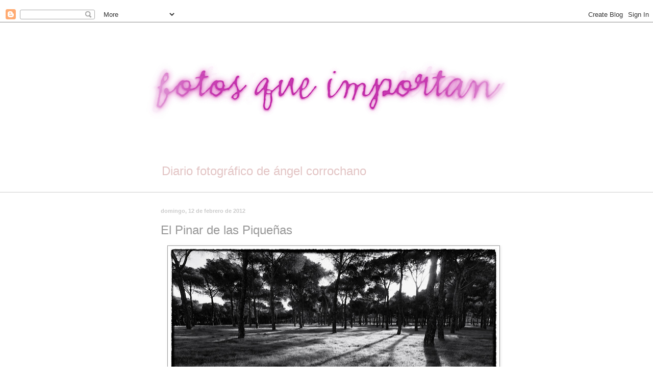

--- FILE ---
content_type: text/html; charset=UTF-8
request_url: https://www.fotosqueimportan.com/2012/02/el-pinar-de-las-piquenas.html
body_size: 41550
content:
<!DOCTYPE html>
<html class='v2' dir='ltr' xmlns='http://www.w3.org/1999/xhtml' xmlns:b='http://www.google.com/2005/gml/b' xmlns:data='http://www.google.com/2005/gml/data' xmlns:expr='http://www.google.com/2005/gml/expr'>
<head>
<link href='https://www.blogger.com/static/v1/widgets/335934321-css_bundle_v2.css' rel='stylesheet' type='text/css'/>
<meta content='IE=EmulateIE7' http-equiv='X-UA-Compatible'/>
<meta content='width=1100' name='viewport'/>
<meta content='text/html; charset=UTF-8' http-equiv='Content-Type'/>
<meta content='blogger' name='generator'/>
<link href='https://www.fotosqueimportan.com/favicon.ico' rel='icon' type='image/x-icon'/>
<link href='https://www.fotosqueimportan.com/2012/02/el-pinar-de-las-piquenas.html' rel='canonical'/>
<link rel="alternate" type="application/atom+xml" title="fotos que importan - Atom" href="https://www.fotosqueimportan.com/feeds/posts/default" />
<link rel="alternate" type="application/rss+xml" title="fotos que importan - RSS" href="https://www.fotosqueimportan.com/feeds/posts/default?alt=rss" />
<link rel="service.post" type="application/atom+xml" title="fotos que importan - Atom" href="https://www.blogger.com/feeds/5216750782450612880/posts/default" />

<link rel="alternate" type="application/atom+xml" title="fotos que importan - Atom" href="https://www.fotosqueimportan.com/feeds/5258773094608045557/comments/default" />
<!--Can't find substitution for tag [blog.ieCssRetrofitLinks]-->
<link href='https://blogger.googleusercontent.com/img/b/R29vZ2xl/AVvXsEjkKPVzM0szOCXT3IOQScmL7DdDVD3rMnPeVqRXJqWrj2n5gpuv8unjw5eOBnDJCF-dPb3m4VVBamhO6sXNw4yNvDFivxtye3yWN46SIMiPFQ6RdpQvL4BwaXPJjxd31GINhGQfTdID2JM/s640/PinarPiquen%CC%83as.jpg' rel='image_src'/>
<meta content='https://www.fotosqueimportan.com/2012/02/el-pinar-de-las-piquenas.html' property='og:url'/>
<meta content='El Pinar de las Piqueñas' property='og:title'/>
<meta content='Photography, color, blanco y negro, StreetPhoto, ciudad, typography, color, black and white, reflections, ideas, StreetPhoto, city, nature, PhotoDesig' property='og:description'/>
<meta content='https://blogger.googleusercontent.com/img/b/R29vZ2xl/AVvXsEjkKPVzM0szOCXT3IOQScmL7DdDVD3rMnPeVqRXJqWrj2n5gpuv8unjw5eOBnDJCF-dPb3m4VVBamhO6sXNw4yNvDFivxtye3yWN46SIMiPFQ6RdpQvL4BwaXPJjxd31GINhGQfTdID2JM/w1200-h630-p-k-no-nu/PinarPiquen%CC%83as.jpg' property='og:image'/>
&#8232;&#8232;<title>El Pinar de las Piqueñas - fotos que importan</title>
<style id='page-skin-1' type='text/css'><!--
/*
-----------------------------------------------
Blogger Template Style
Name:     Simple
Designer: Blogger
URL:      www.blogger.com
----------------------------------------------- */
/* Content
----------------------------------------------- */
body {
font: normal normal 12px 'Trebuchet MS', Trebuchet, sans-serif;;
color: #999999;
background: #ffffff none no-repeat scroll center center;
padding: 0 0 0 0;
background-attachment: scroll;
}
html body .content-outer {
min-width: 0;
max-width: 100%;
width: 100%;
}
h2 {
font-size: 22px;
}
a:link {
text-decoration:none;
color: #999999;
}
a:visited {
text-decoration:none;
color: #cccccc;
}
a:hover {
text-decoration:underline;
color: #af266c;
}
.body-fauxcolumn-outer .fauxcolumn-inner {
background: transparent none repeat scroll top left;
_background-image: none;
}
.body-fauxcolumn-outer .cap-top {
position: absolute;
z-index: 1;
height: 400px;
width: 100%;
}
.body-fauxcolumn-outer .cap-top .cap-left {
width: 100%;
background: transparent none repeat-x scroll top left;
_background-image: none;
}
.content-outer {
-moz-box-shadow: 0 0 0 rgba(0, 0, 0, .15);
-webkit-box-shadow: 0 0 0 rgba(0, 0, 0, .15);
-goog-ms-box-shadow: 0 0 0 #333333;
box-shadow: 0 0 0 rgba(0, 0, 0, .15);
margin-bottom: 1px;
}
.content-inner {
padding: 0 0;
}
.main-outer, .footer-outer {
background-color: #ffffff;
}
/* Header
----------------------------------------------- */
.header-outer {
background: #ffffff none repeat-x scroll 0 -400px;
_background-image: none;
}
.Header h1 {
font: normal normal 80px Arial, Tahoma, Helvetica, FreeSans, sans-serif;
color: #ffffff;
text-shadow: 0 0 0 rgba(0, 0, 0, .2);
}
.Header h1 a {
color: #ffffff;
}
.Header .description {
font-size: 200%;
color: #e3c5c5;
}
.header-inner .Header .titlewrapper {
padding: 22px 30px;
}
.header-inner .Header .descriptionwrapper {
padding: 0 30px;
}
/* Tabs
----------------------------------------------- */
.tabs-inner .section:first-child {
border-top: 0 solid #dddddd;
}
.tabs-inner .section:first-child ul {
margin-top: -0;
border-top: 0 solid #dddddd;
border-left: 0 solid #dddddd;
border-right: 0 solid #dddddd;
}
.tabs-inner .widget ul {
background: transparent none repeat-x scroll 0 -800px;
_background-image: none;
border-bottom: 0 solid #dddddd;
margin-top: 0;
margin-left: -0;
margin-right: -0;
}
.tabs-inner .widget li a {
display: inline-block;
padding: .6em 1em;
font: normal normal 20px Georgia, Utopia, 'Palatino Linotype', Palatino, serif;;
color: #a6004e;
border-left: 0 solid #ffffff;
border-right: 0 solid #dddddd;
}
.tabs-inner .widget li:first-child a {
border-left: none;
}
.tabs-inner .widget li.selected a, .tabs-inner .widget li a:hover {
color: #525252;
background-color: transparent;
text-decoration: none;
}
/* Columns
----------------------------------------------- */
.main-outer {
border-top: 1px solid #cccccc;
}
.fauxcolumn-left-outer .fauxcolumn-inner {
border-right: 1px solid #cccccc;
}
.fauxcolumn-right-outer .fauxcolumn-inner {
border-left: 1px solid #cccccc;
}
/* Headings
----------------------------------------------- */
div.widget > h2,
div.widget h2.title {
margin: 0 0 1em 0;
font: normal bold 11px 'Trebuchet MS', Trebuchet, sans-serif;;
color: #999999;
}
/* Widgets
----------------------------------------------- */
.widget .zippy {
color: #cccccc;
text-shadow: 2px 2px 1px rgba(0, 0, 0, .1);
}
.widget .popular-posts ul {
list-style: none;
}
/* Posts
----------------------------------------------- */
h2.date-header {
font: normal bold 11px Arial, Tahoma, Helvetica, FreeSans, sans-serif;
}
.date-header span {
background-color: transparent;
color: #cccccc;
padding: inherit;
letter-spacing: inherit;
margin: inherit;
}
.main-inner {
padding-top: 30px;
padding-bottom: 30px;
}
.main-inner .column-center-inner {
padding: 0 15px;
}
.main-inner .column-center-inner .section {
margin: 0 15px;
}
.post {
margin: 0 0 25px 0;
}
h3.post-title, .comments h4 {
font: normal normal 24px Verdana, Geneva, sans-serif;
margin: .75em 0 0;
}
.post-body {
font-size: 110%;
line-height: 1.4;
position: relative;
}
.post-body img, .post-body .tr-caption-container, .Profile img, .Image img,
.BlogList .item-thumbnail img {
padding: 2px;
background: #ffffff;
border: 1px solid #999999;
-moz-box-shadow: 1px 1px 5px rgba(0, 0, 0, .1);
-webkit-box-shadow: 1px 1px 5px rgba(0, 0, 0, .1);
box-shadow: 1px 1px 5px rgba(0, 0, 0, .1);
}
.post-body img, .post-body .tr-caption-container {
padding: 5px;
}
.post-body .tr-caption-container {
color: #eeeeee;
}
.post-body .tr-caption-container img {
padding: 0;
background: transparent;
border: none;
-moz-box-shadow: 0 0 0 rgba(0, 0, 0, .1);
-webkit-box-shadow: 0 0 0 rgba(0, 0, 0, .1);
box-shadow: 0 0 0 rgba(0, 0, 0, .1);
}
.post-header {
margin: 0 0 1.5em;
line-height: 1.6;
font-size: 90%;
}
.post-footer {
margin: 20px -2px 0;
padding: 5px 10px;
color: #999999;
background-color: #ffffff;
border-bottom: 1px solid #cccccc;
line-height: 1.6;
font-size: 90%;
}
#comments .comment-author {
padding-top: 1.5em;
border-top: 1px solid #cccccc;
background-position: 0 1.5em;
}
#comments .comment-author:first-child {
padding-top: 0;
border-top: none;
}
.avatar-image-container {
margin: .2em 0 0;
}
#comments .avatar-image-container img {
border: 1px solid #999999;
}
/* Comments
----------------------------------------------- */
.comments .comments-content .icon.blog-author {
background-repeat: no-repeat;
background-image: url([data-uri]);
}
.comments .comments-content .loadmore a {
border-top: 1px solid #cccccc;
border-bottom: 1px solid #cccccc;
}
.comments .comment-thread.inline-thread {
background-color: #ffffff;
}
.comments .continue {
border-top: 2px solid #cccccc;
}
/* Accents
---------------------------------------------- */
.section-columns td.columns-cell {
border-left: 1px solid #cccccc;
}
.blog-pager {
background: transparent none no-repeat scroll top center;
}
.blog-pager-older-link, .home-link,
.blog-pager-newer-link {
background-color: #ffffff;
padding: 5px;
}
.footer-outer {
border-top: 0 dashed #bbbbbb;
}
/* Mobile
----------------------------------------------- */
body.mobile  {
background-size: auto;
}
.mobile .body-fauxcolumn-outer {
background: transparent none repeat scroll top left;
}
.mobile .body-fauxcolumn-outer .cap-top {
background-size: 100% auto;
}
.mobile .content-outer {
-webkit-box-shadow: 0 0 3px rgba(0, 0, 0, .15);
box-shadow: 0 0 3px rgba(0, 0, 0, .15);
}
.mobile .tabs-inner .widget ul {
margin-left: 0;
margin-right: 0;
}
.mobile .post {
margin: 0;
}
.mobile .main-inner .column-center-inner .section {
margin: 0;
}
.mobile .date-header span {
padding: 0.1em 10px;
margin: 0 -10px;
}
.mobile h3.post-title {
margin: 0;
}
.mobile .blog-pager {
background: transparent none no-repeat scroll top center;
}
.mobile .footer-outer {
border-top: none;
}
.mobile .main-inner, .mobile .footer-inner {
background-color: #ffffff;
}
.mobile-index-contents {
color: #999999;
}
.mobile-link-button {
background-color: #999999;
}
.mobile-link-button a:link, .mobile-link-button a:visited {
color: #ffffff;
}
.mobile .tabs-inner .section:first-child {
border-top: none;
}
.mobile .tabs-inner .PageList .widget-content {
background-color: transparent;
color: #525252;
border-top: 0 solid #dddddd;
border-bottom: 0 solid #dddddd;
}
.mobile .tabs-inner .PageList .widget-content .pagelist-arrow {
border-left: 1px solid #dddddd;
}

--></style>
<style id='template-skin-1' type='text/css'><!--
body {
min-width: 710px;
}
.content-outer, .content-fauxcolumn-outer, .region-inner {
min-width: 710px;
max-width: 710px;
_width: 710px;
}
.main-inner .columns {
padding-left: 0px;
padding-right: 0px;
}
.main-inner .fauxcolumn-center-outer {
left: 0px;
right: 0px;
/* IE6 does not respect left and right together */
_width: expression(this.parentNode.offsetWidth -
parseInt("0px") -
parseInt("0px") + 'px');
}
.main-inner .fauxcolumn-left-outer {
width: 0px;
}
.main-inner .fauxcolumn-right-outer {
width: 0px;
}
.main-inner .column-left-outer {
width: 0px;
right: 100%;
margin-left: -0px;
}
.main-inner .column-right-outer {
width: 0px;
margin-right: -0px;
}
#layout {
min-width: 0;
}
#layout .content-outer {
min-width: 0;
width: 800px;
}
#layout .region-inner {
min-width: 0;
width: auto;
}
--></style>
<link href='https://www.blogger.com/dyn-css/authorization.css?targetBlogID=5216750782450612880&amp;zx=cbb54af7-de77-4331-949b-73be967b8311' media='none' onload='if(media!=&#39;all&#39;)media=&#39;all&#39;' rel='stylesheet'/><noscript><link href='https://www.blogger.com/dyn-css/authorization.css?targetBlogID=5216750782450612880&amp;zx=cbb54af7-de77-4331-949b-73be967b8311' rel='stylesheet'/></noscript>
<meta name='google-adsense-platform-account' content='ca-host-pub-1556223355139109'/>
<meta name='google-adsense-platform-domain' content='blogspot.com'/>

</head>
<body class='loading variant-wide'>
<div class='navbar section' id='navbar'><div class='widget Navbar' data-version='1' id='Navbar1'><script type="text/javascript">
    function setAttributeOnload(object, attribute, val) {
      if(window.addEventListener) {
        window.addEventListener('load',
          function(){ object[attribute] = val; }, false);
      } else {
        window.attachEvent('onload', function(){ object[attribute] = val; });
      }
    }
  </script>
<div id="navbar-iframe-container"></div>
<script type="text/javascript" src="https://apis.google.com/js/platform.js"></script>
<script type="text/javascript">
      gapi.load("gapi.iframes:gapi.iframes.style.bubble", function() {
        if (gapi.iframes && gapi.iframes.getContext) {
          gapi.iframes.getContext().openChild({
              url: 'https://www.blogger.com/navbar/5216750782450612880?po\x3d5258773094608045557\x26origin\x3dhttps://www.fotosqueimportan.com',
              where: document.getElementById("navbar-iframe-container"),
              id: "navbar-iframe"
          });
        }
      });
    </script><script type="text/javascript">
(function() {
var script = document.createElement('script');
script.type = 'text/javascript';
script.src = '//pagead2.googlesyndication.com/pagead/js/google_top_exp.js';
var head = document.getElementsByTagName('head')[0];
if (head) {
head.appendChild(script);
}})();
</script>
</div></div>
<div class='body-fauxcolumns'>
<div class='fauxcolumn-outer body-fauxcolumn-outer'>
<div class='cap-top'>
<div class='cap-left'></div>
<div class='cap-right'></div>
</div>
<div class='fauxborder-left'>
<div class='fauxborder-right'></div>
<div class='fauxcolumn-inner'>
</div>
</div>
<div class='cap-bottom'>
<div class='cap-left'></div>
<div class='cap-right'></div>
</div>
</div>
</div>
<div class='content'>
<div class='content-fauxcolumns'>
<div class='fauxcolumn-outer content-fauxcolumn-outer'>
<div class='cap-top'>
<div class='cap-left'></div>
<div class='cap-right'></div>
</div>
<div class='fauxborder-left'>
<div class='fauxborder-right'></div>
<div class='fauxcolumn-inner'>
</div>
</div>
<div class='cap-bottom'>
<div class='cap-left'></div>
<div class='cap-right'></div>
</div>
</div>
</div>
<div class='content-outer'>
<div class='content-cap-top cap-top'>
<div class='cap-left'></div>
<div class='cap-right'></div>
</div>
<div class='fauxborder-left content-fauxborder-left'>
<div class='fauxborder-right content-fauxborder-right'></div>
<div class='content-inner'>
<header>
<div class='header-outer'>
<div class='header-cap-top cap-top'>
<div class='cap-left'></div>
<div class='cap-right'></div>
</div>
<div class='fauxborder-left header-fauxborder-left'>
<div class='fauxborder-right header-fauxborder-right'></div>
<div class='region-inner header-inner'>
<div class='header section' id='header'><div class='widget Header' data-version='1' id='Header1'>
<div id='header-inner'>
<a href='https://www.fotosqueimportan.com/' style='display: block'>
<img alt='fotos que importan' height='263px; ' id='Header1_headerimg' src='https://blogger.googleusercontent.com/img/b/R29vZ2xl/AVvXsEh0W9HqKvhqAhi_eVzYSp2f8Wv0Sf7DQpsreT4FVpS-t11dWFdlE0UDH-F-_CDX5SoBeydQuEhKK7cJAv_HRBzMQyhLEyMwDs7I3vI9PQBZ3LXmC9ZqskM7aKZ4Z91Dv7Y1y4vxqG7mtL8/s715/CABECERA+8-012d.jpg' style='display: block' width='715px; '/>
</a>
<div class='descriptionwrapper'>
<p class='description'><span>Diario fotográfico de ángel corrochano</span></p>
</div>
</div>
</div></div>
</div>
</div>
<div class='header-cap-bottom cap-bottom'>
<div class='cap-left'></div>
<div class='cap-right'></div>
</div>
</div>
</header>
<div class='tabs-outer'>
<div class='tabs-cap-top cap-top'>
<div class='cap-left'></div>
<div class='cap-right'></div>
</div>
<div class='fauxborder-left tabs-fauxborder-left'>
<div class='fauxborder-right tabs-fauxborder-right'></div>
<div class='region-inner tabs-inner'>
<div class='tabs section' id='crosscol'><div class='widget HTML' data-version='1' id='HTML1'>
<div class='widget-content'>
<!-- Google tag (gtag.js) -->
<script async src="https://www.googletagmanager.com/gtag/js?id=G-GSQN1RBZZ1"></script>
<script>
  window.dataLayer = window.dataLayer || [];
  function gtag(){dataLayer.push(arguments);}
  gtag('js', new Date());

  gtag('config', 'G-GSQN1RBZZ1');
</script>
</div>
<div class='clear'></div>
</div></div>
<div class='tabs no-items section' id='crosscol-overflow'></div>
</div>
</div>
<div class='tabs-cap-bottom cap-bottom'>
<div class='cap-left'></div>
<div class='cap-right'></div>
</div>
</div>
<div class='main-outer'>
<div class='main-cap-top cap-top'>
<div class='cap-left'></div>
<div class='cap-right'></div>
</div>
<div class='fauxborder-left main-fauxborder-left'>
<div class='fauxborder-right main-fauxborder-right'></div>
<div class='region-inner main-inner'>
<div class='columns fauxcolumns'>
<div class='fauxcolumn-outer fauxcolumn-center-outer'>
<div class='cap-top'>
<div class='cap-left'></div>
<div class='cap-right'></div>
</div>
<div class='fauxborder-left'>
<div class='fauxborder-right'></div>
<div class='fauxcolumn-inner'>
</div>
</div>
<div class='cap-bottom'>
<div class='cap-left'></div>
<div class='cap-right'></div>
</div>
</div>
<div class='fauxcolumn-outer fauxcolumn-left-outer'>
<div class='cap-top'>
<div class='cap-left'></div>
<div class='cap-right'></div>
</div>
<div class='fauxborder-left'>
<div class='fauxborder-right'></div>
<div class='fauxcolumn-inner'>
</div>
</div>
<div class='cap-bottom'>
<div class='cap-left'></div>
<div class='cap-right'></div>
</div>
</div>
<div class='fauxcolumn-outer fauxcolumn-right-outer'>
<div class='cap-top'>
<div class='cap-left'></div>
<div class='cap-right'></div>
</div>
<div class='fauxborder-left'>
<div class='fauxborder-right'></div>
<div class='fauxcolumn-inner'>
</div>
</div>
<div class='cap-bottom'>
<div class='cap-left'></div>
<div class='cap-right'></div>
</div>
</div>
<!-- corrects IE6 width calculation -->
<div class='columns-inner'>
<div class='column-center-outer'>
<div class='column-center-inner'>
<div class='main section' id='main'><div class='widget Blog' data-version='1' id='Blog1'>
<div class='blog-posts hfeed'>

          <div class="date-outer">
        
<h2 class='date-header'><span>domingo, 12 de febrero de 2012</span></h2>

          <div class="date-posts">
        
<div class='post-outer'>
<div class='post hentry'>
<a name='5258773094608045557'></a>
<h3 class='post-title entry-title'>
El Pinar de las Piqueñas
</h3>
<div class='post-header'>
<div class='post-header-line-1'></div>
</div>
<div class='post-body entry-content' id='post-body-5258773094608045557'>
<div class="separator" style="clear: both; text-align: center;">
<a href="https://blogger.googleusercontent.com/img/b/R29vZ2xl/AVvXsEjkKPVzM0szOCXT3IOQScmL7DdDVD3rMnPeVqRXJqWrj2n5gpuv8unjw5eOBnDJCF-dPb3m4VVBamhO6sXNw4yNvDFivxtye3yWN46SIMiPFQ6RdpQvL4BwaXPJjxd31GINhGQfTdID2JM/s1600/PinarPiquen%CC%83as.jpg" imageanchor="1" style="margin-left: 1em; margin-right: 1em;"><img border="0" height="428" src="https://blogger.googleusercontent.com/img/b/R29vZ2xl/AVvXsEjkKPVzM0szOCXT3IOQScmL7DdDVD3rMnPeVqRXJqWrj2n5gpuv8unjw5eOBnDJCF-dPb3m4VVBamhO6sXNw4yNvDFivxtye3yWN46SIMiPFQ6RdpQvL4BwaXPJjxd31GINhGQfTdID2JM/s640/PinarPiquen%CC%83as.jpg" width="640" /></a></div>
<br />
<br />
<span style="color: purple;">En su día comenté</span> que Carabanchel podría ser una buena etiqueta. Se trata de dedicarle un poco de tiempo, plantearse una serie o quizás un proyecto.<br />
<br />
Y es que recordar la niñez siempre es algo, que aún repleto de nostalgia, es francamente gratificante. Hace unos días, en una mañana muy fría, quedé con un buen amigo y con la excusa de hacer unas fotografías, paseamos entre esos mismos pinos que recorríamos de vez en cuando hace ya demasiados años. Por un momento me pareció como si el tiempo nunca hubiera pasado, o al menos no a la velocidad en que lo ha hecho. El pinar sigue intacto, ahora flanqueado por nuevas edificaciones y limitando con una carretera de circunvalación. Es lo que tiene Madrid, que no para de crecer. <br />
<br />
Se que son sensaciones muy tópicas, sentimentalismos pasajeros, simples recuerdos. Y aunque he viajado mucho, siempre me agrada volver a este rincón viejo y destartalado de Madrid. Me gusta mi barrio, tiene tantos lugares que se conservan como ayer.<br />
<br />
Luego en un bar, unas risas, un poco de charla y un buen desayuno para entonar el cuerpo. En realidad se necesita tan poco para ser feliz.<br />
<br />
12-24 mm. 12 mm. f/10. 1/30 seg. ISO 100.<br />
<i>Lugar de la toma: Madrid. Febrero 2012.<br />Puedes ver la fotografía a pantalla completa haciendo &#8220;clic&#8221; sobre ella.</i>
<div style='clear: both;'></div>
</div>
<div class='post-footer'>
<div class='post-footer-line post-footer-line-1'></div>
<div class='post-footer-line post-footer-line-2'><span class='post-comment-link'>
</span>
<span class='post-labels'>
Labels:
<a href='https://www.fotosqueimportan.com/search/label/blanco%20y%20negro' rel='tag'>blanco y negro</a>,
<a href='https://www.fotosqueimportan.com/search/label/Carabanchel' rel='tag'>Carabanchel</a>,
<a href='https://www.fotosqueimportan.com/search/label/ciudad' rel='tag'>ciudad</a>,
<a href='https://www.fotosqueimportan.com/search/label/Madrid' rel='tag'>Madrid</a>
</span>
<div class='post-share-buttons goog-inline-block'>
<a class='goog-inline-block share-button sb-email' href='https://www.blogger.com/share-post.g?blogID=5216750782450612880&postID=5258773094608045557&target=email' target='_blank' title='Enviar por correo electrónico'><span class='share-button-link-text'>Enviar por correo electrónico</span></a><a class='goog-inline-block share-button sb-blog' href='https://www.blogger.com/share-post.g?blogID=5216750782450612880&postID=5258773094608045557&target=blog' onclick='window.open(this.href, "_blank", "height=270,width=475"); return false;' target='_blank' title='Escribe un blog'><span class='share-button-link-text'>Escribe un blog</span></a><a class='goog-inline-block share-button sb-twitter' href='https://www.blogger.com/share-post.g?blogID=5216750782450612880&postID=5258773094608045557&target=twitter' target='_blank' title='Compartir en X'><span class='share-button-link-text'>Compartir en X</span></a><a class='goog-inline-block share-button sb-facebook' href='https://www.blogger.com/share-post.g?blogID=5216750782450612880&postID=5258773094608045557&target=facebook' onclick='window.open(this.href, "_blank", "height=430,width=640"); return false;' target='_blank' title='Compartir con Facebook'><span class='share-button-link-text'>Compartir con Facebook</span></a><a class='goog-inline-block share-button sb-pinterest' href='https://www.blogger.com/share-post.g?blogID=5216750782450612880&postID=5258773094608045557&target=pinterest' target='_blank' title='Compartir en Pinterest'><span class='share-button-link-text'>Compartir en Pinterest</span></a>
</div>
<span class='post-icons'>
</span>
</div>
<div class='post-footer-line post-footer-line-3'></div>
</div>
</div>
<div class='comments' id='comments'>
<a name='comments'></a>
<h4>66 comentarios:</h4>
<div class='comments-content'>
<script async='async' src='' type='text/javascript'></script>
<script type='text/javascript'>
    (function() {
      var items = null;
      var msgs = null;
      var config = {};

// <![CDATA[
      var cursor = null;
      if (items && items.length > 0) {
        cursor = parseInt(items[items.length - 1].timestamp) + 1;
      }

      var bodyFromEntry = function(entry) {
        var text = (entry &&
                    ((entry.content && entry.content.$t) ||
                     (entry.summary && entry.summary.$t))) ||
            '';
        if (entry && entry.gd$extendedProperty) {
          for (var k in entry.gd$extendedProperty) {
            if (entry.gd$extendedProperty[k].name == 'blogger.contentRemoved') {
              return '<span class="deleted-comment">' + text + '</span>';
            }
          }
        }
        return text;
      }

      var parse = function(data) {
        cursor = null;
        var comments = [];
        if (data && data.feed && data.feed.entry) {
          for (var i = 0, entry; entry = data.feed.entry[i]; i++) {
            var comment = {};
            // comment ID, parsed out of the original id format
            var id = /blog-(\d+).post-(\d+)/.exec(entry.id.$t);
            comment.id = id ? id[2] : null;
            comment.body = bodyFromEntry(entry);
            comment.timestamp = Date.parse(entry.published.$t) + '';
            if (entry.author && entry.author.constructor === Array) {
              var auth = entry.author[0];
              if (auth) {
                comment.author = {
                  name: (auth.name ? auth.name.$t : undefined),
                  profileUrl: (auth.uri ? auth.uri.$t : undefined),
                  avatarUrl: (auth.gd$image ? auth.gd$image.src : undefined)
                };
              }
            }
            if (entry.link) {
              if (entry.link[2]) {
                comment.link = comment.permalink = entry.link[2].href;
              }
              if (entry.link[3]) {
                var pid = /.*comments\/default\/(\d+)\?.*/.exec(entry.link[3].href);
                if (pid && pid[1]) {
                  comment.parentId = pid[1];
                }
              }
            }
            comment.deleteclass = 'item-control blog-admin';
            if (entry.gd$extendedProperty) {
              for (var k in entry.gd$extendedProperty) {
                if (entry.gd$extendedProperty[k].name == 'blogger.itemClass') {
                  comment.deleteclass += ' ' + entry.gd$extendedProperty[k].value;
                } else if (entry.gd$extendedProperty[k].name == 'blogger.displayTime') {
                  comment.displayTime = entry.gd$extendedProperty[k].value;
                }
              }
            }
            comments.push(comment);
          }
        }
        return comments;
      };

      var paginator = function(callback) {
        if (hasMore()) {
          var url = config.feed + '?alt=json&v=2&orderby=published&reverse=false&max-results=50';
          if (cursor) {
            url += '&published-min=' + new Date(cursor).toISOString();
          }
          window.bloggercomments = function(data) {
            var parsed = parse(data);
            cursor = parsed.length < 50 ? null
                : parseInt(parsed[parsed.length - 1].timestamp) + 1
            callback(parsed);
            window.bloggercomments = null;
          }
          url += '&callback=bloggercomments';
          var script = document.createElement('script');
          script.type = 'text/javascript';
          script.src = url;
          document.getElementsByTagName('head')[0].appendChild(script);
        }
      };
      var hasMore = function() {
        return !!cursor;
      };
      var getMeta = function(key, comment) {
        if ('iswriter' == key) {
          var matches = !!comment.author
              && comment.author.name == config.authorName
              && comment.author.profileUrl == config.authorUrl;
          return matches ? 'true' : '';
        } else if ('deletelink' == key) {
          return config.baseUri + '/comment/delete/'
               + config.blogId + '/' + comment.id;
        } else if ('deleteclass' == key) {
          return comment.deleteclass;
        }
        return '';
      };

      var replybox = null;
      var replyUrlParts = null;
      var replyParent = undefined;

      var onReply = function(commentId, domId) {
        if (replybox == null) {
          // lazily cache replybox, and adjust to suit this style:
          replybox = document.getElementById('comment-editor');
          if (replybox != null) {
            replybox.height = '250px';
            replybox.style.display = 'block';
            replyUrlParts = replybox.src.split('#');
          }
        }
        if (replybox && (commentId !== replyParent)) {
          replybox.src = '';
          document.getElementById(domId).insertBefore(replybox, null);
          replybox.src = replyUrlParts[0]
              + (commentId ? '&parentID=' + commentId : '')
              + '#' + replyUrlParts[1];
          replyParent = commentId;
        }
      };

      var hash = (window.location.hash || '#').substring(1);
      var startThread, targetComment;
      if (/^comment-form_/.test(hash)) {
        startThread = hash.substring('comment-form_'.length);
      } else if (/^c[0-9]+$/.test(hash)) {
        targetComment = hash.substring(1);
      }

      // Configure commenting API:
      var configJso = {
        'maxDepth': config.maxThreadDepth
      };
      var provider = {
        'id': config.postId,
        'data': items,
        'loadNext': paginator,
        'hasMore': hasMore,
        'getMeta': getMeta,
        'onReply': onReply,
        'rendered': true,
        'initComment': targetComment,
        'initReplyThread': startThread,
        'config': configJso,
        'messages': msgs
      };

      var render = function() {
        if (window.goog && window.goog.comments) {
          var holder = document.getElementById('comment-holder');
          window.goog.comments.render(holder, provider);
        }
      };

      // render now, or queue to render when library loads:
      if (window.goog && window.goog.comments) {
        render();
      } else {
        window.goog = window.goog || {};
        window.goog.comments = window.goog.comments || {};
        window.goog.comments.loadQueue = window.goog.comments.loadQueue || [];
        window.goog.comments.loadQueue.push(render);
      }
    })();
// ]]>
  </script>
<div id='comment-holder'>
<div class="comment-thread toplevel-thread"><ol id="top-ra"><li class="comment" id="c8940262153698739106"><div class="avatar-image-container"><img src="//blogger.googleusercontent.com/img/b/R29vZ2xl/AVvXsEiXs6N_iTopUC8WzQw9ybQbVnKQP9JNWfHsCM-yrFgdxWB6QsYGOKFKnD7D6HXsCMxzzR8qp6sEbsKyMeqEF8ytUutpvECj9_Oe6eIRWcpbc7996lJFRlHQnBvmbjE8zAg/s45-c/paco6.jpg" alt=""/></div><div class="comment-block"><div class="comment-header"><cite class="user"><a href="https://www.blogger.com/profile/14503473721274722009" rel="nofollow">Sensaciones en Imagenes</a></cite><span class="icon user "></span><span class="datetime secondary-text"><a rel="nofollow" href="https://www.fotosqueimportan.com/2012/02/el-pinar-de-las-piquenas.html?showComment=1329034213609#c8940262153698739106">12 de febrero de 2012 a las 9:10:00 CET</a></span></div><p class="comment-content">Una buena composición con unos buenos juegos de sombras, y amigo siempre es agradable y bueno acordarse de sus raíces, a fin de cuentas son parte de nuestra vida.<br>Un abrazo.</p><span class="comment-actions secondary-text"><a class="comment-reply" target="_self" data-comment-id="8940262153698739106">Responder</a><span class="item-control blog-admin blog-admin pid-964534018"><a target="_self" href="https://www.blogger.com/comment/delete/5216750782450612880/8940262153698739106">Eliminar</a></span></span></div><div class="comment-replies"><div id="c8940262153698739106-rt" class="comment-thread inline-thread"><span class="thread-toggle thread-expanded"><span class="thread-arrow"></span><span class="thread-count"><a target="_self">Respuestas</a></span></span><ol id="c8940262153698739106-ra" class="thread-chrome thread-expanded"><div><li class="comment" id="c6180730013728319139"><div class="avatar-image-container"><img src="//1.bp.blogspot.com/-fpXGq65yWBA/ZODrDfLdTkI/AAAAAAAATPg/eqxfJzANsek5YyFHcgjLy6YIQX8KMIBTwCK4BGAYYCw/s35/2022-Mayo_Retrato.jpg" alt=""/></div><div class="comment-block"><div class="comment-header"><cite class="user"><a href="https://www.blogger.com/profile/06437216479516379236" rel="nofollow">Angel Corrochano</a></cite><span class="icon user blog-author"></span><span class="datetime secondary-text"><a rel="nofollow" href="https://www.fotosqueimportan.com/2012/02/el-pinar-de-las-piquenas.html?showComment=1329071940739#c6180730013728319139">12 de febrero de 2012 a las 19:39:00 CET</a></span></div><p class="comment-content">Y como parte de nuestra vida s grato recordarlas. Gracias</p><span class="comment-actions secondary-text"><span class="item-control blog-admin blog-admin pid-1742559623"><a target="_self" href="https://www.blogger.com/comment/delete/5216750782450612880/6180730013728319139">Eliminar</a></span></span></div><div class="comment-replies"><div id="c6180730013728319139-rt" class="comment-thread inline-thread hidden"><span class="thread-toggle thread-expanded"><span class="thread-arrow"></span><span class="thread-count"><a target="_self">Respuestas</a></span></span><ol id="c6180730013728319139-ra" class="thread-chrome thread-expanded"><div></div><div id="c6180730013728319139-continue" class="continue"><a class="comment-reply" target="_self" data-comment-id="6180730013728319139">Responder</a></div></ol></div></div><div class="comment-replybox-single" id="c6180730013728319139-ce"></div></li></div><div id="c8940262153698739106-continue" class="continue"><a class="comment-reply" target="_self" data-comment-id="8940262153698739106">Responder</a></div></ol></div></div><div class="comment-replybox-single" id="c8940262153698739106-ce"></div></li><li class="comment" id="c2757598772942315410"><div class="avatar-image-container"><img src="//blogger.googleusercontent.com/img/b/R29vZ2xl/AVvXsEjOOhyVMSpXAdz3BHDDLufOpDMDn-IqjJYu9ZVFMRs09Uz947bzwYnf1mXimzBkLWaoAEvkUGYUjRPXIHo7wpDhgFthRjVa5q7TULukksvk_t5Ff9pu8YkBD7okl1VWYTY/s45-c/Montse+perfil+042011.jpg" alt=""/></div><div class="comment-block"><div class="comment-header"><cite class="user"><a href="https://www.blogger.com/profile/07455208005124707028" rel="nofollow">montse</a></cite><span class="icon user "></span><span class="datetime secondary-text"><a rel="nofollow" href="https://www.fotosqueimportan.com/2012/02/el-pinar-de-las-piquenas.html?showComment=1329035099134#c2757598772942315410">12 de febrero de 2012 a las 9:24:00 CET</a></span></div><p class="comment-content">Buenos recuerdos y unos momentos de felicidad...No se puede pedir más!!...y sólo cuesta proponérselo y disfrutarlo.<br>Gracias por compartirlo.Va muy bien de buena mañana leer satisfacciones<br>Un buen lugar de reunión!!...Qué suerte que lo hayan respetado tal como estaba!!<br>Un abrazo y que sigan estos momentos felices en tu vida!!</p><span class="comment-actions secondary-text"><a class="comment-reply" target="_self" data-comment-id="2757598772942315410">Responder</a><span class="item-control blog-admin blog-admin pid-278459323"><a target="_self" href="https://www.blogger.com/comment/delete/5216750782450612880/2757598772942315410">Eliminar</a></span></span></div><div class="comment-replies"><div id="c2757598772942315410-rt" class="comment-thread inline-thread"><span class="thread-toggle thread-expanded"><span class="thread-arrow"></span><span class="thread-count"><a target="_self">Respuestas</a></span></span><ol id="c2757598772942315410-ra" class="thread-chrome thread-expanded"><div><li class="comment" id="c3017370134501927203"><div class="avatar-image-container"><img src="//1.bp.blogspot.com/-fpXGq65yWBA/ZODrDfLdTkI/AAAAAAAATPg/eqxfJzANsek5YyFHcgjLy6YIQX8KMIBTwCK4BGAYYCw/s35/2022-Mayo_Retrato.jpg" alt=""/></div><div class="comment-block"><div class="comment-header"><cite class="user"><a href="https://www.blogger.com/profile/06437216479516379236" rel="nofollow">Angel Corrochano</a></cite><span class="icon user blog-author"></span><span class="datetime secondary-text"><a rel="nofollow" href="https://www.fotosqueimportan.com/2012/02/el-pinar-de-las-piquenas.html?showComment=1329071965962#c3017370134501927203">12 de febrero de 2012 a las 19:39:00 CET</a></span></div><p class="comment-content">Gracias Montse, son sólo pequeños detalles de un lugar.</p><span class="comment-actions secondary-text"><span class="item-control blog-admin blog-admin pid-1742559623"><a target="_self" href="https://www.blogger.com/comment/delete/5216750782450612880/3017370134501927203">Eliminar</a></span></span></div><div class="comment-replies"><div id="c3017370134501927203-rt" class="comment-thread inline-thread hidden"><span class="thread-toggle thread-expanded"><span class="thread-arrow"></span><span class="thread-count"><a target="_self">Respuestas</a></span></span><ol id="c3017370134501927203-ra" class="thread-chrome thread-expanded"><div></div><div id="c3017370134501927203-continue" class="continue"><a class="comment-reply" target="_self" data-comment-id="3017370134501927203">Responder</a></div></ol></div></div><div class="comment-replybox-single" id="c3017370134501927203-ce"></div></li></div><div id="c2757598772942315410-continue" class="continue"><a class="comment-reply" target="_self" data-comment-id="2757598772942315410">Responder</a></div></ol></div></div><div class="comment-replybox-single" id="c2757598772942315410-ce"></div></li><li class="comment" id="c6476359509254058716"><div class="avatar-image-container"><img src="//blogger.googleusercontent.com/img/b/R29vZ2xl/AVvXsEjqhYDbHdUslMJ11kg_jW_hjseTokkvRB95YfgDAvGX_ZnAICughscamJ8FQZemjhVWlyO0bE2QB8LYe49xfSbIn_W_9ob3qsfxX1almy1MkzAClUtM8-6Q1rgAMPAwcu0/s45-c/IMG_3743.JPG" alt=""/></div><div class="comment-block"><div class="comment-header"><cite class="user"><a href="https://www.blogger.com/profile/02094195128019941005" rel="nofollow">Campurriana</a></cite><span class="icon user "></span><span class="datetime secondary-text"><a rel="nofollow" href="https://www.fotosqueimportan.com/2012/02/el-pinar-de-las-piquenas.html?showComment=1329036382348#c6476359509254058716">12 de febrero de 2012 a las 9:46:00 CET</a></span></div><p class="comment-content">Me ha encantado tu historia, Ángel. La historia de cada uno de nosotros al fin y al cabo. Escenarios diferentes pero sentimientos muy semejantes. Me encantaría que nos enseñases tus rincones. Suerte que por muchos de ellos no haya pasado el tiempo....</p><span class="comment-actions secondary-text"><a class="comment-reply" target="_self" data-comment-id="6476359509254058716">Responder</a><span class="item-control blog-admin blog-admin pid-680141351"><a target="_self" href="https://www.blogger.com/comment/delete/5216750782450612880/6476359509254058716">Eliminar</a></span></span></div><div class="comment-replies"><div id="c6476359509254058716-rt" class="comment-thread inline-thread"><span class="thread-toggle thread-expanded"><span class="thread-arrow"></span><span class="thread-count"><a target="_self">Respuestas</a></span></span><ol id="c6476359509254058716-ra" class="thread-chrome thread-expanded"><div><li class="comment" id="c6710529197219141346"><div class="avatar-image-container"><img src="//1.bp.blogspot.com/-fpXGq65yWBA/ZODrDfLdTkI/AAAAAAAATPg/eqxfJzANsek5YyFHcgjLy6YIQX8KMIBTwCK4BGAYYCw/s35/2022-Mayo_Retrato.jpg" alt=""/></div><div class="comment-block"><div class="comment-header"><cite class="user"><a href="https://www.blogger.com/profile/06437216479516379236" rel="nofollow">Angel Corrochano</a></cite><span class="icon user blog-author"></span><span class="datetime secondary-text"><a rel="nofollow" href="https://www.fotosqueimportan.com/2012/02/el-pinar-de-las-piquenas.html?showComment=1329071987613#c6710529197219141346">12 de febrero de 2012 a las 19:39:00 CET</a></span></div><p class="comment-content">Es bueno conocernos un poco mejor Campu. Gracias</p><span class="comment-actions secondary-text"><span class="item-control blog-admin blog-admin pid-1742559623"><a target="_self" href="https://www.blogger.com/comment/delete/5216750782450612880/6710529197219141346">Eliminar</a></span></span></div><div class="comment-replies"><div id="c6710529197219141346-rt" class="comment-thread inline-thread hidden"><span class="thread-toggle thread-expanded"><span class="thread-arrow"></span><span class="thread-count"><a target="_self">Respuestas</a></span></span><ol id="c6710529197219141346-ra" class="thread-chrome thread-expanded"><div></div><div id="c6710529197219141346-continue" class="continue"><a class="comment-reply" target="_self" data-comment-id="6710529197219141346">Responder</a></div></ol></div></div><div class="comment-replybox-single" id="c6710529197219141346-ce"></div></li></div><div id="c6476359509254058716-continue" class="continue"><a class="comment-reply" target="_self" data-comment-id="6476359509254058716">Responder</a></div></ol></div></div><div class="comment-replybox-single" id="c6476359509254058716-ce"></div></li><li class="comment" id="c6758897557853970738"><div class="avatar-image-container"><img src="//blogger.googleusercontent.com/img/b/R29vZ2xl/AVvXsEgSQrPZNQ-a38jWhGWD3Ce3h2k_5B8dUonAvFU4pdopRP-jiyS7jxWUwmkouRidsg7Hk8MjFrkhV-D6V0pDpqIeXKiZX5brKsqEgArtibeXuLYn7yqV9_GWREvXzlDOIOA/s45-c/*" alt=""/></div><div class="comment-block"><div class="comment-header"><cite class="user"><a href="https://www.blogger.com/profile/11156613613244408533" rel="nofollow">Ripley </a></cite><span class="icon user "></span><span class="datetime secondary-text"><a rel="nofollow" href="https://www.fotosqueimportan.com/2012/02/el-pinar-de-las-piquenas.html?showComment=1329037649580#c6758897557853970738">12 de febrero de 2012 a las 10:07:00 CET</a></span></div><p class="comment-content">y usted que lo diga. no se puede contar mejor, efectivamente Madrid esta lleno de lugares que se conservan como hace muchos años, aquellos en que los conocimos de niños, incluso mas hacia atras en el tiempo.<br><br>me alegra saber que conservas esa amistad antigua, me alegra conocer la existencia de este pinar, me gusta tu relato tan bien condensado y hasta me gusta que hayas quitado los colorines a la foto, a veces la naturaleza nos lo pide ?verdad? <br><br>y me alegra que un señor tan viajado como usted, tenga esa querencia por su barrio de siempre.<br><br>abrazos y buen domingo</p><span class="comment-actions secondary-text"><a class="comment-reply" target="_self" data-comment-id="6758897557853970738">Responder</a><span class="item-control blog-admin blog-admin pid-1009660657"><a target="_self" href="https://www.blogger.com/comment/delete/5216750782450612880/6758897557853970738">Eliminar</a></span></span></div><div class="comment-replies"><div id="c6758897557853970738-rt" class="comment-thread inline-thread"><span class="thread-toggle thread-expanded"><span class="thread-arrow"></span><span class="thread-count"><a target="_self">Respuestas</a></span></span><ol id="c6758897557853970738-ra" class="thread-chrome thread-expanded"><div><li class="comment" id="c1592739777939376144"><div class="avatar-image-container"><img src="//1.bp.blogspot.com/-fpXGq65yWBA/ZODrDfLdTkI/AAAAAAAATPg/eqxfJzANsek5YyFHcgjLy6YIQX8KMIBTwCK4BGAYYCw/s35/2022-Mayo_Retrato.jpg" alt=""/></div><div class="comment-block"><div class="comment-header"><cite class="user"><a href="https://www.blogger.com/profile/06437216479516379236" rel="nofollow">Angel Corrochano</a></cite><span class="icon user blog-author"></span><span class="datetime secondary-text"><a rel="nofollow" href="https://www.fotosqueimportan.com/2012/02/el-pinar-de-las-piquenas.html?showComment=1329072110925#c1592739777939376144">12 de febrero de 2012 a las 19:41:00 CET</a></span></div><p class="comment-content">Mi barrio y mis gentes viajan siempre conmigo, son parte de mis recuerdos y mi apoyo en los malos momentos que se pueden pasar por ahí. Gracias Rip</p><span class="comment-actions secondary-text"><span class="item-control blog-admin blog-admin pid-1742559623"><a target="_self" href="https://www.blogger.com/comment/delete/5216750782450612880/1592739777939376144">Eliminar</a></span></span></div><div class="comment-replies"><div id="c1592739777939376144-rt" class="comment-thread inline-thread hidden"><span class="thread-toggle thread-expanded"><span class="thread-arrow"></span><span class="thread-count"><a target="_self">Respuestas</a></span></span><ol id="c1592739777939376144-ra" class="thread-chrome thread-expanded"><div></div><div id="c1592739777939376144-continue" class="continue"><a class="comment-reply" target="_self" data-comment-id="1592739777939376144">Responder</a></div></ol></div></div><div class="comment-replybox-single" id="c1592739777939376144-ce"></div></li></div><div id="c6758897557853970738-continue" class="continue"><a class="comment-reply" target="_self" data-comment-id="6758897557853970738">Responder</a></div></ol></div></div><div class="comment-replybox-single" id="c6758897557853970738-ce"></div></li><li class="comment" id="c833911476576259623"><div class="avatar-image-container"><img src="//www.blogger.com/img/blogger_logo_round_35.png" alt=""/></div><div class="comment-block"><div class="comment-header"><cite class="user"><a href="https://www.blogger.com/profile/04852520996508422666" rel="nofollow">Alfredo Oliva</a></cite><span class="icon user "></span><span class="datetime secondary-text"><a rel="nofollow" href="https://www.fotosqueimportan.com/2012/02/el-pinar-de-las-piquenas.html?showComment=1329038074259#c833911476576259623">12 de febrero de 2012 a las 10:14:00 CET</a></span></div><p class="comment-content">Cómo comprendo ese momento que describes. Y si además te traes una buena foto en la tarjeta: una mañana redonda.<br>Un saludo</p><span class="comment-actions secondary-text"><a class="comment-reply" target="_self" data-comment-id="833911476576259623">Responder</a><span class="item-control blog-admin blog-admin pid-853194365"><a target="_self" href="https://www.blogger.com/comment/delete/5216750782450612880/833911476576259623">Eliminar</a></span></span></div><div class="comment-replies"><div id="c833911476576259623-rt" class="comment-thread inline-thread"><span class="thread-toggle thread-expanded"><span class="thread-arrow"></span><span class="thread-count"><a target="_self">Respuestas</a></span></span><ol id="c833911476576259623-ra" class="thread-chrome thread-expanded"><div><li class="comment" id="c8145380947056530207"><div class="avatar-image-container"><img src="//1.bp.blogspot.com/-fpXGq65yWBA/ZODrDfLdTkI/AAAAAAAATPg/eqxfJzANsek5YyFHcgjLy6YIQX8KMIBTwCK4BGAYYCw/s35/2022-Mayo_Retrato.jpg" alt=""/></div><div class="comment-block"><div class="comment-header"><cite class="user"><a href="https://www.blogger.com/profile/06437216479516379236" rel="nofollow">Angel Corrochano</a></cite><span class="icon user blog-author"></span><span class="datetime secondary-text"><a rel="nofollow" href="https://www.fotosqueimportan.com/2012/02/el-pinar-de-las-piquenas.html?showComment=1329072150799#c8145380947056530207">12 de febrero de 2012 a las 19:42:00 CET</a></span></div><p class="comment-content">Una mañana llena de satisfacciones. Gracias Alfredo</p><span class="comment-actions secondary-text"><span class="item-control blog-admin blog-admin pid-1742559623"><a target="_self" href="https://www.blogger.com/comment/delete/5216750782450612880/8145380947056530207">Eliminar</a></span></span></div><div class="comment-replies"><div id="c8145380947056530207-rt" class="comment-thread inline-thread hidden"><span class="thread-toggle thread-expanded"><span class="thread-arrow"></span><span class="thread-count"><a target="_self">Respuestas</a></span></span><ol id="c8145380947056530207-ra" class="thread-chrome thread-expanded"><div></div><div id="c8145380947056530207-continue" class="continue"><a class="comment-reply" target="_self" data-comment-id="8145380947056530207">Responder</a></div></ol></div></div><div class="comment-replybox-single" id="c8145380947056530207-ce"></div></li></div><div id="c833911476576259623-continue" class="continue"><a class="comment-reply" target="_self" data-comment-id="833911476576259623">Responder</a></div></ol></div></div><div class="comment-replybox-single" id="c833911476576259623-ce"></div></li><li class="comment" id="c3608609321144253221"><div class="avatar-image-container"><img src="//www.blogger.com/img/blogger_logo_round_35.png" alt=""/></div><div class="comment-block"><div class="comment-header"><cite class="user"><a href="https://www.blogger.com/profile/16672402659465760320" rel="nofollow">altairbejar</a></cite><span class="icon user "></span><span class="datetime secondary-text"><a rel="nofollow" href="https://www.fotosqueimportan.com/2012/02/el-pinar-de-las-piquenas.html?showComment=1329039252932#c3608609321144253221">12 de febrero de 2012 a las 10:34:00 CET</a></span></div><p class="comment-content">Sentirse uno a gusto consigo mismo. Y si de paso recorres lugares de la niñez o la adolescencia pues todavía se consigue más fácilmente.<br><br>Me gusta la foto con esas sombras que parecen querer alcanzarnos.<br><br>Un abrazo.</p><span class="comment-actions secondary-text"><a class="comment-reply" target="_self" data-comment-id="3608609321144253221">Responder</a><span class="item-control blog-admin blog-admin pid-294730930"><a target="_self" href="https://www.blogger.com/comment/delete/5216750782450612880/3608609321144253221">Eliminar</a></span></span></div><div class="comment-replies"><div id="c3608609321144253221-rt" class="comment-thread inline-thread"><span class="thread-toggle thread-expanded"><span class="thread-arrow"></span><span class="thread-count"><a target="_self">Respuestas</a></span></span><ol id="c3608609321144253221-ra" class="thread-chrome thread-expanded"><div><li class="comment" id="c2001751234922499365"><div class="avatar-image-container"><img src="//1.bp.blogspot.com/-fpXGq65yWBA/ZODrDfLdTkI/AAAAAAAATPg/eqxfJzANsek5YyFHcgjLy6YIQX8KMIBTwCK4BGAYYCw/s35/2022-Mayo_Retrato.jpg" alt=""/></div><div class="comment-block"><div class="comment-header"><cite class="user"><a href="https://www.blogger.com/profile/06437216479516379236" rel="nofollow">Angel Corrochano</a></cite><span class="icon user blog-author"></span><span class="datetime secondary-text"><a rel="nofollow" href="https://www.fotosqueimportan.com/2012/02/el-pinar-de-las-piquenas.html?showComment=1329072378302#c2001751234922499365">12 de febrero de 2012 a las 19:46:00 CET</a></span></div><p class="comment-content">Es la hora de la mañana, junto con las últimas de la tarde, lo mejor para fotografiar.</p><span class="comment-actions secondary-text"><span class="item-control blog-admin blog-admin pid-1742559623"><a target="_self" href="https://www.blogger.com/comment/delete/5216750782450612880/2001751234922499365">Eliminar</a></span></span></div><div class="comment-replies"><div id="c2001751234922499365-rt" class="comment-thread inline-thread hidden"><span class="thread-toggle thread-expanded"><span class="thread-arrow"></span><span class="thread-count"><a target="_self">Respuestas</a></span></span><ol id="c2001751234922499365-ra" class="thread-chrome thread-expanded"><div></div><div id="c2001751234922499365-continue" class="continue"><a class="comment-reply" target="_self" data-comment-id="2001751234922499365">Responder</a></div></ol></div></div><div class="comment-replybox-single" id="c2001751234922499365-ce"></div></li></div><div id="c3608609321144253221-continue" class="continue"><a class="comment-reply" target="_self" data-comment-id="3608609321144253221">Responder</a></div></ol></div></div><div class="comment-replybox-single" id="c3608609321144253221-ce"></div></li><li class="comment" id="c5043564053291791379"><div class="avatar-image-container"><img src="//blogger.googleusercontent.com/img/b/R29vZ2xl/AVvXsEgsGkEvgmcQDBEZqSWNU8vBeYZfatAD46fIBPZAaBfx3flXlbGB_MR_0RWTe-BIT1FRnMdC4Um2pbGW7czZMgRIEwMTt8UviernooO02OfeD7ofhFSG03Lv3ZiM6brJ1g/s45-c/15442183_10209586819326255_8290407075594905038_n.jpg" alt=""/></div><div class="comment-block"><div class="comment-header"><cite class="user"><a href="https://www.blogger.com/profile/16308716819961400432" rel="nofollow">Ana Manotas Cascos</a></cite><span class="icon user "></span><span class="datetime secondary-text"><a rel="nofollow" href="https://www.fotosqueimportan.com/2012/02/el-pinar-de-las-piquenas.html?showComment=1329039381293#c5043564053291791379">12 de febrero de 2012 a las 10:36:00 CET</a></span></div><p class="comment-content">Me he paseado muchas veces por este pinar, y ahora sigo haciendolo cuando vuelvo a mi barrio (Carabanchel). Que buen recuerdo me traes con tu foto.<br>Yo tampoco tengo algunas fotos de este sitio, si quieres verlas te dejo el enlace.<br>http://anamanotascascos.blogspot.com/search/label/Carabanchel%20Alto<br>Un fuerte abrazo</p><span class="comment-actions secondary-text"><a class="comment-reply" target="_self" data-comment-id="5043564053291791379">Responder</a><span class="item-control blog-admin blog-admin pid-194992321"><a target="_self" href="https://www.blogger.com/comment/delete/5216750782450612880/5043564053291791379">Eliminar</a></span></span></div><div class="comment-replies"><div id="c5043564053291791379-rt" class="comment-thread inline-thread"><span class="thread-toggle thread-expanded"><span class="thread-arrow"></span><span class="thread-count"><a target="_self">Respuestas</a></span></span><ol id="c5043564053291791379-ra" class="thread-chrome thread-expanded"><div><li class="comment" id="c4430763235017452166"><div class="avatar-image-container"><img src="//1.bp.blogspot.com/-fpXGq65yWBA/ZODrDfLdTkI/AAAAAAAATPg/eqxfJzANsek5YyFHcgjLy6YIQX8KMIBTwCK4BGAYYCw/s35/2022-Mayo_Retrato.jpg" alt=""/></div><div class="comment-block"><div class="comment-header"><cite class="user"><a href="https://www.blogger.com/profile/06437216479516379236" rel="nofollow">Angel Corrochano</a></cite><span class="icon user blog-author"></span><span class="datetime secondary-text"><a rel="nofollow" href="https://www.fotosqueimportan.com/2012/02/el-pinar-de-las-piquenas.html?showComment=1329072486873#c4430763235017452166">12 de febrero de 2012 a las 19:48:00 CET</a></span></div><p class="comment-content">Gracias Ana. Ya me mandaste ese enlace en otra entrada sobre el barrio. Y son unas fotos estupendas, esos reflejos sobre el agua son cojonudos. Si vieras como está ahora de hierva, llenito!!!!!. Gran barrio el nuestro.<br>Un abrazo</p><span class="comment-actions secondary-text"><span class="item-control blog-admin blog-admin pid-1742559623"><a target="_self" href="https://www.blogger.com/comment/delete/5216750782450612880/4430763235017452166">Eliminar</a></span></span></div><div class="comment-replies"><div id="c4430763235017452166-rt" class="comment-thread inline-thread hidden"><span class="thread-toggle thread-expanded"><span class="thread-arrow"></span><span class="thread-count"><a target="_self">Respuestas</a></span></span><ol id="c4430763235017452166-ra" class="thread-chrome thread-expanded"><div></div><div id="c4430763235017452166-continue" class="continue"><a class="comment-reply" target="_self" data-comment-id="4430763235017452166">Responder</a></div></ol></div></div><div class="comment-replybox-single" id="c4430763235017452166-ce"></div></li></div><div id="c5043564053291791379-continue" class="continue"><a class="comment-reply" target="_self" data-comment-id="5043564053291791379">Responder</a></div></ol></div></div><div class="comment-replybox-single" id="c5043564053291791379-ce"></div></li><li class="comment" id="c341967506529410109"><div class="avatar-image-container"><img src="//www.blogger.com/img/blogger_logo_round_35.png" alt=""/></div><div class="comment-block"><div class="comment-header"><cite class="user"><a href="https://www.blogger.com/profile/13197020116656265905" rel="nofollow">Sinobjetivo</a></cite><span class="icon user "></span><span class="datetime secondary-text"><a rel="nofollow" href="https://www.fotosqueimportan.com/2012/02/el-pinar-de-las-piquenas.html?showComment=1329039960367#c341967506529410109">12 de febrero de 2012 a las 10:46:00 CET</a></span></div><p class="comment-content">Esa foto en B&amp;N  está muy bien. Entiendo y comparte esa sensación de felicidad  que no tiene nada que ver con la abundancia y el despilfarro.<br>Saludos</p><span class="comment-actions secondary-text"><a class="comment-reply" target="_self" data-comment-id="341967506529410109">Responder</a><span class="item-control blog-admin blog-admin pid-1716968954"><a target="_self" href="https://www.blogger.com/comment/delete/5216750782450612880/341967506529410109">Eliminar</a></span></span></div><div class="comment-replies"><div id="c341967506529410109-rt" class="comment-thread inline-thread"><span class="thread-toggle thread-expanded"><span class="thread-arrow"></span><span class="thread-count"><a target="_self">Respuestas</a></span></span><ol id="c341967506529410109-ra" class="thread-chrome thread-expanded"><div><li class="comment" id="c354587676001147725"><div class="avatar-image-container"><img src="//1.bp.blogspot.com/-fpXGq65yWBA/ZODrDfLdTkI/AAAAAAAATPg/eqxfJzANsek5YyFHcgjLy6YIQX8KMIBTwCK4BGAYYCw/s35/2022-Mayo_Retrato.jpg" alt=""/></div><div class="comment-block"><div class="comment-header"><cite class="user"><a href="https://www.blogger.com/profile/06437216479516379236" rel="nofollow">Angel Corrochano</a></cite><span class="icon user blog-author"></span><span class="datetime secondary-text"><a rel="nofollow" href="https://www.fotosqueimportan.com/2012/02/el-pinar-de-las-piquenas.html?showComment=1329072508704#c354587676001147725">12 de febrero de 2012 a las 19:48:00 CET</a></span></div><p class="comment-content">De eso se trata. Gracias por pasar.</p><span class="comment-actions secondary-text"><span class="item-control blog-admin blog-admin pid-1742559623"><a target="_self" href="https://www.blogger.com/comment/delete/5216750782450612880/354587676001147725">Eliminar</a></span></span></div><div class="comment-replies"><div id="c354587676001147725-rt" class="comment-thread inline-thread hidden"><span class="thread-toggle thread-expanded"><span class="thread-arrow"></span><span class="thread-count"><a target="_self">Respuestas</a></span></span><ol id="c354587676001147725-ra" class="thread-chrome thread-expanded"><div></div><div id="c354587676001147725-continue" class="continue"><a class="comment-reply" target="_self" data-comment-id="354587676001147725">Responder</a></div></ol></div></div><div class="comment-replybox-single" id="c354587676001147725-ce"></div></li></div><div id="c341967506529410109-continue" class="continue"><a class="comment-reply" target="_self" data-comment-id="341967506529410109">Responder</a></div></ol></div></div><div class="comment-replybox-single" id="c341967506529410109-ce"></div></li><li class="comment" id="c6020818337043084853"><div class="avatar-image-container"><img src="//blogger.googleusercontent.com/img/b/R29vZ2xl/AVvXsEjeJVp-Ygd7saIMzCnZwcHsCi8RJHP1A2iB2SUWQHrK4EFJY3SJs-ZoSeO2IeOIAIfu0nlex8jg-cz98vvFBoCRaAzcUfCIXk72p3YPXD24kzRJoCpZtYj9QusyN3EVWvM/s45-c/*" alt=""/></div><div class="comment-block"><div class="comment-header"><cite class="user"><a href="https://www.blogger.com/profile/09335656070875128421" rel="nofollow">jacar</a></cite><span class="icon user "></span><span class="datetime secondary-text"><a rel="nofollow" href="https://www.fotosqueimportan.com/2012/02/el-pinar-de-las-piquenas.html?showComment=1329042257889#c6020818337043084853">12 de febrero de 2012 a las 11:24:00 CET</a></span></div><p class="comment-content">Preciosa foto, yo me crie en el barrio de San Ignacio de Loyola y recuerdo ese pinar y a un amigo de niñez de Carbanchel al que visitaba cogiendo el autobus que llamaban &quot;la pesetera&quot;, lindos recuerdos.</p><span class="comment-actions secondary-text"><a class="comment-reply" target="_self" data-comment-id="6020818337043084853">Responder</a><span class="item-control blog-admin blog-admin pid-1582149748"><a target="_self" href="https://www.blogger.com/comment/delete/5216750782450612880/6020818337043084853">Eliminar</a></span></span></div><div class="comment-replies"><div id="c6020818337043084853-rt" class="comment-thread inline-thread"><span class="thread-toggle thread-expanded"><span class="thread-arrow"></span><span class="thread-count"><a target="_self">Respuestas</a></span></span><ol id="c6020818337043084853-ra" class="thread-chrome thread-expanded"><div><li class="comment" id="c5285483230099243924"><div class="avatar-image-container"><img src="//1.bp.blogspot.com/-fpXGq65yWBA/ZODrDfLdTkI/AAAAAAAATPg/eqxfJzANsek5YyFHcgjLy6YIQX8KMIBTwCK4BGAYYCw/s35/2022-Mayo_Retrato.jpg" alt=""/></div><div class="comment-block"><div class="comment-header"><cite class="user"><a href="https://www.blogger.com/profile/06437216479516379236" rel="nofollow">Angel Corrochano</a></cite><span class="icon user blog-author"></span><span class="datetime secondary-text"><a rel="nofollow" href="https://www.fotosqueimportan.com/2012/02/el-pinar-de-las-piquenas.html?showComment=1329072545249#c5285483230099243924">12 de febrero de 2012 a las 19:49:00 CET</a></span></div><p class="comment-content">Pues somo vecinos, y sí, efectivamente me cuerdo de la &quot;pesetera&quot;, qué tiempos connus.<br>Un abrazo</p><span class="comment-actions secondary-text"><span class="item-control blog-admin blog-admin pid-1742559623"><a target="_self" href="https://www.blogger.com/comment/delete/5216750782450612880/5285483230099243924">Eliminar</a></span></span></div><div class="comment-replies"><div id="c5285483230099243924-rt" class="comment-thread inline-thread hidden"><span class="thread-toggle thread-expanded"><span class="thread-arrow"></span><span class="thread-count"><a target="_self">Respuestas</a></span></span><ol id="c5285483230099243924-ra" class="thread-chrome thread-expanded"><div></div><div id="c5285483230099243924-continue" class="continue"><a class="comment-reply" target="_self" data-comment-id="5285483230099243924">Responder</a></div></ol></div></div><div class="comment-replybox-single" id="c5285483230099243924-ce"></div></li></div><div id="c6020818337043084853-continue" class="continue"><a class="comment-reply" target="_self" data-comment-id="6020818337043084853">Responder</a></div></ol></div></div><div class="comment-replybox-single" id="c6020818337043084853-ce"></div></li><li class="comment" id="c7105850165873877142"><div class="avatar-image-container"><img src="//3.bp.blogspot.com/-l2YYhnq6YNg/TzeWpAhBbpI/AAAAAAAAAOA/H9-QtXIcqos/s35/Labaro.jpg" alt=""/></div><div class="comment-block"><div class="comment-header"><cite class="user"><a href="https://www.blogger.com/profile/04652633956274880317" rel="nofollow">Víctor Gatóo.</a></cite><span class="icon user "></span><span class="datetime secondary-text"><a rel="nofollow" href="https://www.fotosqueimportan.com/2012/02/el-pinar-de-las-piquenas.html?showComment=1329042989122#c7105850165873877142">12 de febrero de 2012 a las 11:36:00 CET</a></span></div><p class="comment-content">bonita combinación d elues y sombras.<br>saludos.</p><span class="comment-actions secondary-text"><a class="comment-reply" target="_self" data-comment-id="7105850165873877142">Responder</a><span class="item-control blog-admin blog-admin pid-1447916728"><a target="_self" href="https://www.blogger.com/comment/delete/5216750782450612880/7105850165873877142">Eliminar</a></span></span></div><div class="comment-replies"><div id="c7105850165873877142-rt" class="comment-thread inline-thread"><span class="thread-toggle thread-expanded"><span class="thread-arrow"></span><span class="thread-count"><a target="_self">Respuestas</a></span></span><ol id="c7105850165873877142-ra" class="thread-chrome thread-expanded"><div><li class="comment" id="c3023179704623136953"><div class="avatar-image-container"><img src="//1.bp.blogspot.com/-fpXGq65yWBA/ZODrDfLdTkI/AAAAAAAATPg/eqxfJzANsek5YyFHcgjLy6YIQX8KMIBTwCK4BGAYYCw/s35/2022-Mayo_Retrato.jpg" alt=""/></div><div class="comment-block"><div class="comment-header"><cite class="user"><a href="https://www.blogger.com/profile/06437216479516379236" rel="nofollow">Angel Corrochano</a></cite><span class="icon user blog-author"></span><span class="datetime secondary-text"><a rel="nofollow" href="https://www.fotosqueimportan.com/2012/02/el-pinar-de-las-piquenas.html?showComment=1329072560789#c3023179704623136953">12 de febrero de 2012 a las 19:49:00 CET</a></span></div><p class="comment-content">Me alegra que te guste</p><span class="comment-actions secondary-text"><span class="item-control blog-admin blog-admin pid-1742559623"><a target="_self" href="https://www.blogger.com/comment/delete/5216750782450612880/3023179704623136953">Eliminar</a></span></span></div><div class="comment-replies"><div id="c3023179704623136953-rt" class="comment-thread inline-thread hidden"><span class="thread-toggle thread-expanded"><span class="thread-arrow"></span><span class="thread-count"><a target="_self">Respuestas</a></span></span><ol id="c3023179704623136953-ra" class="thread-chrome thread-expanded"><div></div><div id="c3023179704623136953-continue" class="continue"><a class="comment-reply" target="_self" data-comment-id="3023179704623136953">Responder</a></div></ol></div></div><div class="comment-replybox-single" id="c3023179704623136953-ce"></div></li></div><div id="c7105850165873877142-continue" class="continue"><a class="comment-reply" target="_self" data-comment-id="7105850165873877142">Responder</a></div></ol></div></div><div class="comment-replybox-single" id="c7105850165873877142-ce"></div></li><li class="comment" id="c5658892256644109976"><div class="avatar-image-container"><img src="//2.bp.blogspot.com/_F0TipGqZXBE/SrqbfOzB9sI/AAAAAAAAAGs/Dz-X-zGfS4A/S45-s35/Copia%2Bde%2BJara%2B%2526%2BO%2527Co%2B%2526%2Bme%2B%283%29.jpg" alt=""/></div><div class="comment-block"><div class="comment-header"><cite class="user"><a href="https://www.blogger.com/profile/16001198622919408277" rel="nofollow">Jota Ele</a></cite><span class="icon user "></span><span class="datetime secondary-text"><a rel="nofollow" href="https://www.fotosqueimportan.com/2012/02/el-pinar-de-las-piquenas.html?showComment=1329044320726#c5658892256644109976">12 de febrero de 2012 a las 11:58:00 CET</a></span></div><p class="comment-content">Querido Ángel:<br><br>Tener siempre nuestras raíces presentes y no abdicar de ellas dignifica a cualquier persona y por tanto a ti.<br><br>Pienso exactamente igual que tu. La vida me ha llevado por otros derroteros y a vivir en otros lugares en los que soy plenamente feliz. Pero, cada vez que voy a visitar a mi muy anciana madre, que sigue viviendo en &quot;mi barrio&quot;, un estremecimiento, un sentimiento indescriptible me recorre todo el ser. Vienen a mi memoria aquellos momentos de mi niñez, mi adolescencia, mi juventud y siento una gran emoción. Me tomo una caña, con su tapa, por supuesto, en el bar de toda la vida, en el que mi padre hacía lo propio junto a sus amigos, hablo con los &quot;tenderos&quot; de siempre y, como no puede ser de otra manera, comprendo que &quot;yo soy de aquí&quot;.<br><br>En mi barrio no hay pinar. Pero hay unas calles inolvidables, cómplices de mis juegos, mis &quot;fechorías&quot; infantiles y guardan mis primeros amores, mis primeros desengaños y mis penas.<br><br>No sé si yo te he copiado a ti o tu a mi. Pero hemos tenido la misma idea. Yo también tengo planeado un reportaje sobre esas calles.<br><br>Un gran abrazo.</p><span class="comment-actions secondary-text"><a class="comment-reply" target="_self" data-comment-id="5658892256644109976">Responder</a><span class="item-control blog-admin blog-admin pid-468666692"><a target="_self" href="https://www.blogger.com/comment/delete/5216750782450612880/5658892256644109976">Eliminar</a></span></span></div><div class="comment-replies"><div id="c5658892256644109976-rt" class="comment-thread inline-thread"><span class="thread-toggle thread-expanded"><span class="thread-arrow"></span><span class="thread-count"><a target="_self">Respuestas</a></span></span><ol id="c5658892256644109976-ra" class="thread-chrome thread-expanded"><div><li class="comment" id="c3353682172043332759"><div class="avatar-image-container"><img src="//1.bp.blogspot.com/-fpXGq65yWBA/ZODrDfLdTkI/AAAAAAAATPg/eqxfJzANsek5YyFHcgjLy6YIQX8KMIBTwCK4BGAYYCw/s35/2022-Mayo_Retrato.jpg" alt=""/></div><div class="comment-block"><div class="comment-header"><cite class="user"><a href="https://www.blogger.com/profile/06437216479516379236" rel="nofollow">Angel Corrochano</a></cite><span class="icon user blog-author"></span><span class="datetime secondary-text"><a rel="nofollow" href="https://www.fotosqueimportan.com/2012/02/el-pinar-de-las-piquenas.html?showComment=1329072596085#c3353682172043332759">12 de febrero de 2012 a las 19:49:00 CET</a></span></div><p class="comment-content">No importa quien copie a quién, lo importante es disfrutar con estos ratos, &#191;no te parece?</p><span class="comment-actions secondary-text"><span class="item-control blog-admin blog-admin pid-1742559623"><a target="_self" href="https://www.blogger.com/comment/delete/5216750782450612880/3353682172043332759">Eliminar</a></span></span></div><div class="comment-replies"><div id="c3353682172043332759-rt" class="comment-thread inline-thread hidden"><span class="thread-toggle thread-expanded"><span class="thread-arrow"></span><span class="thread-count"><a target="_self">Respuestas</a></span></span><ol id="c3353682172043332759-ra" class="thread-chrome thread-expanded"><div></div><div id="c3353682172043332759-continue" class="continue"><a class="comment-reply" target="_self" data-comment-id="3353682172043332759">Responder</a></div></ol></div></div><div class="comment-replybox-single" id="c3353682172043332759-ce"></div></li></div><div id="c5658892256644109976-continue" class="continue"><a class="comment-reply" target="_self" data-comment-id="5658892256644109976">Responder</a></div></ol></div></div><div class="comment-replybox-single" id="c5658892256644109976-ce"></div></li><li class="comment" id="c2658074971712999386"><div class="avatar-image-container"><img src="//blogger.googleusercontent.com/img/b/R29vZ2xl/AVvXsEha07rUnNl39iz8rNMm2qtq_EnGrqrGPlS1EVND6q0QT4_-tjqJMlT_dv_drsvaadYF4wxiSfLYP3f5qSalson3vuB-LTJanmZ8MHibjmAxTbwPZq5Yy1Oih-Fz67ptNw/s45-c/LA-UTOPIA-DEL-DIA-A-DIA-logo.jpg" alt=""/></div><div class="comment-block"><div class="comment-header"><cite class="user"><a href="https://www.blogger.com/profile/11516921277089525576" rel="nofollow">La utopía de Irma</a></cite><span class="icon user "></span><span class="datetime secondary-text"><a rel="nofollow" href="https://www.fotosqueimportan.com/2012/02/el-pinar-de-las-piquenas.html?showComment=1329048317329#c2658074971712999386">12 de febrero de 2012 a las 13:05:00 CET</a></span></div><p class="comment-content">Cierto las pequeñas cosinas son las que nos hacen grandes, tremenda foto.<br><br>Un abrazote utópico, Irma.-</p><span class="comment-actions secondary-text"><a class="comment-reply" target="_self" data-comment-id="2658074971712999386">Responder</a><span class="item-control blog-admin blog-admin pid-1689129895"><a target="_self" href="https://www.blogger.com/comment/delete/5216750782450612880/2658074971712999386">Eliminar</a></span></span></div><div class="comment-replies"><div id="c2658074971712999386-rt" class="comment-thread inline-thread"><span class="thread-toggle thread-expanded"><span class="thread-arrow"></span><span class="thread-count"><a target="_self">Respuestas</a></span></span><ol id="c2658074971712999386-ra" class="thread-chrome thread-expanded"><div><li class="comment" id="c1233677545317659909"><div class="avatar-image-container"><img src="//1.bp.blogspot.com/-fpXGq65yWBA/ZODrDfLdTkI/AAAAAAAATPg/eqxfJzANsek5YyFHcgjLy6YIQX8KMIBTwCK4BGAYYCw/s35/2022-Mayo_Retrato.jpg" alt=""/></div><div class="comment-block"><div class="comment-header"><cite class="user"><a href="https://www.blogger.com/profile/06437216479516379236" rel="nofollow">Angel Corrochano</a></cite><span class="icon user blog-author"></span><span class="datetime secondary-text"><a rel="nofollow" href="https://www.fotosqueimportan.com/2012/02/el-pinar-de-las-piquenas.html?showComment=1329072623726#c1233677545317659909">12 de febrero de 2012 a las 19:50:00 CET</a></span></div><p class="comment-content">Llena de utopía Irma, que no nos falte nunca.</p><span class="comment-actions secondary-text"><span class="item-control blog-admin blog-admin pid-1742559623"><a target="_self" href="https://www.blogger.com/comment/delete/5216750782450612880/1233677545317659909">Eliminar</a></span></span></div><div class="comment-replies"><div id="c1233677545317659909-rt" class="comment-thread inline-thread hidden"><span class="thread-toggle thread-expanded"><span class="thread-arrow"></span><span class="thread-count"><a target="_self">Respuestas</a></span></span><ol id="c1233677545317659909-ra" class="thread-chrome thread-expanded"><div></div><div id="c1233677545317659909-continue" class="continue"><a class="comment-reply" target="_self" data-comment-id="1233677545317659909">Responder</a></div></ol></div></div><div class="comment-replybox-single" id="c1233677545317659909-ce"></div></li></div><div id="c2658074971712999386-continue" class="continue"><a class="comment-reply" target="_self" data-comment-id="2658074971712999386">Responder</a></div></ol></div></div><div class="comment-replybox-single" id="c2658074971712999386-ce"></div></li><li class="comment" id="c4375213959671209978"><div class="avatar-image-container"><img src="//blogger.googleusercontent.com/img/b/R29vZ2xl/AVvXsEiVqYf-r9VygWPCJEx4AXxA0_KIj0vZd7xkEI1F_jCmsNYMCbD1PiB_4OkTtyH8wVQzLFqrnflSjN0uX8xO1OdFYpLFPkSKnFstFe2oNbV2OsJboHU0w3cKD5g1qhzulQ/s45-c/IMG_4969_727.JPG" alt=""/></div><div class="comment-block"><div class="comment-header"><cite class="user"><a href="https://www.blogger.com/profile/09950679394190299665" rel="nofollow">Odel</a></cite><span class="icon user "></span><span class="datetime secondary-text"><a rel="nofollow" href="https://www.fotosqueimportan.com/2012/02/el-pinar-de-las-piquenas.html?showComment=1329048497929#c4375213959671209978">12 de febrero de 2012 a las 13:08:00 CET</a></span></div><p class="comment-content">A veces con las pequeñas cosas es lo que mas feliz nos hace<br>Abrazos</p><span class="comment-actions secondary-text"><a class="comment-reply" target="_self" data-comment-id="4375213959671209978">Responder</a><span class="item-control blog-admin blog-admin pid-1415262161"><a target="_self" href="https://www.blogger.com/comment/delete/5216750782450612880/4375213959671209978">Eliminar</a></span></span></div><div class="comment-replies"><div id="c4375213959671209978-rt" class="comment-thread inline-thread"><span class="thread-toggle thread-expanded"><span class="thread-arrow"></span><span class="thread-count"><a target="_self">Respuestas</a></span></span><ol id="c4375213959671209978-ra" class="thread-chrome thread-expanded"><div><li class="comment" id="c2073554844369579728"><div class="avatar-image-container"><img src="//1.bp.blogspot.com/-fpXGq65yWBA/ZODrDfLdTkI/AAAAAAAATPg/eqxfJzANsek5YyFHcgjLy6YIQX8KMIBTwCK4BGAYYCw/s35/2022-Mayo_Retrato.jpg" alt=""/></div><div class="comment-block"><div class="comment-header"><cite class="user"><a href="https://www.blogger.com/profile/06437216479516379236" rel="nofollow">Angel Corrochano</a></cite><span class="icon user blog-author"></span><span class="datetime secondary-text"><a rel="nofollow" href="https://www.fotosqueimportan.com/2012/02/el-pinar-de-las-piquenas.html?showComment=1329072646308#c2073554844369579728">12 de febrero de 2012 a las 19:50:00 CET</a></span></div><p class="comment-content">Y siempre será así, es propio del género humano</p><span class="comment-actions secondary-text"><span class="item-control blog-admin blog-admin pid-1742559623"><a target="_self" href="https://www.blogger.com/comment/delete/5216750782450612880/2073554844369579728">Eliminar</a></span></span></div><div class="comment-replies"><div id="c2073554844369579728-rt" class="comment-thread inline-thread hidden"><span class="thread-toggle thread-expanded"><span class="thread-arrow"></span><span class="thread-count"><a target="_self">Respuestas</a></span></span><ol id="c2073554844369579728-ra" class="thread-chrome thread-expanded"><div></div><div id="c2073554844369579728-continue" class="continue"><a class="comment-reply" target="_self" data-comment-id="2073554844369579728">Responder</a></div></ol></div></div><div class="comment-replybox-single" id="c2073554844369579728-ce"></div></li></div><div id="c4375213959671209978-continue" class="continue"><a class="comment-reply" target="_self" data-comment-id="4375213959671209978">Responder</a></div></ol></div></div><div class="comment-replybox-single" id="c4375213959671209978-ce"></div></li><li class="comment" id="c1488236913639557623"><div class="avatar-image-container"><img src="//www.blogger.com/img/blogger_logo_round_35.png" alt=""/></div><div class="comment-block"><div class="comment-header"><cite class="user"><a href="https://www.blogger.com/profile/18322474521246776537" rel="nofollow">Unknown</a></cite><span class="icon user "></span><span class="datetime secondary-text"><a rel="nofollow" href="https://www.fotosqueimportan.com/2012/02/el-pinar-de-las-piquenas.html?showComment=1329073592354#c1488236913639557623">12 de febrero de 2012 a las 20:06:00 CET</a></span></div><p class="comment-content">Hay momentos impagables. Afortunados los que san capaces de hacerlos rutina.<br>Una buena reflexión para un encuentro fugaz con las sombras de un Carabanchel, desconocido para muchos.<br>Un abrazo</p><span class="comment-actions secondary-text"><a class="comment-reply" target="_self" data-comment-id="1488236913639557623">Responder</a><span class="item-control blog-admin blog-admin pid-1319048392"><a target="_self" href="https://www.blogger.com/comment/delete/5216750782450612880/1488236913639557623">Eliminar</a></span></span></div><div class="comment-replies"><div id="c1488236913639557623-rt" class="comment-thread inline-thread"><span class="thread-toggle thread-expanded"><span class="thread-arrow"></span><span class="thread-count"><a target="_self">Respuestas</a></span></span><ol id="c1488236913639557623-ra" class="thread-chrome thread-expanded"><div><li class="comment" id="c8198309734940047613"><div class="avatar-image-container"><img src="//1.bp.blogspot.com/-fpXGq65yWBA/ZODrDfLdTkI/AAAAAAAATPg/eqxfJzANsek5YyFHcgjLy6YIQX8KMIBTwCK4BGAYYCw/s35/2022-Mayo_Retrato.jpg" alt=""/></div><div class="comment-block"><div class="comment-header"><cite class="user"><a href="https://www.blogger.com/profile/06437216479516379236" rel="nofollow">Angel Corrochano</a></cite><span class="icon user blog-author"></span><span class="datetime secondary-text"><a rel="nofollow" href="https://www.fotosqueimportan.com/2012/02/el-pinar-de-las-piquenas.html?showComment=1329121518571#c8198309734940047613">13 de febrero de 2012 a las 9:25:00 CET</a></span></div><p class="comment-content">Esa rutina siempre es reconfortante</p><span class="comment-actions secondary-text"><span class="item-control blog-admin blog-admin pid-1742559623"><a target="_self" href="https://www.blogger.com/comment/delete/5216750782450612880/8198309734940047613">Eliminar</a></span></span></div><div class="comment-replies"><div id="c8198309734940047613-rt" class="comment-thread inline-thread hidden"><span class="thread-toggle thread-expanded"><span class="thread-arrow"></span><span class="thread-count"><a target="_self">Respuestas</a></span></span><ol id="c8198309734940047613-ra" class="thread-chrome thread-expanded"><div></div><div id="c8198309734940047613-continue" class="continue"><a class="comment-reply" target="_self" data-comment-id="8198309734940047613">Responder</a></div></ol></div></div><div class="comment-replybox-single" id="c8198309734940047613-ce"></div></li></div><div id="c1488236913639557623-continue" class="continue"><a class="comment-reply" target="_self" data-comment-id="1488236913639557623">Responder</a></div></ol></div></div><div class="comment-replybox-single" id="c1488236913639557623-ce"></div></li><li class="comment" id="c6816505236246246344"><div class="avatar-image-container"><img src="//www.blogger.com/img/blogger_logo_round_35.png" alt=""/></div><div class="comment-block"><div class="comment-header"><cite class="user"><a href="https://www.blogger.com/profile/12253093067034060912" rel="nofollow">María</a></cite><span class="icon user "></span><span class="datetime secondary-text"><a rel="nofollow" href="https://www.fotosqueimportan.com/2012/02/el-pinar-de-las-piquenas.html?showComment=1329081323573#c6816505236246246344">12 de febrero de 2012 a las 22:15:00 CET</a></span></div><p class="comment-content">Querido Angel, es verdad que necesitamos poco para ser felices, pero &#191; cuánto nos cuesta aprenderlo?.<br>Luces y sombras, como la vida misma.<br>Un beso</p><span class="comment-actions secondary-text"><a class="comment-reply" target="_self" data-comment-id="6816505236246246344">Responder</a><span class="item-control blog-admin blog-admin pid-303774920"><a target="_self" href="https://www.blogger.com/comment/delete/5216750782450612880/6816505236246246344">Eliminar</a></span></span></div><div class="comment-replies"><div id="c6816505236246246344-rt" class="comment-thread inline-thread"><span class="thread-toggle thread-expanded"><span class="thread-arrow"></span><span class="thread-count"><a target="_self">Respuestas</a></span></span><ol id="c6816505236246246344-ra" class="thread-chrome thread-expanded"><div><li class="comment" id="c8576723950150786867"><div class="avatar-image-container"><img src="//1.bp.blogspot.com/-fpXGq65yWBA/ZODrDfLdTkI/AAAAAAAATPg/eqxfJzANsek5YyFHcgjLy6YIQX8KMIBTwCK4BGAYYCw/s35/2022-Mayo_Retrato.jpg" alt=""/></div><div class="comment-block"><div class="comment-header"><cite class="user"><a href="https://www.blogger.com/profile/06437216479516379236" rel="nofollow">Angel Corrochano</a></cite><span class="icon user blog-author"></span><span class="datetime secondary-text"><a rel="nofollow" href="https://www.fotosqueimportan.com/2012/02/el-pinar-de-las-piquenas.html?showComment=1329121356163#c8576723950150786867">13 de febrero de 2012 a las 9:22:00 CET</a></span></div><p class="comment-content">Media vida María<br>Un beso</p><span class="comment-actions secondary-text"><span class="item-control blog-admin blog-admin pid-1742559623"><a target="_self" href="https://www.blogger.com/comment/delete/5216750782450612880/8576723950150786867">Eliminar</a></span></span></div><div class="comment-replies"><div id="c8576723950150786867-rt" class="comment-thread inline-thread hidden"><span class="thread-toggle thread-expanded"><span class="thread-arrow"></span><span class="thread-count"><a target="_self">Respuestas</a></span></span><ol id="c8576723950150786867-ra" class="thread-chrome thread-expanded"><div></div><div id="c8576723950150786867-continue" class="continue"><a class="comment-reply" target="_self" data-comment-id="8576723950150786867">Responder</a></div></ol></div></div><div class="comment-replybox-single" id="c8576723950150786867-ce"></div></li></div><div id="c6816505236246246344-continue" class="continue"><a class="comment-reply" target="_self" data-comment-id="6816505236246246344">Responder</a></div></ol></div></div><div class="comment-replybox-single" id="c6816505236246246344-ce"></div></li><li class="comment" id="c8595078217674495705"><div class="avatar-image-container"><img src="//blogger.googleusercontent.com/img/b/R29vZ2xl/AVvXsEgaiJFluJYD8xReXKDcIWa6GO0J76Smp1zEBBgWU_31ttlefUyHkjrJ2QnLK_TzhAtv96Av7tlLm9jPOgO7XcFcsZne6EFhkEENmZFvXyHkQpNSgQsQs5PpIB6IPuIQXD0/s45-c/IMG_0397.jpg" alt=""/></div><div class="comment-block"><div class="comment-header"><cite class="user"><a href="https://www.blogger.com/profile/05869438609667248511" rel="nofollow">luis</a></cite><span class="icon user "></span><span class="datetime secondary-text"><a rel="nofollow" href="https://www.fotosqueimportan.com/2012/02/el-pinar-de-las-piquenas.html?showComment=1329084719097#c8595078217674495705">12 de febrero de 2012 a las 23:11:00 CET</a></span></div><p class="comment-content">Se necesita casi nada para ser feliz. Solo hay que pedirle a la vida que continúe pasando, que nos permita ir sintiendo que aquello que nos rodea sin ser nuestro, nos pertenece en la medida en que lo hacemos nuestro para siempre.<br>Una extensión inmaculada en tus recuerdos, eso tiene mucha importancia para ti y para los que te vamos conociendo.<br>Un abrazo enorme</p><span class="comment-actions secondary-text"><a class="comment-reply" target="_self" data-comment-id="8595078217674495705">Responder</a><span class="item-control blog-admin blog-admin pid-1105759997"><a target="_self" href="https://www.blogger.com/comment/delete/5216750782450612880/8595078217674495705">Eliminar</a></span></span></div><div class="comment-replies"><div id="c8595078217674495705-rt" class="comment-thread inline-thread"><span class="thread-toggle thread-expanded"><span class="thread-arrow"></span><span class="thread-count"><a target="_self">Respuestas</a></span></span><ol id="c8595078217674495705-ra" class="thread-chrome thread-expanded"><div><li class="comment" id="c2492756011056121117"><div class="avatar-image-container"><img src="//1.bp.blogspot.com/-fpXGq65yWBA/ZODrDfLdTkI/AAAAAAAATPg/eqxfJzANsek5YyFHcgjLy6YIQX8KMIBTwCK4BGAYYCw/s35/2022-Mayo_Retrato.jpg" alt=""/></div><div class="comment-block"><div class="comment-header"><cite class="user"><a href="https://www.blogger.com/profile/06437216479516379236" rel="nofollow">Angel Corrochano</a></cite><span class="icon user blog-author"></span><span class="datetime secondary-text"><a rel="nofollow" href="https://www.fotosqueimportan.com/2012/02/el-pinar-de-las-piquenas.html?showComment=1329121411383#c2492756011056121117">13 de febrero de 2012 a las 9:23:00 CET</a></span></div><p class="comment-content">Luís, nos gusta hablar de nuestros recuerdos, &#191;que te puedo explicar yo? ;-)</p><span class="comment-actions secondary-text"><span class="item-control blog-admin blog-admin pid-1742559623"><a target="_self" href="https://www.blogger.com/comment/delete/5216750782450612880/2492756011056121117">Eliminar</a></span></span></div><div class="comment-replies"><div id="c2492756011056121117-rt" class="comment-thread inline-thread hidden"><span class="thread-toggle thread-expanded"><span class="thread-arrow"></span><span class="thread-count"><a target="_self">Respuestas</a></span></span><ol id="c2492756011056121117-ra" class="thread-chrome thread-expanded"><div></div><div id="c2492756011056121117-continue" class="continue"><a class="comment-reply" target="_self" data-comment-id="2492756011056121117">Responder</a></div></ol></div></div><div class="comment-replybox-single" id="c2492756011056121117-ce"></div></li></div><div id="c8595078217674495705-continue" class="continue"><a class="comment-reply" target="_self" data-comment-id="8595078217674495705">Responder</a></div></ol></div></div><div class="comment-replybox-single" id="c8595078217674495705-ce"></div></li><li class="comment" id="c2474516977971083223"><div class="avatar-image-container"><img src="//1.bp.blogspot.com/_XHARz0JJrIg/TMIp8YPXPCI/AAAAAAAAIRE/wJKelbsyBBc/S45-s35/ze%2BIMG_3060%2Bpiqueno.jpg" alt=""/></div><div class="comment-block"><div class="comment-header"><cite class="user"><a href="https://www.blogger.com/profile/08759498483406456678" rel="nofollow">the dear Zé</a></cite><span class="icon user "></span><span class="datetime secondary-text"><a rel="nofollow" href="https://www.fotosqueimportan.com/2012/02/el-pinar-de-las-piquenas.html?showComment=1329095687180#c2474516977971083223">13 de febrero de 2012 a las 2:14:00 CET</a></span></div><p class="comment-content">procesado que es todo un tratado de sombras <br><br>(la receta para la felicidad es fácil, un mundo sin hijos de puta - de eses mismo que tu sabes)<br><br>abrazo grande</p><span class="comment-actions secondary-text"><a class="comment-reply" target="_self" data-comment-id="2474516977971083223">Responder</a><span class="item-control blog-admin blog-admin pid-207722165"><a target="_self" href="https://www.blogger.com/comment/delete/5216750782450612880/2474516977971083223">Eliminar</a></span></span></div><div class="comment-replies"><div id="c2474516977971083223-rt" class="comment-thread inline-thread"><span class="thread-toggle thread-expanded"><span class="thread-arrow"></span><span class="thread-count"><a target="_self">Respuestas</a></span></span><ol id="c2474516977971083223-ra" class="thread-chrome thread-expanded"><div><li class="comment" id="c5666998151685911603"><div class="avatar-image-container"><img src="//1.bp.blogspot.com/-fpXGq65yWBA/ZODrDfLdTkI/AAAAAAAATPg/eqxfJzANsek5YyFHcgjLy6YIQX8KMIBTwCK4BGAYYCw/s35/2022-Mayo_Retrato.jpg" alt=""/></div><div class="comment-block"><div class="comment-header"><cite class="user"><a href="https://www.blogger.com/profile/06437216479516379236" rel="nofollow">Angel Corrochano</a></cite><span class="icon user blog-author"></span><span class="datetime secondary-text"><a rel="nofollow" href="https://www.fotosqueimportan.com/2012/02/el-pinar-de-las-piquenas.html?showComment=1329121475418#c5666998151685911603">13 de febrero de 2012 a las 9:24:00 CET</a></span></div><p class="comment-content">Pero parece que esa receta no terminamos de entenderla, y eso que sus ingredientes son bien sencillos...</p><span class="comment-actions secondary-text"><span class="item-control blog-admin blog-admin pid-1742559623"><a target="_self" href="https://www.blogger.com/comment/delete/5216750782450612880/5666998151685911603">Eliminar</a></span></span></div><div class="comment-replies"><div id="c5666998151685911603-rt" class="comment-thread inline-thread hidden"><span class="thread-toggle thread-expanded"><span class="thread-arrow"></span><span class="thread-count"><a target="_self">Respuestas</a></span></span><ol id="c5666998151685911603-ra" class="thread-chrome thread-expanded"><div></div><div id="c5666998151685911603-continue" class="continue"><a class="comment-reply" target="_self" data-comment-id="5666998151685911603">Responder</a></div></ol></div></div><div class="comment-replybox-single" id="c5666998151685911603-ce"></div></li></div><div id="c2474516977971083223-continue" class="continue"><a class="comment-reply" target="_self" data-comment-id="2474516977971083223">Responder</a></div></ol></div></div><div class="comment-replybox-single" id="c2474516977971083223-ce"></div></li><li class="comment" id="c4301847149924474257"><div class="avatar-image-container"><img src="//blogger.googleusercontent.com/img/b/R29vZ2xl/AVvXsEgXNhJzHiJOU_5-VtVuigjOqi3t9BjvTlXJiLtMStiYRqlVdZl3XeQpaPwa4q5VE-w0T3EQOPVV4AF1rOyzHjfDfEeVBZT0u_PMzrvQnrlKQDrFYXPtsSArTFvegHhjqA/s45-c/663f4beac772aa46e1f3a9c043c562eeb.jpeg" alt=""/></div><div class="comment-block"><div class="comment-header"><cite class="user"><a href="https://www.blogger.com/profile/18243071593756693532" rel="nofollow">Carlos Pérez</a></cite><span class="icon user "></span><span class="datetime secondary-text"><a rel="nofollow" href="https://www.fotosqueimportan.com/2012/02/el-pinar-de-las-piquenas.html?showComment=1329126173632#c4301847149924474257">13 de febrero de 2012 a las 10:42:00 CET</a></span></div><p class="comment-content">Impresionantes sombreas para un pinar mágico. Te felicito.<br>&quot;Hay luna vacía&quot; cumple un año, y lo hace gracias a todos. Gracias por el apoyo y por enseñarme cada día.<br>Un abrazo</p><span class="comment-actions secondary-text"><a class="comment-reply" target="_self" data-comment-id="4301847149924474257">Responder</a><span class="item-control blog-admin blog-admin pid-822230679"><a target="_self" href="https://www.blogger.com/comment/delete/5216750782450612880/4301847149924474257">Eliminar</a></span></span></div><div class="comment-replies"><div id="c4301847149924474257-rt" class="comment-thread inline-thread"><span class="thread-toggle thread-expanded"><span class="thread-arrow"></span><span class="thread-count"><a target="_self">Respuestas</a></span></span><ol id="c4301847149924474257-ra" class="thread-chrome thread-expanded"><div><li class="comment" id="c1296693288633150679"><div class="avatar-image-container"><img src="//1.bp.blogspot.com/-fpXGq65yWBA/ZODrDfLdTkI/AAAAAAAATPg/eqxfJzANsek5YyFHcgjLy6YIQX8KMIBTwCK4BGAYYCw/s35/2022-Mayo_Retrato.jpg" alt=""/></div><div class="comment-block"><div class="comment-header"><cite class="user"><a href="https://www.blogger.com/profile/06437216479516379236" rel="nofollow">Angel Corrochano</a></cite><span class="icon user blog-author"></span><span class="datetime secondary-text"><a rel="nofollow" href="https://www.fotosqueimportan.com/2012/02/el-pinar-de-las-piquenas.html?showComment=1329127259160#c1296693288633150679">13 de febrero de 2012 a las 11:00:00 CET</a></span></div><p class="comment-content">Felicidades</p><span class="comment-actions secondary-text"><span class="item-control blog-admin blog-admin pid-1742559623"><a target="_self" href="https://www.blogger.com/comment/delete/5216750782450612880/1296693288633150679">Eliminar</a></span></span></div><div class="comment-replies"><div id="c1296693288633150679-rt" class="comment-thread inline-thread hidden"><span class="thread-toggle thread-expanded"><span class="thread-arrow"></span><span class="thread-count"><a target="_self">Respuestas</a></span></span><ol id="c1296693288633150679-ra" class="thread-chrome thread-expanded"><div></div><div id="c1296693288633150679-continue" class="continue"><a class="comment-reply" target="_self" data-comment-id="1296693288633150679">Responder</a></div></ol></div></div><div class="comment-replybox-single" id="c1296693288633150679-ce"></div></li></div><div id="c4301847149924474257-continue" class="continue"><a class="comment-reply" target="_self" data-comment-id="4301847149924474257">Responder</a></div></ol></div></div><div class="comment-replybox-single" id="c4301847149924474257-ce"></div></li><li class="comment" id="c940434526343359182"><div class="avatar-image-container"><img src="//resources.blogblog.com/img/blank.gif" alt=""/></div><div class="comment-block"><div class="comment-header"><cite class="user">Anónimo</cite><span class="icon user "></span><span class="datetime secondary-text"><a rel="nofollow" href="https://www.fotosqueimportan.com/2012/02/el-pinar-de-las-piquenas.html?showComment=1329127022882#c940434526343359182">13 de febrero de 2012 a las 10:57:00 CET</a></span></div><p class="comment-content">Y CON LA EDAD VIVIMOS MÁS DE LOS RECUERDOS, ES BONITO HACERLO...AHORA QUE PRONTO CUMPLO LOS 40 AÑOS, MI VIDA MIRA HACIA EL PASADO...<br>EMOTIVA Y PRECIOSA FOTO.<br>UN BESO.</p><span class="comment-actions secondary-text"><a class="comment-reply" target="_self" data-comment-id="940434526343359182">Responder</a><span class="item-control blog-admin blog-admin pid-1736167770"><a target="_self" href="https://www.blogger.com/comment/delete/5216750782450612880/940434526343359182">Eliminar</a></span></span></div><div class="comment-replies"><div id="c940434526343359182-rt" class="comment-thread inline-thread"><span class="thread-toggle thread-expanded"><span class="thread-arrow"></span><span class="thread-count"><a target="_self">Respuestas</a></span></span><ol id="c940434526343359182-ra" class="thread-chrome thread-expanded"><div><li class="comment" id="c370311560836862772"><div class="avatar-image-container"><img src="//1.bp.blogspot.com/-fpXGq65yWBA/ZODrDfLdTkI/AAAAAAAATPg/eqxfJzANsek5YyFHcgjLy6YIQX8KMIBTwCK4BGAYYCw/s35/2022-Mayo_Retrato.jpg" alt=""/></div><div class="comment-block"><div class="comment-header"><cite class="user"><a href="https://www.blogger.com/profile/06437216479516379236" rel="nofollow">Angel Corrochano</a></cite><span class="icon user blog-author"></span><span class="datetime secondary-text"><a rel="nofollow" href="https://www.fotosqueimportan.com/2012/02/el-pinar-de-las-piquenas.html?showComment=1329127221181#c370311560836862772">13 de febrero de 2012 a las 11:00:00 CET</a></span></div><p class="comment-content">Quién los pillara</p><span class="comment-actions secondary-text"><span class="item-control blog-admin blog-admin pid-1742559623"><a target="_self" href="https://www.blogger.com/comment/delete/5216750782450612880/370311560836862772">Eliminar</a></span></span></div><div class="comment-replies"><div id="c370311560836862772-rt" class="comment-thread inline-thread hidden"><span class="thread-toggle thread-expanded"><span class="thread-arrow"></span><span class="thread-count"><a target="_self">Respuestas</a></span></span><ol id="c370311560836862772-ra" class="thread-chrome thread-expanded"><div></div><div id="c370311560836862772-continue" class="continue"><a class="comment-reply" target="_self" data-comment-id="370311560836862772">Responder</a></div></ol></div></div><div class="comment-replybox-single" id="c370311560836862772-ce"></div></li><li class="comment" id="c7149614079159011935"><div class="avatar-image-container"><img src="//resources.blogblog.com/img/blank.gif" alt=""/></div><div class="comment-block"><div class="comment-header"><cite class="user">Anónimo</cite><span class="icon user "></span><span class="datetime secondary-text"><a rel="nofollow" href="https://www.fotosqueimportan.com/2012/02/el-pinar-de-las-piquenas.html?showComment=1329258996095#c7149614079159011935">14 de febrero de 2012 a las 23:36:00 CET</a></span></div><p class="comment-content">Los 40?<br>Anda, dime eso de la famosa crisis, porque si tienes más de 40 tu sabrás de lo que te hablo...que yo no estoy para coger crisis a esta edad...<br>Igual la pillo ya, y el 10 de Marzo, que es cuando los cumplo, ya me olvido de ella....jajajajaj...<br><br>;)</p><span class="comment-actions secondary-text"><span class="item-control blog-admin blog-admin pid-1736167770"><a target="_self" href="https://www.blogger.com/comment/delete/5216750782450612880/7149614079159011935">Eliminar</a></span></span></div><div class="comment-replies"><div id="c7149614079159011935-rt" class="comment-thread inline-thread hidden"><span class="thread-toggle thread-expanded"><span class="thread-arrow"></span><span class="thread-count"><a target="_self">Respuestas</a></span></span><ol id="c7149614079159011935-ra" class="thread-chrome thread-expanded"><div></div><div id="c7149614079159011935-continue" class="continue"><a class="comment-reply" target="_self" data-comment-id="7149614079159011935">Responder</a></div></ol></div></div><div class="comment-replybox-single" id="c7149614079159011935-ce"></div></li><li class="comment" id="c8282409368255012678"><div class="avatar-image-container"><img src="//1.bp.blogspot.com/-fpXGq65yWBA/ZODrDfLdTkI/AAAAAAAATPg/eqxfJzANsek5YyFHcgjLy6YIQX8KMIBTwCK4BGAYYCw/s35/2022-Mayo_Retrato.jpg" alt=""/></div><div class="comment-block"><div class="comment-header"><cite class="user"><a href="https://www.blogger.com/profile/06437216479516379236" rel="nofollow">Angel Corrochano</a></cite><span class="icon user blog-author"></span><span class="datetime secondary-text"><a rel="nofollow" href="https://www.fotosqueimportan.com/2012/02/el-pinar-de-las-piquenas.html?showComment=1329295733677#c8282409368255012678">15 de febrero de 2012 a las 9:48:00 CET</a></span></div><p class="comment-content">48 recién cumplidos, pero la verdad es que no tengo tiempo de entrar en crisis :-D</p><span class="comment-actions secondary-text"><span class="item-control blog-admin blog-admin pid-1742559623"><a target="_self" href="https://www.blogger.com/comment/delete/5216750782450612880/8282409368255012678">Eliminar</a></span></span></div><div class="comment-replies"><div id="c8282409368255012678-rt" class="comment-thread inline-thread hidden"><span class="thread-toggle thread-expanded"><span class="thread-arrow"></span><span class="thread-count"><a target="_self">Respuestas</a></span></span><ol id="c8282409368255012678-ra" class="thread-chrome thread-expanded"><div></div><div id="c8282409368255012678-continue" class="continue"><a class="comment-reply" target="_self" data-comment-id="8282409368255012678">Responder</a></div></ol></div></div><div class="comment-replybox-single" id="c8282409368255012678-ce"></div></li></div><div id="c940434526343359182-continue" class="continue"><a class="comment-reply" target="_self" data-comment-id="940434526343359182">Responder</a></div></ol></div></div><div class="comment-replybox-single" id="c940434526343359182-ce"></div></li><li class="comment" id="c4098663833219291844"><div class="avatar-image-container"><img src="//resources.blogblog.com/img/blank.gif" alt=""/></div><div class="comment-block"><div class="comment-header"><cite class="user">Anónimo</cite><span class="icon user "></span><span class="datetime secondary-text"><a rel="nofollow" href="https://www.fotosqueimportan.com/2012/02/el-pinar-de-las-piquenas.html?showComment=1329135953830#c4098663833219291844">13 de febrero de 2012 a las 13:25:00 CET</a></span></div><p class="comment-content">Querido Angel . <br>Efectivamente, los recuerdos afloran siempre que se pasea por algun lugar donde se pasa la niñez , siempre que se convive con alguien con quien lo has pasado . <br>Decir que , y , casualmente en el escritorio de mi ordenador tengo una foto muy similar a esta . <br>&#191; por que sera ?...-<br><br>Un buen amigo .</p><span class="comment-actions secondary-text"><a class="comment-reply" target="_self" data-comment-id="4098663833219291844">Responder</a><span class="item-control blog-admin blog-admin pid-1736167770"><a target="_self" href="https://www.blogger.com/comment/delete/5216750782450612880/4098663833219291844">Eliminar</a></span></span></div><div class="comment-replies"><div id="c4098663833219291844-rt" class="comment-thread inline-thread"><span class="thread-toggle thread-expanded"><span class="thread-arrow"></span><span class="thread-count"><a target="_self">Respuestas</a></span></span><ol id="c4098663833219291844-ra" class="thread-chrome thread-expanded"><div><li class="comment" id="c6687369610498912151"><div class="avatar-image-container"><img src="//1.bp.blogspot.com/-fpXGq65yWBA/ZODrDfLdTkI/AAAAAAAATPg/eqxfJzANsek5YyFHcgjLy6YIQX8KMIBTwCK4BGAYYCw/s35/2022-Mayo_Retrato.jpg" alt=""/></div><div class="comment-block"><div class="comment-header"><cite class="user"><a href="https://www.blogger.com/profile/06437216479516379236" rel="nofollow">Angel Corrochano</a></cite><span class="icon user blog-author"></span><span class="datetime secondary-text"><a rel="nofollow" href="https://www.fotosqueimportan.com/2012/02/el-pinar-de-las-piquenas.html?showComment=1329137089301#c6687369610498912151">13 de febrero de 2012 a las 13:44:00 CET</a></span></div><p class="comment-content">Connus al fín!!! nos debemos alguna cerveza</p><span class="comment-actions secondary-text"><span class="item-control blog-admin blog-admin pid-1742559623"><a target="_self" href="https://www.blogger.com/comment/delete/5216750782450612880/6687369610498912151">Eliminar</a></span></span></div><div class="comment-replies"><div id="c6687369610498912151-rt" class="comment-thread inline-thread hidden"><span class="thread-toggle thread-expanded"><span class="thread-arrow"></span><span class="thread-count"><a target="_self">Respuestas</a></span></span><ol id="c6687369610498912151-ra" class="thread-chrome thread-expanded"><div></div><div id="c6687369610498912151-continue" class="continue"><a class="comment-reply" target="_self" data-comment-id="6687369610498912151">Responder</a></div></ol></div></div><div class="comment-replybox-single" id="c6687369610498912151-ce"></div></li></div><div id="c4098663833219291844-continue" class="continue"><a class="comment-reply" target="_self" data-comment-id="4098663833219291844">Responder</a></div></ol></div></div><div class="comment-replybox-single" id="c4098663833219291844-ce"></div></li><li class="comment" id="c2202589313178802021"><div class="avatar-image-container"><img src="//blogger.googleusercontent.com/img/b/R29vZ2xl/AVvXsEgEtLlqXGgBj8h6DiMkuiL_VGSrpSQXwNeCCeGOHm93C1xsQVUrk14zjQcAA4HaXfuktQS4DTZjBc3J44LQRpe2QmzsenfsHxXeKT7MM7fH0z3dj9FLS5hXrDt6PKu-Lw/s45-c/n%25CC%2583.jpg" alt=""/></div><div class="comment-block"><div class="comment-header"><cite class="user"><a href="https://www.blogger.com/profile/18018397285704085109" rel="nofollow">alfonso</a></cite><span class="icon user "></span><span class="datetime secondary-text"><a rel="nofollow" href="https://www.fotosqueimportan.com/2012/02/el-pinar-de-las-piquenas.html?showComment=1329138227056#c2202589313178802021">13 de febrero de 2012 a las 14:03:00 CET</a></span></div><p class="comment-content"><b><i> </i></b> <br><b><i>&#183; </i></b> Cuando ek texto supera a la foto, vuelves a la fot buscando los matices escondidos... y te encuentras al texto. O sea, los recuerdos en su justa medida.<br><br><b><i>&#183; </i></b> un abrazo<br><br><a href="http://cristalrasgado.blogspot.com" rel="nofollow"><b>CR</b></a> <b><i></i></b> &amp;<a href="http://ovnmphotos.blogspot.com/" rel="nofollow"><b> LMA</b></a><i></i><br>________________________________<br><b><i>&#183; </i></b></p><span class="comment-actions secondary-text"><a class="comment-reply" target="_self" data-comment-id="2202589313178802021">Responder</a><span class="item-control blog-admin blog-admin pid-1834383096"><a target="_self" href="https://www.blogger.com/comment/delete/5216750782450612880/2202589313178802021">Eliminar</a></span></span></div><div class="comment-replies"><div id="c2202589313178802021-rt" class="comment-thread inline-thread"><span class="thread-toggle thread-expanded"><span class="thread-arrow"></span><span class="thread-count"><a target="_self">Respuestas</a></span></span><ol id="c2202589313178802021-ra" class="thread-chrome thread-expanded"><div><li class="comment" id="c3336196694569467642"><div class="avatar-image-container"><img src="//1.bp.blogspot.com/-fpXGq65yWBA/ZODrDfLdTkI/AAAAAAAATPg/eqxfJzANsek5YyFHcgjLy6YIQX8KMIBTwCK4BGAYYCw/s35/2022-Mayo_Retrato.jpg" alt=""/></div><div class="comment-block"><div class="comment-header"><cite class="user"><a href="https://www.blogger.com/profile/06437216479516379236" rel="nofollow">Angel Corrochano</a></cite><span class="icon user blog-author"></span><span class="datetime secondary-text"><a rel="nofollow" href="https://www.fotosqueimportan.com/2012/02/el-pinar-de-las-piquenas.html?showComment=1329206939123#c3336196694569467642">14 de febrero de 2012 a las 9:08:00 CET</a></span></div><p class="comment-content">Gran PdC, gracias</p><span class="comment-actions secondary-text"><span class="item-control blog-admin blog-admin pid-1742559623"><a target="_self" href="https://www.blogger.com/comment/delete/5216750782450612880/3336196694569467642">Eliminar</a></span></span></div><div class="comment-replies"><div id="c3336196694569467642-rt" class="comment-thread inline-thread hidden"><span class="thread-toggle thread-expanded"><span class="thread-arrow"></span><span class="thread-count"><a target="_self">Respuestas</a></span></span><ol id="c3336196694569467642-ra" class="thread-chrome thread-expanded"><div></div><div id="c3336196694569467642-continue" class="continue"><a class="comment-reply" target="_self" data-comment-id="3336196694569467642">Responder</a></div></ol></div></div><div class="comment-replybox-single" id="c3336196694569467642-ce"></div></li></div><div id="c2202589313178802021-continue" class="continue"><a class="comment-reply" target="_self" data-comment-id="2202589313178802021">Responder</a></div></ol></div></div><div class="comment-replybox-single" id="c2202589313178802021-ce"></div></li><li class="comment" id="c159737622750432415"><div class="avatar-image-container"><img src="//1.bp.blogspot.com/-NrSPHV703Y8/XXYU1_b9NeI/AAAAAAAA0XA/c_fLofWzavQeKR-rGA9hiWB22xPcJbyFwCK4BGAYYCw/s35/Perfil.jpg" alt=""/></div><div class="comment-block"><div class="comment-header"><cite class="user"><a href="https://www.blogger.com/profile/01970660231773903940" rel="nofollow">Abilio Estefanía</a></cite><span class="icon user "></span><span class="datetime secondary-text"><a rel="nofollow" href="https://www.fotosqueimportan.com/2012/02/el-pinar-de-las-piquenas.html?showComment=1329141989735#c159737622750432415">13 de febrero de 2012 a las 15:06:00 CET</a></span></div><p class="comment-content">Hola Angel, a veces con ganas... se consigue ser feliz.<br><br>Un abrazo</p><span class="comment-actions secondary-text"><a class="comment-reply" target="_self" data-comment-id="159737622750432415">Responder</a><span class="item-control blog-admin blog-admin pid-1895216972"><a target="_self" href="https://www.blogger.com/comment/delete/5216750782450612880/159737622750432415">Eliminar</a></span></span></div><div class="comment-replies"><div id="c159737622750432415-rt" class="comment-thread inline-thread"><span class="thread-toggle thread-expanded"><span class="thread-arrow"></span><span class="thread-count"><a target="_self">Respuestas</a></span></span><ol id="c159737622750432415-ra" class="thread-chrome thread-expanded"><div><li class="comment" id="c4675018037907601635"><div class="avatar-image-container"><img src="//1.bp.blogspot.com/-fpXGq65yWBA/ZODrDfLdTkI/AAAAAAAATPg/eqxfJzANsek5YyFHcgjLy6YIQX8KMIBTwCK4BGAYYCw/s35/2022-Mayo_Retrato.jpg" alt=""/></div><div class="comment-block"><div class="comment-header"><cite class="user"><a href="https://www.blogger.com/profile/06437216479516379236" rel="nofollow">Angel Corrochano</a></cite><span class="icon user blog-author"></span><span class="datetime secondary-text"><a rel="nofollow" href="https://www.fotosqueimportan.com/2012/02/el-pinar-de-las-piquenas.html?showComment=1329206975145#c4675018037907601635">14 de febrero de 2012 a las 9:09:00 CET</a></span></div><p class="comment-content">que las ganas no falten</p><span class="comment-actions secondary-text"><span class="item-control blog-admin blog-admin pid-1742559623"><a target="_self" href="https://www.blogger.com/comment/delete/5216750782450612880/4675018037907601635">Eliminar</a></span></span></div><div class="comment-replies"><div id="c4675018037907601635-rt" class="comment-thread inline-thread hidden"><span class="thread-toggle thread-expanded"><span class="thread-arrow"></span><span class="thread-count"><a target="_self">Respuestas</a></span></span><ol id="c4675018037907601635-ra" class="thread-chrome thread-expanded"><div></div><div id="c4675018037907601635-continue" class="continue"><a class="comment-reply" target="_self" data-comment-id="4675018037907601635">Responder</a></div></ol></div></div><div class="comment-replybox-single" id="c4675018037907601635-ce"></div></li></div><div id="c159737622750432415-continue" class="continue"><a class="comment-reply" target="_self" data-comment-id="159737622750432415">Responder</a></div></ol></div></div><div class="comment-replybox-single" id="c159737622750432415-ce"></div></li><li class="comment" id="c4591894927855287319"><div class="avatar-image-container"><img src="//blogger.googleusercontent.com/img/b/R29vZ2xl/AVvXsEhdGWLZO0tGaCA7LCf1gdNs4sUcm3VIXOGY_gzSr5NDHm6rB9DnPLc2ACLGiMYOHyQ8paECZAVbxR41_XMix-NNKxFr_h5wr-HZ2egIOlRlQeLNVm09170meX-MmwBvjw/s45-c/fghj.jpg" alt=""/></div><div class="comment-block"><div class="comment-header"><cite class="user"><a href="https://www.blogger.com/profile/12478246954826498237" rel="nofollow">Osselin</a></cite><span class="icon user "></span><span class="datetime secondary-text"><a rel="nofollow" href="https://www.fotosqueimportan.com/2012/02/el-pinar-de-las-piquenas.html?showComment=1329150108070#c4591894927855287319">13 de febrero de 2012 a las 17:21:00 CET</a></span></div><p class="comment-content">La infancia suele permanecer intacta toda la vida. A nuestro pesar.</p><span class="comment-actions secondary-text"><a class="comment-reply" target="_self" data-comment-id="4591894927855287319">Responder</a><span class="item-control blog-admin blog-admin pid-1543639177"><a target="_self" href="https://www.blogger.com/comment/delete/5216750782450612880/4591894927855287319">Eliminar</a></span></span></div><div class="comment-replies"><div id="c4591894927855287319-rt" class="comment-thread inline-thread"><span class="thread-toggle thread-expanded"><span class="thread-arrow"></span><span class="thread-count"><a target="_self">Respuestas</a></span></span><ol id="c4591894927855287319-ra" class="thread-chrome thread-expanded"><div><li class="comment" id="c5172744479406772854"><div class="avatar-image-container"><img src="//1.bp.blogspot.com/-fpXGq65yWBA/ZODrDfLdTkI/AAAAAAAATPg/eqxfJzANsek5YyFHcgjLy6YIQX8KMIBTwCK4BGAYYCw/s35/2022-Mayo_Retrato.jpg" alt=""/></div><div class="comment-block"><div class="comment-header"><cite class="user"><a href="https://www.blogger.com/profile/06437216479516379236" rel="nofollow">Angel Corrochano</a></cite><span class="icon user blog-author"></span><span class="datetime secondary-text"><a rel="nofollow" href="https://www.fotosqueimportan.com/2012/02/el-pinar-de-las-piquenas.html?showComment=1329209577956#c5172744479406772854">14 de febrero de 2012 a las 9:52:00 CET</a></span></div><p class="comment-content">Hola Josep<br><br>En los 70 Carabanchel era uno de los barrios conflictivos de Madrid, donde vivo siempre ha sido una zona humilde, de trabajadores y antes prácticamente un pueblo de emigrantes venidos de todos los punto del país, la pobreza era habitual en esta parte del barrio. Aún así recuerdo mi infancia y adolescencia como una parte muy especial y satisfactoria de mi vida.<br>Arriba ese ánimo</p><span class="comment-actions secondary-text"><span class="item-control blog-admin blog-admin pid-1742559623"><a target="_self" href="https://www.blogger.com/comment/delete/5216750782450612880/5172744479406772854">Eliminar</a></span></span></div><div class="comment-replies"><div id="c5172744479406772854-rt" class="comment-thread inline-thread hidden"><span class="thread-toggle thread-expanded"><span class="thread-arrow"></span><span class="thread-count"><a target="_self">Respuestas</a></span></span><ol id="c5172744479406772854-ra" class="thread-chrome thread-expanded"><div></div><div id="c5172744479406772854-continue" class="continue"><a class="comment-reply" target="_self" data-comment-id="5172744479406772854">Responder</a></div></ol></div></div><div class="comment-replybox-single" id="c5172744479406772854-ce"></div></li></div><div id="c4591894927855287319-continue" class="continue"><a class="comment-reply" target="_self" data-comment-id="4591894927855287319">Responder</a></div></ol></div></div><div class="comment-replybox-single" id="c4591894927855287319-ce"></div></li><li class="comment" id="c6516487786481521644"><div class="avatar-image-container"><img src="//blogger.googleusercontent.com/img/b/R29vZ2xl/AVvXsEjUxiqwMsbQMEJxBvdLyy5aCO3TFoesniYHGhcfH0HL0HrrofGYsGTO9YhNeH8_KPN3QcT3hLFstD6e9y4vZJkH22mJ5qjH8cKhcBST9VSJh2QZmO5rGzl-tza0yml_4A/s45-c/28062010754_2.jpg" alt=""/></div><div class="comment-block"><div class="comment-header"><cite class="user"><a href="https://www.blogger.com/profile/00875085833423518012" rel="nofollow">Gelu</a></cite><span class="icon user "></span><span class="datetime secondary-text"><a rel="nofollow" href="https://www.fotosqueimportan.com/2012/02/el-pinar-de-las-piquenas.html?showComment=1329161793459#c6516487786481521644">13 de febrero de 2012 a las 20:36:00 CET</a></span></div><p class="comment-content">Que razón tienen tus palabras...Se necesita tan poco para ser feliz como una grata compañía, un lugar, y unos bellos recuerdos.<br>Bonita mañana.<br>Un abrazo.</p><span class="comment-actions secondary-text"><a class="comment-reply" target="_self" data-comment-id="6516487786481521644">Responder</a><span class="item-control blog-admin blog-admin pid-1343752214"><a target="_self" href="https://www.blogger.com/comment/delete/5216750782450612880/6516487786481521644">Eliminar</a></span></span></div><div class="comment-replies"><div id="c6516487786481521644-rt" class="comment-thread inline-thread"><span class="thread-toggle thread-expanded"><span class="thread-arrow"></span><span class="thread-count"><a target="_self">Respuestas</a></span></span><ol id="c6516487786481521644-ra" class="thread-chrome thread-expanded"><div><li class="comment" id="c1561901163726884105"><div class="avatar-image-container"><img src="//1.bp.blogspot.com/-fpXGq65yWBA/ZODrDfLdTkI/AAAAAAAATPg/eqxfJzANsek5YyFHcgjLy6YIQX8KMIBTwCK4BGAYYCw/s35/2022-Mayo_Retrato.jpg" alt=""/></div><div class="comment-block"><div class="comment-header"><cite class="user"><a href="https://www.blogger.com/profile/06437216479516379236" rel="nofollow">Angel Corrochano</a></cite><span class="icon user blog-author"></span><span class="datetime secondary-text"><a rel="nofollow" href="https://www.fotosqueimportan.com/2012/02/el-pinar-de-las-piquenas.html?showComment=1329207152766#c1561901163726884105">14 de febrero de 2012 a las 9:12:00 CET</a></span></div><p class="comment-content">y tan poco</p><span class="comment-actions secondary-text"><span class="item-control blog-admin blog-admin pid-1742559623"><a target="_self" href="https://www.blogger.com/comment/delete/5216750782450612880/1561901163726884105">Eliminar</a></span></span></div><div class="comment-replies"><div id="c1561901163726884105-rt" class="comment-thread inline-thread hidden"><span class="thread-toggle thread-expanded"><span class="thread-arrow"></span><span class="thread-count"><a target="_self">Respuestas</a></span></span><ol id="c1561901163726884105-ra" class="thread-chrome thread-expanded"><div></div><div id="c1561901163726884105-continue" class="continue"><a class="comment-reply" target="_self" data-comment-id="1561901163726884105">Responder</a></div></ol></div></div><div class="comment-replybox-single" id="c1561901163726884105-ce"></div></li></div><div id="c6516487786481521644-continue" class="continue"><a class="comment-reply" target="_self" data-comment-id="6516487786481521644">Responder</a></div></ol></div></div><div class="comment-replybox-single" id="c6516487786481521644-ce"></div></li><li class="comment" id="c939248977616177445"><div class="avatar-image-container"><img src="//blogger.googleusercontent.com/img/b/R29vZ2xl/AVvXsEjFHN0hQis5-KnNFsKvyMw3ZXQgf7u9IF32WEwJld_qJKoDeOze70Gjo7eB6npHOitVGIiFuidnS7S3h1C-Bz6wVCRxaS_Yek602ppnqdtGDTpAyCuHisVy_BGuf6fS-B2dok55XusgBOpq1DGgIO2aO6YHGSFQjwZDv2u2KgICC8WzkQ/s45/5bb9dddb-a194-4b6c-9ad2-b47acc81c8eb-1_all_1920.jpg" alt=""/></div><div class="comment-block"><div class="comment-header"><cite class="user"><a href="https://www.blogger.com/profile/04653461646621139719" rel="nofollow">Merche Gallart</a></cite><span class="icon user "></span><span class="datetime secondary-text"><a rel="nofollow" href="https://www.fotosqueimportan.com/2012/02/el-pinar-de-las-piquenas.html?showComment=1329204967173#c939248977616177445">14 de febrero de 2012 a las 8:36:00 CET</a></span></div><p class="comment-content">Cuanta razón tienes Angel, con las cosas más sencillas podemos ser felices pero sólo nos percatamos de vez en cuando. Me encanta que recuerdes esos momentos de la niñez, es necesario hacerlo para reencontrarnos con  nuestras raices, son momentos imborrables, recuerdos que permanecen  intactos en nuestra memoria.  Te deseo un feliz frio invierno!</p><span class="comment-actions secondary-text"><a class="comment-reply" target="_self" data-comment-id="939248977616177445">Responder</a><span class="item-control blog-admin blog-admin pid-901749377"><a target="_self" href="https://www.blogger.com/comment/delete/5216750782450612880/939248977616177445">Eliminar</a></span></span></div><div class="comment-replies"><div id="c939248977616177445-rt" class="comment-thread inline-thread"><span class="thread-toggle thread-expanded"><span class="thread-arrow"></span><span class="thread-count"><a target="_self">Respuestas</a></span></span><ol id="c939248977616177445-ra" class="thread-chrome thread-expanded"><div><li class="comment" id="c5086862023321306210"><div class="avatar-image-container"><img src="//1.bp.blogspot.com/-fpXGq65yWBA/ZODrDfLdTkI/AAAAAAAATPg/eqxfJzANsek5YyFHcgjLy6YIQX8KMIBTwCK4BGAYYCw/s35/2022-Mayo_Retrato.jpg" alt=""/></div><div class="comment-block"><div class="comment-header"><cite class="user"><a href="https://www.blogger.com/profile/06437216479516379236" rel="nofollow">Angel Corrochano</a></cite><span class="icon user blog-author"></span><span class="datetime secondary-text"><a rel="nofollow" href="https://www.fotosqueimportan.com/2012/02/el-pinar-de-las-piquenas.html?showComment=1329207220463#c5086862023321306210">14 de febrero de 2012 a las 9:13:00 CET</a></span></div><p class="comment-content">&#191;cúal es tu próximo viaje Merche?, igual sales hacia un país cálido<br>Un abrazo</p><span class="comment-actions secondary-text"><span class="item-control blog-admin blog-admin pid-1742559623"><a target="_self" href="https://www.blogger.com/comment/delete/5216750782450612880/5086862023321306210">Eliminar</a></span></span></div><div class="comment-replies"><div id="c5086862023321306210-rt" class="comment-thread inline-thread hidden"><span class="thread-toggle thread-expanded"><span class="thread-arrow"></span><span class="thread-count"><a target="_self">Respuestas</a></span></span><ol id="c5086862023321306210-ra" class="thread-chrome thread-expanded"><div></div><div id="c5086862023321306210-continue" class="continue"><a class="comment-reply" target="_self" data-comment-id="5086862023321306210">Responder</a></div></ol></div></div><div class="comment-replybox-single" id="c5086862023321306210-ce"></div></li></div><div id="c939248977616177445-continue" class="continue"><a class="comment-reply" target="_self" data-comment-id="939248977616177445">Responder</a></div></ol></div></div><div class="comment-replybox-single" id="c939248977616177445-ce"></div></li><li class="comment" id="c3507509641377736660"><div class="avatar-image-container"><img src="//blogger.googleusercontent.com/img/b/R29vZ2xl/AVvXsEgrx-3esw9DEh4V4ontiP9mhSoOGcqqXDmpAkAoxjyOtq9YUMsVVp6lUFwOOnz8w-ymfcBaOgogSmtM_022blmaZhzlXQrbUgUHcSfROA-oxnn6EwnkmvkHdMgdUtTSmQ/s45-c/noche.jpg" alt=""/></div><div class="comment-block"><div class="comment-header"><cite class="user"><a href="https://www.blogger.com/profile/15227672101598819815" rel="nofollow">Mediterráneo</a></cite><span class="icon user "></span><span class="datetime secondary-text"><a rel="nofollow" href="https://www.fotosqueimportan.com/2012/02/el-pinar-de-las-piquenas.html?showComment=1329211878924#c3507509641377736660">14 de febrero de 2012 a las 10:31:00 CET</a></span></div><p class="comment-content">Siempre pensé que se llamaba el Pinar de San José. Bueno, son esas cosas que se descubren con el paso de los años.<br><br>Es cierto lo que cuentas, hay cosas que no se han movido con el paso de los años. Me gusta tu barrio, quizá porque también es el mio.<br><br>Un abrazo!<br><br>Pd. La fotografía preciosa con esas sombras alargadas de los pinos.</p><span class="comment-actions secondary-text"><a class="comment-reply" target="_self" data-comment-id="3507509641377736660">Responder</a><span class="item-control blog-admin blog-admin pid-1624402023"><a target="_self" href="https://www.blogger.com/comment/delete/5216750782450612880/3507509641377736660">Eliminar</a></span></span></div><div class="comment-replies"><div id="c3507509641377736660-rt" class="comment-thread inline-thread"><span class="thread-toggle thread-expanded"><span class="thread-arrow"></span><span class="thread-count"><a target="_self">Respuestas</a></span></span><ol id="c3507509641377736660-ra" class="thread-chrome thread-expanded"><div><li class="comment" id="c7028044163227197375"><div class="avatar-image-container"><img src="//1.bp.blogspot.com/-fpXGq65yWBA/ZODrDfLdTkI/AAAAAAAATPg/eqxfJzANsek5YyFHcgjLy6YIQX8KMIBTwCK4BGAYYCw/s35/2022-Mayo_Retrato.jpg" alt=""/></div><div class="comment-block"><div class="comment-header"><cite class="user"><a href="https://www.blogger.com/profile/06437216479516379236" rel="nofollow">Angel Corrochano</a></cite><span class="icon user blog-author"></span><span class="datetime secondary-text"><a rel="nofollow" href="https://www.fotosqueimportan.com/2012/02/el-pinar-de-las-piquenas.html?showComment=1329295295720#c7028044163227197375">15 de febrero de 2012 a las 9:41:00 CET</a></span></div><p class="comment-content">Tienes toda la razón, San José es su nombre oficial, pero todo el mundo en Carabanchel Alto lo conocemos por Las Piqueñas, nombre relacionado con Un abrazo</p><span class="comment-actions secondary-text"><span class="item-control blog-admin blog-admin pid-1742559623"><a target="_self" href="https://www.blogger.com/comment/delete/5216750782450612880/7028044163227197375">Eliminar</a></span></span></div><div class="comment-replies"><div id="c7028044163227197375-rt" class="comment-thread inline-thread hidden"><span class="thread-toggle thread-expanded"><span class="thread-arrow"></span><span class="thread-count"><a target="_self">Respuestas</a></span></span><ol id="c7028044163227197375-ra" class="thread-chrome thread-expanded"><div></div><div id="c7028044163227197375-continue" class="continue"><a class="comment-reply" target="_self" data-comment-id="7028044163227197375">Responder</a></div></ol></div></div><div class="comment-replybox-single" id="c7028044163227197375-ce"></div></li></div><div id="c3507509641377736660-continue" class="continue"><a class="comment-reply" target="_self" data-comment-id="3507509641377736660">Responder</a></div></ol></div></div><div class="comment-replybox-single" id="c3507509641377736660-ce"></div></li><li class="comment" id="c7546344550542272007"><div class="avatar-image-container"><img src="//blogger.googleusercontent.com/img/b/R29vZ2xl/AVvXsEho_BgDi41pAAEBxWGtw8pn9bSXZzmbyDjlaKv0DGaNlqLaprAw_0yIUBvk57jv_1Tzroy2qGtkwjd-K8GMw9DoTRK1BH72TaM3fzK0VI7P8EUHh3EHGGqoKDA5ngjpTi0/s45-c/*" alt=""/></div><div class="comment-block"><div class="comment-header"><cite class="user"><a href="https://www.blogger.com/profile/03186373162460324562" rel="nofollow">píxeles y neuronas</a></cite><span class="icon user "></span><span class="datetime secondary-text"><a rel="nofollow" href="https://www.fotosqueimportan.com/2012/02/el-pinar-de-las-piquenas.html?showComment=1329221087875#c7546344550542272007">14 de febrero de 2012 a las 13:04:00 CET</a></span></div><p class="comment-content">angel, bonita historia y bonita foto. Una pregunta: ese pinar está formando parte o formó parte de un Hospital Psiquiátrico, frente a la antigua Carcel de Carabanchel? Un abrazo.<br>Agustín.</p><span class="comment-actions secondary-text"><a class="comment-reply" target="_self" data-comment-id="7546344550542272007">Responder</a><span class="item-control blog-admin blog-admin pid-1435580326"><a target="_self" href="https://www.blogger.com/comment/delete/5216750782450612880/7546344550542272007">Eliminar</a></span></span></div><div class="comment-replies"><div id="c7546344550542272007-rt" class="comment-thread inline-thread"><span class="thread-toggle thread-expanded"><span class="thread-arrow"></span><span class="thread-count"><a target="_self">Respuestas</a></span></span><ol id="c7546344550542272007-ra" class="thread-chrome thread-expanded"><div><li class="comment" id="c1336196485912543653"><div class="avatar-image-container"><img src="//1.bp.blogspot.com/-fpXGq65yWBA/ZODrDfLdTkI/AAAAAAAATPg/eqxfJzANsek5YyFHcgjLy6YIQX8KMIBTwCK4BGAYYCw/s35/2022-Mayo_Retrato.jpg" alt=""/></div><div class="comment-block"><div class="comment-header"><cite class="user"><a href="https://www.blogger.com/profile/06437216479516379236" rel="nofollow">Angel Corrochano</a></cite><span class="icon user blog-author"></span><span class="datetime secondary-text"><a rel="nofollow" href="https://www.fotosqueimportan.com/2012/02/el-pinar-de-las-piquenas.html?showComment=1329295464903#c1336196485912543653">15 de febrero de 2012 a las 9:44:00 CET</a></span></div><p class="comment-content">Hola Alfonso. Ese pinar que mencionas es otro lugar. Pertenece al Hospital psiquiátrico, está dentro de un recinto vallado, es un lugar muy bonito, pero sin acceso público, en un extremo del Parque de las cruces, y frente al solar que ocupaba la cárcel.<br>El Pinar de las Piqueñas es algo mayor.<br>Un abrazo</p><span class="comment-actions secondary-text"><span class="item-control blog-admin blog-admin pid-1742559623"><a target="_self" href="https://www.blogger.com/comment/delete/5216750782450612880/1336196485912543653">Eliminar</a></span></span></div><div class="comment-replies"><div id="c1336196485912543653-rt" class="comment-thread inline-thread hidden"><span class="thread-toggle thread-expanded"><span class="thread-arrow"></span><span class="thread-count"><a target="_self">Respuestas</a></span></span><ol id="c1336196485912543653-ra" class="thread-chrome thread-expanded"><div></div><div id="c1336196485912543653-continue" class="continue"><a class="comment-reply" target="_self" data-comment-id="1336196485912543653">Responder</a></div></ol></div></div><div class="comment-replybox-single" id="c1336196485912543653-ce"></div></li></div><div id="c7546344550542272007-continue" class="continue"><a class="comment-reply" target="_self" data-comment-id="7546344550542272007">Responder</a></div></ol></div></div><div class="comment-replybox-single" id="c7546344550542272007-ce"></div></li><li class="comment" id="c3510558010127908762"><div class="avatar-image-container"><img src="//blogger.googleusercontent.com/img/b/R29vZ2xl/AVvXsEhG505cjv3Km1bB8oQOiYh-iU0CfiCv31iAEeqV1QE8FVE2dA8GaffkbyVzPoJa85Fp9q_Uy0HP3Igbx74q_LlDsITfMzKSamgpqvvPO2v8KukrXx30Uu9d2uDB-U_XEQ/s45-c/etsy.jpg" alt=""/></div><div class="comment-block"><div class="comment-header"><cite class="user"><a href="https://www.blogger.com/profile/06726171914476074115" rel="nofollow">elena nuez</a></cite><span class="icon user "></span><span class="datetime secondary-text"><a rel="nofollow" href="https://www.fotosqueimportan.com/2012/02/el-pinar-de-las-piquenas.html?showComment=1329246723624#c3510558010127908762">14 de febrero de 2012 a las 20:12:00 CET</a></span></div><p class="comment-content">Viendo esta foto, que también me trae recuerdos de infancia, me has hecho feliz, gracias Angel!<br><br>Un abrazo,<br>Elena</p><span class="comment-actions secondary-text"><a class="comment-reply" target="_self" data-comment-id="3510558010127908762">Responder</a><span class="item-control blog-admin blog-admin pid-646830530"><a target="_self" href="https://www.blogger.com/comment/delete/5216750782450612880/3510558010127908762">Eliminar</a></span></span></div><div class="comment-replies"><div id="c3510558010127908762-rt" class="comment-thread inline-thread"><span class="thread-toggle thread-expanded"><span class="thread-arrow"></span><span class="thread-count"><a target="_self">Respuestas</a></span></span><ol id="c3510558010127908762-ra" class="thread-chrome thread-expanded"><div><li class="comment" id="c5340061599594776719"><div class="avatar-image-container"><img src="//1.bp.blogspot.com/-fpXGq65yWBA/ZODrDfLdTkI/AAAAAAAATPg/eqxfJzANsek5YyFHcgjLy6YIQX8KMIBTwCK4BGAYYCw/s35/2022-Mayo_Retrato.jpg" alt=""/></div><div class="comment-block"><div class="comment-header"><cite class="user"><a href="https://www.blogger.com/profile/06437216479516379236" rel="nofollow">Angel Corrochano</a></cite><span class="icon user blog-author"></span><span class="datetime secondary-text"><a rel="nofollow" href="https://www.fotosqueimportan.com/2012/02/el-pinar-de-las-piquenas.html?showComment=1329295502393#c5340061599594776719">15 de febrero de 2012 a las 9:45:00 CET</a></span></div><p class="comment-content">Me alegra saberlo<br>Un abrazo Elena</p><span class="comment-actions secondary-text"><span class="item-control blog-admin blog-admin pid-1742559623"><a target="_self" href="https://www.blogger.com/comment/delete/5216750782450612880/5340061599594776719">Eliminar</a></span></span></div><div class="comment-replies"><div id="c5340061599594776719-rt" class="comment-thread inline-thread hidden"><span class="thread-toggle thread-expanded"><span class="thread-arrow"></span><span class="thread-count"><a target="_self">Respuestas</a></span></span><ol id="c5340061599594776719-ra" class="thread-chrome thread-expanded"><div></div><div id="c5340061599594776719-continue" class="continue"><a class="comment-reply" target="_self" data-comment-id="5340061599594776719">Responder</a></div></ol></div></div><div class="comment-replybox-single" id="c5340061599594776719-ce"></div></li></div><div id="c3510558010127908762-continue" class="continue"><a class="comment-reply" target="_self" data-comment-id="3510558010127908762">Responder</a></div></ol></div></div><div class="comment-replybox-single" id="c3510558010127908762-ce"></div></li><li class="comment" id="c1612918323835838923"><div class="avatar-image-container"><img src="//www.blogger.com/img/blogger_logo_round_35.png" alt=""/></div><div class="comment-block"><div class="comment-header"><cite class="user"><a href="https://www.blogger.com/profile/07580792035932098957" rel="nofollow">Unknown</a></cite><span class="icon user "></span><span class="datetime secondary-text"><a rel="nofollow" href="https://www.fotosqueimportan.com/2012/02/el-pinar-de-las-piquenas.html?showComment=1329257907785#c1612918323835838923">14 de febrero de 2012 a las 23:18:00 CET</a></span></div><p class="comment-content">hermoso barrio el tuyo...cerca de mi infancia, existía un lugar parecido, que hoy...desconozco.<br><br>Un beso, me gustó mucho la fotografía!!</p><span class="comment-actions secondary-text"><a class="comment-reply" target="_self" data-comment-id="1612918323835838923">Responder</a><span class="item-control blog-admin blog-admin pid-932271053"><a target="_self" href="https://www.blogger.com/comment/delete/5216750782450612880/1612918323835838923">Eliminar</a></span></span></div><div class="comment-replies"><div id="c1612918323835838923-rt" class="comment-thread inline-thread"><span class="thread-toggle thread-expanded"><span class="thread-arrow"></span><span class="thread-count"><a target="_self">Respuestas</a></span></span><ol id="c1612918323835838923-ra" class="thread-chrome thread-expanded"><div><li class="comment" id="c3791543055794275500"><div class="avatar-image-container"><img src="//1.bp.blogspot.com/-fpXGq65yWBA/ZODrDfLdTkI/AAAAAAAATPg/eqxfJzANsek5YyFHcgjLy6YIQX8KMIBTwCK4BGAYYCw/s35/2022-Mayo_Retrato.jpg" alt=""/></div><div class="comment-block"><div class="comment-header"><cite class="user"><a href="https://www.blogger.com/profile/06437216479516379236" rel="nofollow">Angel Corrochano</a></cite><span class="icon user blog-author"></span><span class="datetime secondary-text"><a rel="nofollow" href="https://www.fotosqueimportan.com/2012/02/el-pinar-de-las-piquenas.html?showComment=1329295569864#c3791543055794275500">15 de febrero de 2012 a las 9:46:00 CET</a></span></div><p class="comment-content">Es bueno visitar los lugares de infancia.<br>Un abrazo</p><span class="comment-actions secondary-text"><span class="item-control blog-admin blog-admin pid-1742559623"><a target="_self" href="https://www.blogger.com/comment/delete/5216750782450612880/3791543055794275500">Eliminar</a></span></span></div><div class="comment-replies"><div id="c3791543055794275500-rt" class="comment-thread inline-thread hidden"><span class="thread-toggle thread-expanded"><span class="thread-arrow"></span><span class="thread-count"><a target="_self">Respuestas</a></span></span><ol id="c3791543055794275500-ra" class="thread-chrome thread-expanded"><div></div><div id="c3791543055794275500-continue" class="continue"><a class="comment-reply" target="_self" data-comment-id="3791543055794275500">Responder</a></div></ol></div></div><div class="comment-replybox-single" id="c3791543055794275500-ce"></div></li></div><div id="c1612918323835838923-continue" class="continue"><a class="comment-reply" target="_self" data-comment-id="1612918323835838923">Responder</a></div></ol></div></div><div class="comment-replybox-single" id="c1612918323835838923-ce"></div></li><li class="comment" id="c4118689033658256155"><div class="avatar-image-container"><img src="//blogger.googleusercontent.com/img/b/R29vZ2xl/AVvXsEjqw62huj6lauwDOWRRiuJgpJ2nVh36EEleGa1pJ1mBZ2qchmyrBbq02VcRg9euJhn2Fc2sRBtKAJyM5NUgcWev6sAVzk9mRJ2EUhrEnI4V_2Wk2lCu9BQoUsj6T9wUvLw/s45-c/skizo2011.jpg" alt=""/></div><div class="comment-block"><div class="comment-header"><cite class="user"><a href="https://www.blogger.com/profile/11951183335808888703" rel="nofollow">SKIZO</a></cite><span class="icon user "></span><span class="datetime secondary-text"><a rel="nofollow" href="https://www.fotosqueimportan.com/2012/02/el-pinar-de-las-piquenas.html?showComment=1329306557519#c4118689033658256155">15 de febrero de 2012 a las 12:49:00 CET</a></span></div><p class="comment-content">Muito Bela Ángel<br>Um bom dia para ti<br>Abraço</p><span class="comment-actions secondary-text"><a class="comment-reply" target="_self" data-comment-id="4118689033658256155">Responder</a><span class="item-control blog-admin blog-admin pid-1658719665"><a target="_self" href="https://www.blogger.com/comment/delete/5216750782450612880/4118689033658256155">Eliminar</a></span></span></div><div class="comment-replies"><div id="c4118689033658256155-rt" class="comment-thread inline-thread hidden"><span class="thread-toggle thread-expanded"><span class="thread-arrow"></span><span class="thread-count"><a target="_self">Respuestas</a></span></span><ol id="c4118689033658256155-ra" class="thread-chrome thread-expanded"><div></div><div id="c4118689033658256155-continue" class="continue"><a class="comment-reply" target="_self" data-comment-id="4118689033658256155">Responder</a></div></ol></div></div><div class="comment-replybox-single" id="c4118689033658256155-ce"></div></li><li class="comment" id="c2527617056036520635"><div class="avatar-image-container"><img src="//blogger.googleusercontent.com/img/b/R29vZ2xl/AVvXsEg6GV1d81eYOgG_FIeuw1HcHDuDHaxU0QOSymcygO_qvnq6DV4cKKzI7TM8RjhCC4ykfswSDWyCQURCNsfmlwsCmFIX8gju4hPnOUoHtAuKKFGK0-sFyOYY_htPjia9oC0/s45-c/_JDR0776-1_LR.jpg" alt=""/></div><div class="comment-block"><div class="comment-header"><cite class="user"><a href="https://www.blogger.com/profile/01485475787598426823" rel="nofollow">Laura Rivera</a></cite><span class="icon user "></span><span class="datetime secondary-text"><a rel="nofollow" href="https://www.fotosqueimportan.com/2012/02/el-pinar-de-las-piquenas.html?showComment=1329308714156#c2527617056036520635">15 de febrero de 2012 a las 13:25:00 CET</a></span></div><p class="comment-content">Preciosa entrada, Ángel!! muy emotiva! Visitar esos rincones de la infancia y recordar aquellos tiempos, siempre nos devuelve una sonrisa al corazón.<br>Un abrazo!</p><span class="comment-actions secondary-text"><a class="comment-reply" target="_self" data-comment-id="2527617056036520635">Responder</a><span class="item-control blog-admin blog-admin pid-1829715626"><a target="_self" href="https://www.blogger.com/comment/delete/5216750782450612880/2527617056036520635">Eliminar</a></span></span></div><div class="comment-replies"><div id="c2527617056036520635-rt" class="comment-thread inline-thread hidden"><span class="thread-toggle thread-expanded"><span class="thread-arrow"></span><span class="thread-count"><a target="_self">Respuestas</a></span></span><ol id="c2527617056036520635-ra" class="thread-chrome thread-expanded"><div></div><div id="c2527617056036520635-continue" class="continue"><a class="comment-reply" target="_self" data-comment-id="2527617056036520635">Responder</a></div></ol></div></div><div class="comment-replybox-single" id="c2527617056036520635-ce"></div></li><li class="comment" id="c8822844345244719542"><div class="avatar-image-container"><img src="//resources.blogblog.com/img/blank.gif" alt=""/></div><div class="comment-block"><div class="comment-header"><cite class="user"><a href="http://bluechameleon.aminus3.com" rel="nofollow">bluechameleon</a></cite><span class="icon user "></span><span class="datetime secondary-text"><a rel="nofollow" href="https://www.fotosqueimportan.com/2012/02/el-pinar-de-las-piquenas.html?showComment=1329314043922#c8822844345244719542">15 de febrero de 2012 a las 14:54:00 CET</a></span></div><p class="comment-content">Love this! The long shadows create a wonderful mood. Great wide angle shot!</p><span class="comment-actions secondary-text"><a class="comment-reply" target="_self" data-comment-id="8822844345244719542">Responder</a><span class="item-control blog-admin blog-admin pid-1736167770"><a target="_self" href="https://www.blogger.com/comment/delete/5216750782450612880/8822844345244719542">Eliminar</a></span></span></div><div class="comment-replies"><div id="c8822844345244719542-rt" class="comment-thread inline-thread hidden"><span class="thread-toggle thread-expanded"><span class="thread-arrow"></span><span class="thread-count"><a target="_self">Respuestas</a></span></span><ol id="c8822844345244719542-ra" class="thread-chrome thread-expanded"><div></div><div id="c8822844345244719542-continue" class="continue"><a class="comment-reply" target="_self" data-comment-id="8822844345244719542">Responder</a></div></ol></div></div><div class="comment-replybox-single" id="c8822844345244719542-ce"></div></li><li class="comment" id="c3827516600034121103"><div class="avatar-image-container"><img src="//blogger.googleusercontent.com/img/b/R29vZ2xl/AVvXsEi0e6SgotMGpAPpqJg554k8Qlii8b6xlGqw6_1J8RcGRnyp1ArYvupBWiBTtMKaFo0fbBTNEI5cGFdaEFvliCWhG3VHuTc98IGUiHQUnlEca0njUJt39a7jBGVtN7gHSQ/s45-c/curs+2012+006.JPG" alt=""/></div><div class="comment-block"><div class="comment-header"><cite class="user"><a href="https://www.blogger.com/profile/07248546925195372975" rel="nofollow">Dolors Reig Vilarrubla</a></cite><span class="icon user "></span><span class="datetime secondary-text"><a rel="nofollow" href="https://www.fotosqueimportan.com/2012/02/el-pinar-de-las-piquenas.html?showComment=1329390154261#c3827516600034121103">16 de febrero de 2012 a las 12:02:00 CET</a></span></div><p class="comment-content">A parte que la foto es bonita y en blanco y negro le das cómo el paso del tiempo, siempre es bueno y gratificante como dices volver a los recuerdos de nuestra niñez en los que fuimos felices, o si más no lo que recordamos que nos gustó, y lo puedes revivir. A mi me gusta hacerlo de vez en cuanto y tambien me gusta pasear por viejos lugares que formaron parte de mi infancia. La historia individual de cada uno cuando éramos pequeños!. Un saludo.</p><span class="comment-actions secondary-text"><a class="comment-reply" target="_self" data-comment-id="3827516600034121103">Responder</a><span class="item-control blog-admin blog-admin pid-2134980121"><a target="_self" href="https://www.blogger.com/comment/delete/5216750782450612880/3827516600034121103">Eliminar</a></span></span></div><div class="comment-replies"><div id="c3827516600034121103-rt" class="comment-thread inline-thread hidden"><span class="thread-toggle thread-expanded"><span class="thread-arrow"></span><span class="thread-count"><a target="_self">Respuestas</a></span></span><ol id="c3827516600034121103-ra" class="thread-chrome thread-expanded"><div></div><div id="c3827516600034121103-continue" class="continue"><a class="comment-reply" target="_self" data-comment-id="3827516600034121103">Responder</a></div></ol></div></div><div class="comment-replybox-single" id="c3827516600034121103-ce"></div></li><li class="comment" id="c4543825508574242229"><div class="avatar-image-container"><img src="//blogger.googleusercontent.com/img/b/R29vZ2xl/AVvXsEgWzOMlkyKAQ9PvIGbNIvcpQsQ9br3P2rrveuFoxRs6U8sGP_9_QmMK_Ivz1sZFXEuudWIIbv72EDBT3M7FlbRKAayRwWlYESHa1crFDZWWKnt-4_8Ue7VNsJ-wiQus0w/s45-c/_MG_7591.jpg" alt=""/></div><div class="comment-block"><div class="comment-header"><cite class="user"><a href="https://www.blogger.com/profile/02578435871111889799" rel="nofollow">Mª Angeles B.</a></cite><span class="icon user "></span><span class="datetime secondary-text"><a rel="nofollow" href="https://www.fotosqueimportan.com/2012/02/el-pinar-de-las-piquenas.html?showComment=1329431997098#c4543825508574242229">16 de febrero de 2012 a las 23:39:00 CET</a></span></div><p class="comment-content">&quot;Nuestros barrios&quot; siempre estan escondidos en un rincón de nuestra mente y de vez en cuando es necesario regresar.<br><br>Donde te vienen un monnton de recuerdos y momentos unicos....<br><br>Esta entrada me hace recordar muchas cosas de tiempos pasados.<br><br>Gracias por este ratito.<br><br>Besos</p><span class="comment-actions secondary-text"><a class="comment-reply" target="_self" data-comment-id="4543825508574242229">Responder</a><span class="item-control blog-admin blog-admin pid-1768186445"><a target="_self" href="https://www.blogger.com/comment/delete/5216750782450612880/4543825508574242229">Eliminar</a></span></span></div><div class="comment-replies"><div id="c4543825508574242229-rt" class="comment-thread inline-thread hidden"><span class="thread-toggle thread-expanded"><span class="thread-arrow"></span><span class="thread-count"><a target="_self">Respuestas</a></span></span><ol id="c4543825508574242229-ra" class="thread-chrome thread-expanded"><div></div><div id="c4543825508574242229-continue" class="continue"><a class="comment-reply" target="_self" data-comment-id="4543825508574242229">Responder</a></div></ol></div></div><div class="comment-replybox-single" id="c4543825508574242229-ce"></div></li><li class="comment" id="c3720015401762812586"><div class="avatar-image-container"><img src="//blogger.googleusercontent.com/img/b/R29vZ2xl/AVvXsEhGRrgckubdM6j8RLyKOO5tJannJGKv7Pdih8CivFy6nL0hUoVuR8miVbmM01Vylyb8k1uIL0UnVSxqJIYeh6vvApbMG8puKTls8kEWQpDzqshwBEblq7mARgwlgJJxQOw/s45-c/DSC_1990.jpg" alt=""/></div><div class="comment-block"><div class="comment-header"><cite class="user"><a href="https://www.blogger.com/profile/13156868910595027453" rel="nofollow">Diana Tavares Fotografia</a></cite><span class="icon user "></span><span class="datetime secondary-text"><a rel="nofollow" href="https://www.fotosqueimportan.com/2012/02/el-pinar-de-las-piquenas.html?showComment=1329573005068#c3720015401762812586">18 de febrero de 2012 a las 14:50:00 CET</a></span></div><p class="comment-content">linda:)</p><span class="comment-actions secondary-text"><a class="comment-reply" target="_self" data-comment-id="3720015401762812586">Responder</a><span class="item-control blog-admin blog-admin pid-3023279"><a target="_self" href="https://www.blogger.com/comment/delete/5216750782450612880/3720015401762812586">Eliminar</a></span></span></div><div class="comment-replies"><div id="c3720015401762812586-rt" class="comment-thread inline-thread hidden"><span class="thread-toggle thread-expanded"><span class="thread-arrow"></span><span class="thread-count"><a target="_self">Respuestas</a></span></span><ol id="c3720015401762812586-ra" class="thread-chrome thread-expanded"><div></div><div id="c3720015401762812586-continue" class="continue"><a class="comment-reply" target="_self" data-comment-id="3720015401762812586">Responder</a></div></ol></div></div><div class="comment-replybox-single" id="c3720015401762812586-ce"></div></li></ol><div id="top-continue" class="continue"><a class="comment-reply" target="_self">Añadir comentario</a></div><div class="comment-replybox-thread" id="top-ce"></div><div class="loadmore hidden" data-post-id="5258773094608045557"><a target="_self">Cargar más...</a></div></div>
</div>
</div>
<p class='comment-footer'>
<div class='comment-form'>
<a name='comment-form'></a>
<p>
</p>
<a href='https://www.blogger.com/comment/frame/5216750782450612880?po=5258773094608045557&hl=es&saa=85391&origin=https://www.fotosqueimportan.com' id='comment-editor-src'></a>
<iframe allowtransparency='true' class='blogger-iframe-colorize blogger-comment-from-post' frameborder='0' height='410px' id='comment-editor' name='comment-editor' src='' width='100%'></iframe>
<script src='https://www.blogger.com/static/v1/jsbin/2830521187-comment_from_post_iframe.js' type='text/javascript'></script>
<script type='text/javascript'>
      BLOG_CMT_createIframe('https://www.blogger.com/rpc_relay.html');
    </script>
</div>
</p>
<div id='backlinks-container'>
<div id='Blog1_backlinks-container'>
</div>
</div>
</div>
</div>

        </div></div>
      
</div>
<div class='blog-pager' id='blog-pager'>
<span id='blog-pager-newer-link'>
<a class='blog-pager-newer-link' href='https://www.fotosqueimportan.com/2012/02/clamor-popular.html' id='Blog1_blog-pager-newer-link' title='Entrada más reciente'>Entrada más reciente</a>
</span>
<span id='blog-pager-older-link'>
<a class='blog-pager-older-link' href='https://www.fotosqueimportan.com/2012/02/cercanias.html' id='Blog1_blog-pager-older-link' title='Entrada antigua'>Entrada antigua</a>
</span>
<a class='home-link' href='https://www.fotosqueimportan.com/'>Inicio</a>
</div>
<div class='clear'></div>
<div class='post-feeds'>
<div class='feed-links'>
Suscribirse a:
<a class='feed-link' href='https://www.fotosqueimportan.com/feeds/5258773094608045557/comments/default' target='_blank' type='application/atom+xml'>Enviar comentarios (Atom)</a>
</div>
</div>
</div></div>
</div>
</div>
<div class='column-left-outer'>
<div class='column-left-inner'>
<aside>
</aside>
</div>
</div>
<div class='column-right-outer'>
<div class='column-right-inner'>
<aside>
</aside>
</div>
</div>
</div>
<div style='clear: both'></div>
<!-- columns -->
</div>
<!-- main -->
</div>
</div>
<div class='main-cap-bottom cap-bottom'>
<div class='cap-left'></div>
<div class='cap-right'></div>
</div>
</div>
<footer>
<div class='footer-outer'>
<div class='footer-cap-top cap-top'>
<div class='cap-left'></div>
<div class='cap-right'></div>
</div>
<div class='fauxborder-left footer-fauxborder-left'>
<div class='fauxborder-right footer-fauxborder-right'></div>
<div class='region-inner footer-inner'>
<div class='foot section' id='footer-1'><div class='widget Translate' data-version='1' id='Translate1'>
<h2 class='title'>Translate</h2>
<div id='google_translate_element'></div>
<script>
    function googleTranslateElementInit() {
      new google.translate.TranslateElement({
        pageLanguage: 'es',
        autoDisplay: 'true',
        layout: google.translate.TranslateElement.InlineLayout.HORIZONTAL
      }, 'google_translate_element');
    }
  </script>
<script src='//translate.google.com/translate_a/element.js?cb=googleTranslateElementInit'></script>
<div class='clear'></div>
</div><div class='widget HTML' data-version='1' id='HTML2'>
<div class='widget-content'>
<!-- Google tag (gtag.js) -->
<script async src="https://www.googletagmanager.com/gtag/js?id=G-HML9XJ0QWM"></script>
<script>
  window.dataLayer = window.dataLayer || [];
  function gtag(){dataLayer.push(arguments);}
  gtag('js', new Date());

  gtag('config', 'G-HML9XJ0QWM');
</script>
</div>
<div class='clear'></div>
</div><div class='widget HTML' data-version='1' id='HTML3'>
<div class='widget-content'>
<!-- Google tag (gtag.js) -->
<script async src="https://www.googletagmanager.com/gtag/js?id=G-HML9XJ0QWM"></script>
<script>
  window.dataLayer = window.dataLayer || [];
  function gtag(){dataLayer.push(arguments);}
  gtag('js', new Date());

  gtag('config', 'G-HML9XJ0QWM');
</script>
</div>
<div class='clear'></div>
</div></div>
<table border='0' cellpadding='0' cellspacing='0' class='section-columns columns-3'>
<tbody>
<tr>
<td class='first columns-cell'>
<div class='foot section' id='footer-2-1'><div class='widget PageList' data-version='1' id='PageList1'>
<h2>Ubicaciones</h2>
<div class='widget-content'>
<ul>
<li>
<a href='https://corrophotodesign.tumblr.com/'>Tumbler (Fhoto&Design)</a>
</li>
<li>
<a href='https://www.behance.net/angelcorrochano/'>DiseñoGráfico</a>
</li>
<li>
<a href='https://www.facebook.com/AngCorrochano'>En Facebook</a>
</li>
<li>
<a href='https://500px.com/p/angelcorrochano?view=photos'>500px</a>
</li>
<li>
<a href='https://www.pinterest.com/angcorrochano/'>Pinterest</a>
</li>
<li>
<a href='https://www.instagram.com/angelcorrochanoperez/'>Instagram</a>
</li>
</ul>
<div class='clear'></div>
</div>
</div><div class='widget BlogArchive' data-version='1' id='BlogArchive1'>
<h2>Bitácora</h2>
<div class='widget-content'>
<div id='ArchiveList'>
<div id='BlogArchive1_ArchiveList'>
<ul class='hierarchy'>
<li class='archivedate collapsed'>
<a class='toggle' href='javascript:void(0)'>
<span class='zippy'>

        &#9658;&#160;
      
</span>
</a>
<a class='post-count-link' href='https://www.fotosqueimportan.com/2025/'>
2025
</a>
<span class='post-count' dir='ltr'>(135)</span>
<ul class='hierarchy'>
<li class='archivedate collapsed'>
<a class='toggle' href='javascript:void(0)'>
<span class='zippy'>

        &#9658;&#160;
      
</span>
</a>
<a class='post-count-link' href='https://www.fotosqueimportan.com/2025/12/'>
diciembre
</a>
<span class='post-count' dir='ltr'>(15)</span>
</li>
</ul>
<ul class='hierarchy'>
<li class='archivedate collapsed'>
<a class='toggle' href='javascript:void(0)'>
<span class='zippy'>

        &#9658;&#160;
      
</span>
</a>
<a class='post-count-link' href='https://www.fotosqueimportan.com/2025/11/'>
noviembre
</a>
<span class='post-count' dir='ltr'>(13)</span>
</li>
</ul>
<ul class='hierarchy'>
<li class='archivedate collapsed'>
<a class='toggle' href='javascript:void(0)'>
<span class='zippy'>

        &#9658;&#160;
      
</span>
</a>
<a class='post-count-link' href='https://www.fotosqueimportan.com/2025/10/'>
octubre
</a>
<span class='post-count' dir='ltr'>(15)</span>
</li>
</ul>
<ul class='hierarchy'>
<li class='archivedate collapsed'>
<a class='toggle' href='javascript:void(0)'>
<span class='zippy'>

        &#9658;&#160;
      
</span>
</a>
<a class='post-count-link' href='https://www.fotosqueimportan.com/2025/09/'>
septiembre
</a>
<span class='post-count' dir='ltr'>(6)</span>
</li>
</ul>
<ul class='hierarchy'>
<li class='archivedate collapsed'>
<a class='toggle' href='javascript:void(0)'>
<span class='zippy'>

        &#9658;&#160;
      
</span>
</a>
<a class='post-count-link' href='https://www.fotosqueimportan.com/2025/08/'>
agosto
</a>
<span class='post-count' dir='ltr'>(11)</span>
</li>
</ul>
<ul class='hierarchy'>
<li class='archivedate collapsed'>
<a class='toggle' href='javascript:void(0)'>
<span class='zippy'>

        &#9658;&#160;
      
</span>
</a>
<a class='post-count-link' href='https://www.fotosqueimportan.com/2025/07/'>
julio
</a>
<span class='post-count' dir='ltr'>(10)</span>
</li>
</ul>
<ul class='hierarchy'>
<li class='archivedate collapsed'>
<a class='toggle' href='javascript:void(0)'>
<span class='zippy'>

        &#9658;&#160;
      
</span>
</a>
<a class='post-count-link' href='https://www.fotosqueimportan.com/2025/06/'>
junio
</a>
<span class='post-count' dir='ltr'>(12)</span>
</li>
</ul>
<ul class='hierarchy'>
<li class='archivedate collapsed'>
<a class='toggle' href='javascript:void(0)'>
<span class='zippy'>

        &#9658;&#160;
      
</span>
</a>
<a class='post-count-link' href='https://www.fotosqueimportan.com/2025/05/'>
mayo
</a>
<span class='post-count' dir='ltr'>(8)</span>
</li>
</ul>
<ul class='hierarchy'>
<li class='archivedate collapsed'>
<a class='toggle' href='javascript:void(0)'>
<span class='zippy'>

        &#9658;&#160;
      
</span>
</a>
<a class='post-count-link' href='https://www.fotosqueimportan.com/2025/04/'>
abril
</a>
<span class='post-count' dir='ltr'>(12)</span>
</li>
</ul>
<ul class='hierarchy'>
<li class='archivedate collapsed'>
<a class='toggle' href='javascript:void(0)'>
<span class='zippy'>

        &#9658;&#160;
      
</span>
</a>
<a class='post-count-link' href='https://www.fotosqueimportan.com/2025/03/'>
marzo
</a>
<span class='post-count' dir='ltr'>(11)</span>
</li>
</ul>
<ul class='hierarchy'>
<li class='archivedate collapsed'>
<a class='toggle' href='javascript:void(0)'>
<span class='zippy'>

        &#9658;&#160;
      
</span>
</a>
<a class='post-count-link' href='https://www.fotosqueimportan.com/2025/02/'>
febrero
</a>
<span class='post-count' dir='ltr'>(12)</span>
</li>
</ul>
<ul class='hierarchy'>
<li class='archivedate collapsed'>
<a class='toggle' href='javascript:void(0)'>
<span class='zippy'>

        &#9658;&#160;
      
</span>
</a>
<a class='post-count-link' href='https://www.fotosqueimportan.com/2025/01/'>
enero
</a>
<span class='post-count' dir='ltr'>(10)</span>
</li>
</ul>
</li>
</ul>
<ul class='hierarchy'>
<li class='archivedate collapsed'>
<a class='toggle' href='javascript:void(0)'>
<span class='zippy'>

        &#9658;&#160;
      
</span>
</a>
<a class='post-count-link' href='https://www.fotosqueimportan.com/2024/'>
2024
</a>
<span class='post-count' dir='ltr'>(129)</span>
<ul class='hierarchy'>
<li class='archivedate collapsed'>
<a class='toggle' href='javascript:void(0)'>
<span class='zippy'>

        &#9658;&#160;
      
</span>
</a>
<a class='post-count-link' href='https://www.fotosqueimportan.com/2024/12/'>
diciembre
</a>
<span class='post-count' dir='ltr'>(13)</span>
</li>
</ul>
<ul class='hierarchy'>
<li class='archivedate collapsed'>
<a class='toggle' href='javascript:void(0)'>
<span class='zippy'>

        &#9658;&#160;
      
</span>
</a>
<a class='post-count-link' href='https://www.fotosqueimportan.com/2024/11/'>
noviembre
</a>
<span class='post-count' dir='ltr'>(8)</span>
</li>
</ul>
<ul class='hierarchy'>
<li class='archivedate collapsed'>
<a class='toggle' href='javascript:void(0)'>
<span class='zippy'>

        &#9658;&#160;
      
</span>
</a>
<a class='post-count-link' href='https://www.fotosqueimportan.com/2024/10/'>
octubre
</a>
<span class='post-count' dir='ltr'>(9)</span>
</li>
</ul>
<ul class='hierarchy'>
<li class='archivedate collapsed'>
<a class='toggle' href='javascript:void(0)'>
<span class='zippy'>

        &#9658;&#160;
      
</span>
</a>
<a class='post-count-link' href='https://www.fotosqueimportan.com/2024/09/'>
septiembre
</a>
<span class='post-count' dir='ltr'>(7)</span>
</li>
</ul>
<ul class='hierarchy'>
<li class='archivedate collapsed'>
<a class='toggle' href='javascript:void(0)'>
<span class='zippy'>

        &#9658;&#160;
      
</span>
</a>
<a class='post-count-link' href='https://www.fotosqueimportan.com/2024/08/'>
agosto
</a>
<span class='post-count' dir='ltr'>(11)</span>
</li>
</ul>
<ul class='hierarchy'>
<li class='archivedate collapsed'>
<a class='toggle' href='javascript:void(0)'>
<span class='zippy'>

        &#9658;&#160;
      
</span>
</a>
<a class='post-count-link' href='https://www.fotosqueimportan.com/2024/07/'>
julio
</a>
<span class='post-count' dir='ltr'>(9)</span>
</li>
</ul>
<ul class='hierarchy'>
<li class='archivedate collapsed'>
<a class='toggle' href='javascript:void(0)'>
<span class='zippy'>

        &#9658;&#160;
      
</span>
</a>
<a class='post-count-link' href='https://www.fotosqueimportan.com/2024/06/'>
junio
</a>
<span class='post-count' dir='ltr'>(12)</span>
</li>
</ul>
<ul class='hierarchy'>
<li class='archivedate collapsed'>
<a class='toggle' href='javascript:void(0)'>
<span class='zippy'>

        &#9658;&#160;
      
</span>
</a>
<a class='post-count-link' href='https://www.fotosqueimportan.com/2024/05/'>
mayo
</a>
<span class='post-count' dir='ltr'>(10)</span>
</li>
</ul>
<ul class='hierarchy'>
<li class='archivedate collapsed'>
<a class='toggle' href='javascript:void(0)'>
<span class='zippy'>

        &#9658;&#160;
      
</span>
</a>
<a class='post-count-link' href='https://www.fotosqueimportan.com/2024/04/'>
abril
</a>
<span class='post-count' dir='ltr'>(13)</span>
</li>
</ul>
<ul class='hierarchy'>
<li class='archivedate collapsed'>
<a class='toggle' href='javascript:void(0)'>
<span class='zippy'>

        &#9658;&#160;
      
</span>
</a>
<a class='post-count-link' href='https://www.fotosqueimportan.com/2024/03/'>
marzo
</a>
<span class='post-count' dir='ltr'>(12)</span>
</li>
</ul>
<ul class='hierarchy'>
<li class='archivedate collapsed'>
<a class='toggle' href='javascript:void(0)'>
<span class='zippy'>

        &#9658;&#160;
      
</span>
</a>
<a class='post-count-link' href='https://www.fotosqueimportan.com/2024/02/'>
febrero
</a>
<span class='post-count' dir='ltr'>(12)</span>
</li>
</ul>
<ul class='hierarchy'>
<li class='archivedate collapsed'>
<a class='toggle' href='javascript:void(0)'>
<span class='zippy'>

        &#9658;&#160;
      
</span>
</a>
<a class='post-count-link' href='https://www.fotosqueimportan.com/2024/01/'>
enero
</a>
<span class='post-count' dir='ltr'>(13)</span>
</li>
</ul>
</li>
</ul>
<ul class='hierarchy'>
<li class='archivedate collapsed'>
<a class='toggle' href='javascript:void(0)'>
<span class='zippy'>

        &#9658;&#160;
      
</span>
</a>
<a class='post-count-link' href='https://www.fotosqueimportan.com/2023/'>
2023
</a>
<span class='post-count' dir='ltr'>(127)</span>
<ul class='hierarchy'>
<li class='archivedate collapsed'>
<a class='toggle' href='javascript:void(0)'>
<span class='zippy'>

        &#9658;&#160;
      
</span>
</a>
<a class='post-count-link' href='https://www.fotosqueimportan.com/2023/12/'>
diciembre
</a>
<span class='post-count' dir='ltr'>(14)</span>
</li>
</ul>
<ul class='hierarchy'>
<li class='archivedate collapsed'>
<a class='toggle' href='javascript:void(0)'>
<span class='zippy'>

        &#9658;&#160;
      
</span>
</a>
<a class='post-count-link' href='https://www.fotosqueimportan.com/2023/11/'>
noviembre
</a>
<span class='post-count' dir='ltr'>(12)</span>
</li>
</ul>
<ul class='hierarchy'>
<li class='archivedate collapsed'>
<a class='toggle' href='javascript:void(0)'>
<span class='zippy'>

        &#9658;&#160;
      
</span>
</a>
<a class='post-count-link' href='https://www.fotosqueimportan.com/2023/10/'>
octubre
</a>
<span class='post-count' dir='ltr'>(14)</span>
</li>
</ul>
<ul class='hierarchy'>
<li class='archivedate collapsed'>
<a class='toggle' href='javascript:void(0)'>
<span class='zippy'>

        &#9658;&#160;
      
</span>
</a>
<a class='post-count-link' href='https://www.fotosqueimportan.com/2023/09/'>
septiembre
</a>
<span class='post-count' dir='ltr'>(8)</span>
</li>
</ul>
<ul class='hierarchy'>
<li class='archivedate collapsed'>
<a class='toggle' href='javascript:void(0)'>
<span class='zippy'>

        &#9658;&#160;
      
</span>
</a>
<a class='post-count-link' href='https://www.fotosqueimportan.com/2023/08/'>
agosto
</a>
<span class='post-count' dir='ltr'>(15)</span>
</li>
</ul>
<ul class='hierarchy'>
<li class='archivedate collapsed'>
<a class='toggle' href='javascript:void(0)'>
<span class='zippy'>

        &#9658;&#160;
      
</span>
</a>
<a class='post-count-link' href='https://www.fotosqueimportan.com/2023/07/'>
julio
</a>
<span class='post-count' dir='ltr'>(9)</span>
</li>
</ul>
<ul class='hierarchy'>
<li class='archivedate collapsed'>
<a class='toggle' href='javascript:void(0)'>
<span class='zippy'>

        &#9658;&#160;
      
</span>
</a>
<a class='post-count-link' href='https://www.fotosqueimportan.com/2023/06/'>
junio
</a>
<span class='post-count' dir='ltr'>(8)</span>
</li>
</ul>
<ul class='hierarchy'>
<li class='archivedate collapsed'>
<a class='toggle' href='javascript:void(0)'>
<span class='zippy'>

        &#9658;&#160;
      
</span>
</a>
<a class='post-count-link' href='https://www.fotosqueimportan.com/2023/05/'>
mayo
</a>
<span class='post-count' dir='ltr'>(11)</span>
</li>
</ul>
<ul class='hierarchy'>
<li class='archivedate collapsed'>
<a class='toggle' href='javascript:void(0)'>
<span class='zippy'>

        &#9658;&#160;
      
</span>
</a>
<a class='post-count-link' href='https://www.fotosqueimportan.com/2023/04/'>
abril
</a>
<span class='post-count' dir='ltr'>(10)</span>
</li>
</ul>
<ul class='hierarchy'>
<li class='archivedate collapsed'>
<a class='toggle' href='javascript:void(0)'>
<span class='zippy'>

        &#9658;&#160;
      
</span>
</a>
<a class='post-count-link' href='https://www.fotosqueimportan.com/2023/03/'>
marzo
</a>
<span class='post-count' dir='ltr'>(7)</span>
</li>
</ul>
<ul class='hierarchy'>
<li class='archivedate collapsed'>
<a class='toggle' href='javascript:void(0)'>
<span class='zippy'>

        &#9658;&#160;
      
</span>
</a>
<a class='post-count-link' href='https://www.fotosqueimportan.com/2023/02/'>
febrero
</a>
<span class='post-count' dir='ltr'>(11)</span>
</li>
</ul>
<ul class='hierarchy'>
<li class='archivedate collapsed'>
<a class='toggle' href='javascript:void(0)'>
<span class='zippy'>

        &#9658;&#160;
      
</span>
</a>
<a class='post-count-link' href='https://www.fotosqueimportan.com/2023/01/'>
enero
</a>
<span class='post-count' dir='ltr'>(8)</span>
</li>
</ul>
</li>
</ul>
<ul class='hierarchy'>
<li class='archivedate collapsed'>
<a class='toggle' href='javascript:void(0)'>
<span class='zippy'>

        &#9658;&#160;
      
</span>
</a>
<a class='post-count-link' href='https://www.fotosqueimportan.com/2022/'>
2022
</a>
<span class='post-count' dir='ltr'>(124)</span>
<ul class='hierarchy'>
<li class='archivedate collapsed'>
<a class='toggle' href='javascript:void(0)'>
<span class='zippy'>

        &#9658;&#160;
      
</span>
</a>
<a class='post-count-link' href='https://www.fotosqueimportan.com/2022/12/'>
diciembre
</a>
<span class='post-count' dir='ltr'>(10)</span>
</li>
</ul>
<ul class='hierarchy'>
<li class='archivedate collapsed'>
<a class='toggle' href='javascript:void(0)'>
<span class='zippy'>

        &#9658;&#160;
      
</span>
</a>
<a class='post-count-link' href='https://www.fotosqueimportan.com/2022/11/'>
noviembre
</a>
<span class='post-count' dir='ltr'>(1)</span>
</li>
</ul>
<ul class='hierarchy'>
<li class='archivedate collapsed'>
<a class='toggle' href='javascript:void(0)'>
<span class='zippy'>

        &#9658;&#160;
      
</span>
</a>
<a class='post-count-link' href='https://www.fotosqueimportan.com/2022/10/'>
octubre
</a>
<span class='post-count' dir='ltr'>(8)</span>
</li>
</ul>
<ul class='hierarchy'>
<li class='archivedate collapsed'>
<a class='toggle' href='javascript:void(0)'>
<span class='zippy'>

        &#9658;&#160;
      
</span>
</a>
<a class='post-count-link' href='https://www.fotosqueimportan.com/2022/09/'>
septiembre
</a>
<span class='post-count' dir='ltr'>(12)</span>
</li>
</ul>
<ul class='hierarchy'>
<li class='archivedate collapsed'>
<a class='toggle' href='javascript:void(0)'>
<span class='zippy'>

        &#9658;&#160;
      
</span>
</a>
<a class='post-count-link' href='https://www.fotosqueimportan.com/2022/08/'>
agosto
</a>
<span class='post-count' dir='ltr'>(11)</span>
</li>
</ul>
<ul class='hierarchy'>
<li class='archivedate collapsed'>
<a class='toggle' href='javascript:void(0)'>
<span class='zippy'>

        &#9658;&#160;
      
</span>
</a>
<a class='post-count-link' href='https://www.fotosqueimportan.com/2022/07/'>
julio
</a>
<span class='post-count' dir='ltr'>(12)</span>
</li>
</ul>
<ul class='hierarchy'>
<li class='archivedate collapsed'>
<a class='toggle' href='javascript:void(0)'>
<span class='zippy'>

        &#9658;&#160;
      
</span>
</a>
<a class='post-count-link' href='https://www.fotosqueimportan.com/2022/06/'>
junio
</a>
<span class='post-count' dir='ltr'>(12)</span>
</li>
</ul>
<ul class='hierarchy'>
<li class='archivedate collapsed'>
<a class='toggle' href='javascript:void(0)'>
<span class='zippy'>

        &#9658;&#160;
      
</span>
</a>
<a class='post-count-link' href='https://www.fotosqueimportan.com/2022/05/'>
mayo
</a>
<span class='post-count' dir='ltr'>(13)</span>
</li>
</ul>
<ul class='hierarchy'>
<li class='archivedate collapsed'>
<a class='toggle' href='javascript:void(0)'>
<span class='zippy'>

        &#9658;&#160;
      
</span>
</a>
<a class='post-count-link' href='https://www.fotosqueimportan.com/2022/04/'>
abril
</a>
<span class='post-count' dir='ltr'>(11)</span>
</li>
</ul>
<ul class='hierarchy'>
<li class='archivedate collapsed'>
<a class='toggle' href='javascript:void(0)'>
<span class='zippy'>

        &#9658;&#160;
      
</span>
</a>
<a class='post-count-link' href='https://www.fotosqueimportan.com/2022/03/'>
marzo
</a>
<span class='post-count' dir='ltr'>(13)</span>
</li>
</ul>
<ul class='hierarchy'>
<li class='archivedate collapsed'>
<a class='toggle' href='javascript:void(0)'>
<span class='zippy'>

        &#9658;&#160;
      
</span>
</a>
<a class='post-count-link' href='https://www.fotosqueimportan.com/2022/02/'>
febrero
</a>
<span class='post-count' dir='ltr'>(11)</span>
</li>
</ul>
<ul class='hierarchy'>
<li class='archivedate collapsed'>
<a class='toggle' href='javascript:void(0)'>
<span class='zippy'>

        &#9658;&#160;
      
</span>
</a>
<a class='post-count-link' href='https://www.fotosqueimportan.com/2022/01/'>
enero
</a>
<span class='post-count' dir='ltr'>(10)</span>
</li>
</ul>
</li>
</ul>
<ul class='hierarchy'>
<li class='archivedate collapsed'>
<a class='toggle' href='javascript:void(0)'>
<span class='zippy'>

        &#9658;&#160;
      
</span>
</a>
<a class='post-count-link' href='https://www.fotosqueimportan.com/2021/'>
2021
</a>
<span class='post-count' dir='ltr'>(100)</span>
<ul class='hierarchy'>
<li class='archivedate collapsed'>
<a class='toggle' href='javascript:void(0)'>
<span class='zippy'>

        &#9658;&#160;
      
</span>
</a>
<a class='post-count-link' href='https://www.fotosqueimportan.com/2021/12/'>
diciembre
</a>
<span class='post-count' dir='ltr'>(14)</span>
</li>
</ul>
<ul class='hierarchy'>
<li class='archivedate collapsed'>
<a class='toggle' href='javascript:void(0)'>
<span class='zippy'>

        &#9658;&#160;
      
</span>
</a>
<a class='post-count-link' href='https://www.fotosqueimportan.com/2021/11/'>
noviembre
</a>
<span class='post-count' dir='ltr'>(14)</span>
</li>
</ul>
<ul class='hierarchy'>
<li class='archivedate collapsed'>
<a class='toggle' href='javascript:void(0)'>
<span class='zippy'>

        &#9658;&#160;
      
</span>
</a>
<a class='post-count-link' href='https://www.fotosqueimportan.com/2021/10/'>
octubre
</a>
<span class='post-count' dir='ltr'>(15)</span>
</li>
</ul>
<ul class='hierarchy'>
<li class='archivedate collapsed'>
<a class='toggle' href='javascript:void(0)'>
<span class='zippy'>

        &#9658;&#160;
      
</span>
</a>
<a class='post-count-link' href='https://www.fotosqueimportan.com/2021/09/'>
septiembre
</a>
<span class='post-count' dir='ltr'>(9)</span>
</li>
</ul>
<ul class='hierarchy'>
<li class='archivedate collapsed'>
<a class='toggle' href='javascript:void(0)'>
<span class='zippy'>

        &#9658;&#160;
      
</span>
</a>
<a class='post-count-link' href='https://www.fotosqueimportan.com/2021/07/'>
julio
</a>
<span class='post-count' dir='ltr'>(1)</span>
</li>
</ul>
<ul class='hierarchy'>
<li class='archivedate collapsed'>
<a class='toggle' href='javascript:void(0)'>
<span class='zippy'>

        &#9658;&#160;
      
</span>
</a>
<a class='post-count-link' href='https://www.fotosqueimportan.com/2021/06/'>
junio
</a>
<span class='post-count' dir='ltr'>(7)</span>
</li>
</ul>
<ul class='hierarchy'>
<li class='archivedate collapsed'>
<a class='toggle' href='javascript:void(0)'>
<span class='zippy'>

        &#9658;&#160;
      
</span>
</a>
<a class='post-count-link' href='https://www.fotosqueimportan.com/2021/05/'>
mayo
</a>
<span class='post-count' dir='ltr'>(7)</span>
</li>
</ul>
<ul class='hierarchy'>
<li class='archivedate collapsed'>
<a class='toggle' href='javascript:void(0)'>
<span class='zippy'>

        &#9658;&#160;
      
</span>
</a>
<a class='post-count-link' href='https://www.fotosqueimportan.com/2021/04/'>
abril
</a>
<span class='post-count' dir='ltr'>(8)</span>
</li>
</ul>
<ul class='hierarchy'>
<li class='archivedate collapsed'>
<a class='toggle' href='javascript:void(0)'>
<span class='zippy'>

        &#9658;&#160;
      
</span>
</a>
<a class='post-count-link' href='https://www.fotosqueimportan.com/2021/03/'>
marzo
</a>
<span class='post-count' dir='ltr'>(9)</span>
</li>
</ul>
<ul class='hierarchy'>
<li class='archivedate collapsed'>
<a class='toggle' href='javascript:void(0)'>
<span class='zippy'>

        &#9658;&#160;
      
</span>
</a>
<a class='post-count-link' href='https://www.fotosqueimportan.com/2021/02/'>
febrero
</a>
<span class='post-count' dir='ltr'>(9)</span>
</li>
</ul>
<ul class='hierarchy'>
<li class='archivedate collapsed'>
<a class='toggle' href='javascript:void(0)'>
<span class='zippy'>

        &#9658;&#160;
      
</span>
</a>
<a class='post-count-link' href='https://www.fotosqueimportan.com/2021/01/'>
enero
</a>
<span class='post-count' dir='ltr'>(7)</span>
</li>
</ul>
</li>
</ul>
<ul class='hierarchy'>
<li class='archivedate collapsed'>
<a class='toggle' href='javascript:void(0)'>
<span class='zippy'>

        &#9658;&#160;
      
</span>
</a>
<a class='post-count-link' href='https://www.fotosqueimportan.com/2020/'>
2020
</a>
<span class='post-count' dir='ltr'>(87)</span>
<ul class='hierarchy'>
<li class='archivedate collapsed'>
<a class='toggle' href='javascript:void(0)'>
<span class='zippy'>

        &#9658;&#160;
      
</span>
</a>
<a class='post-count-link' href='https://www.fotosqueimportan.com/2020/12/'>
diciembre
</a>
<span class='post-count' dir='ltr'>(13)</span>
</li>
</ul>
<ul class='hierarchy'>
<li class='archivedate collapsed'>
<a class='toggle' href='javascript:void(0)'>
<span class='zippy'>

        &#9658;&#160;
      
</span>
</a>
<a class='post-count-link' href='https://www.fotosqueimportan.com/2020/11/'>
noviembre
</a>
<span class='post-count' dir='ltr'>(11)</span>
</li>
</ul>
<ul class='hierarchy'>
<li class='archivedate collapsed'>
<a class='toggle' href='javascript:void(0)'>
<span class='zippy'>

        &#9658;&#160;
      
</span>
</a>
<a class='post-count-link' href='https://www.fotosqueimportan.com/2020/10/'>
octubre
</a>
<span class='post-count' dir='ltr'>(14)</span>
</li>
</ul>
<ul class='hierarchy'>
<li class='archivedate collapsed'>
<a class='toggle' href='javascript:void(0)'>
<span class='zippy'>

        &#9658;&#160;
      
</span>
</a>
<a class='post-count-link' href='https://www.fotosqueimportan.com/2020/09/'>
septiembre
</a>
<span class='post-count' dir='ltr'>(13)</span>
</li>
</ul>
<ul class='hierarchy'>
<li class='archivedate collapsed'>
<a class='toggle' href='javascript:void(0)'>
<span class='zippy'>

        &#9658;&#160;
      
</span>
</a>
<a class='post-count-link' href='https://www.fotosqueimportan.com/2020/08/'>
agosto
</a>
<span class='post-count' dir='ltr'>(8)</span>
</li>
</ul>
<ul class='hierarchy'>
<li class='archivedate collapsed'>
<a class='toggle' href='javascript:void(0)'>
<span class='zippy'>

        &#9658;&#160;
      
</span>
</a>
<a class='post-count-link' href='https://www.fotosqueimportan.com/2020/07/'>
julio
</a>
<span class='post-count' dir='ltr'>(3)</span>
</li>
</ul>
<ul class='hierarchy'>
<li class='archivedate collapsed'>
<a class='toggle' href='javascript:void(0)'>
<span class='zippy'>

        &#9658;&#160;
      
</span>
</a>
<a class='post-count-link' href='https://www.fotosqueimportan.com/2020/06/'>
junio
</a>
<span class='post-count' dir='ltr'>(3)</span>
</li>
</ul>
<ul class='hierarchy'>
<li class='archivedate collapsed'>
<a class='toggle' href='javascript:void(0)'>
<span class='zippy'>

        &#9658;&#160;
      
</span>
</a>
<a class='post-count-link' href='https://www.fotosqueimportan.com/2020/05/'>
mayo
</a>
<span class='post-count' dir='ltr'>(2)</span>
</li>
</ul>
<ul class='hierarchy'>
<li class='archivedate collapsed'>
<a class='toggle' href='javascript:void(0)'>
<span class='zippy'>

        &#9658;&#160;
      
</span>
</a>
<a class='post-count-link' href='https://www.fotosqueimportan.com/2020/04/'>
abril
</a>
<span class='post-count' dir='ltr'>(6)</span>
</li>
</ul>
<ul class='hierarchy'>
<li class='archivedate collapsed'>
<a class='toggle' href='javascript:void(0)'>
<span class='zippy'>

        &#9658;&#160;
      
</span>
</a>
<a class='post-count-link' href='https://www.fotosqueimportan.com/2020/03/'>
marzo
</a>
<span class='post-count' dir='ltr'>(3)</span>
</li>
</ul>
<ul class='hierarchy'>
<li class='archivedate collapsed'>
<a class='toggle' href='javascript:void(0)'>
<span class='zippy'>

        &#9658;&#160;
      
</span>
</a>
<a class='post-count-link' href='https://www.fotosqueimportan.com/2020/02/'>
febrero
</a>
<span class='post-count' dir='ltr'>(8)</span>
</li>
</ul>
<ul class='hierarchy'>
<li class='archivedate collapsed'>
<a class='toggle' href='javascript:void(0)'>
<span class='zippy'>

        &#9658;&#160;
      
</span>
</a>
<a class='post-count-link' href='https://www.fotosqueimportan.com/2020/01/'>
enero
</a>
<span class='post-count' dir='ltr'>(3)</span>
</li>
</ul>
</li>
</ul>
<ul class='hierarchy'>
<li class='archivedate collapsed'>
<a class='toggle' href='javascript:void(0)'>
<span class='zippy'>

        &#9658;&#160;
      
</span>
</a>
<a class='post-count-link' href='https://www.fotosqueimportan.com/2019/'>
2019
</a>
<span class='post-count' dir='ltr'>(77)</span>
<ul class='hierarchy'>
<li class='archivedate collapsed'>
<a class='toggle' href='javascript:void(0)'>
<span class='zippy'>

        &#9658;&#160;
      
</span>
</a>
<a class='post-count-link' href='https://www.fotosqueimportan.com/2019/12/'>
diciembre
</a>
<span class='post-count' dir='ltr'>(4)</span>
</li>
</ul>
<ul class='hierarchy'>
<li class='archivedate collapsed'>
<a class='toggle' href='javascript:void(0)'>
<span class='zippy'>

        &#9658;&#160;
      
</span>
</a>
<a class='post-count-link' href='https://www.fotosqueimportan.com/2019/11/'>
noviembre
</a>
<span class='post-count' dir='ltr'>(4)</span>
</li>
</ul>
<ul class='hierarchy'>
<li class='archivedate collapsed'>
<a class='toggle' href='javascript:void(0)'>
<span class='zippy'>

        &#9658;&#160;
      
</span>
</a>
<a class='post-count-link' href='https://www.fotosqueimportan.com/2019/10/'>
octubre
</a>
<span class='post-count' dir='ltr'>(7)</span>
</li>
</ul>
<ul class='hierarchy'>
<li class='archivedate collapsed'>
<a class='toggle' href='javascript:void(0)'>
<span class='zippy'>

        &#9658;&#160;
      
</span>
</a>
<a class='post-count-link' href='https://www.fotosqueimportan.com/2019/09/'>
septiembre
</a>
<span class='post-count' dir='ltr'>(5)</span>
</li>
</ul>
<ul class='hierarchy'>
<li class='archivedate collapsed'>
<a class='toggle' href='javascript:void(0)'>
<span class='zippy'>

        &#9658;&#160;
      
</span>
</a>
<a class='post-count-link' href='https://www.fotosqueimportan.com/2019/08/'>
agosto
</a>
<span class='post-count' dir='ltr'>(2)</span>
</li>
</ul>
<ul class='hierarchy'>
<li class='archivedate collapsed'>
<a class='toggle' href='javascript:void(0)'>
<span class='zippy'>

        &#9658;&#160;
      
</span>
</a>
<a class='post-count-link' href='https://www.fotosqueimportan.com/2019/07/'>
julio
</a>
<span class='post-count' dir='ltr'>(6)</span>
</li>
</ul>
<ul class='hierarchy'>
<li class='archivedate collapsed'>
<a class='toggle' href='javascript:void(0)'>
<span class='zippy'>

        &#9658;&#160;
      
</span>
</a>
<a class='post-count-link' href='https://www.fotosqueimportan.com/2019/06/'>
junio
</a>
<span class='post-count' dir='ltr'>(9)</span>
</li>
</ul>
<ul class='hierarchy'>
<li class='archivedate collapsed'>
<a class='toggle' href='javascript:void(0)'>
<span class='zippy'>

        &#9658;&#160;
      
</span>
</a>
<a class='post-count-link' href='https://www.fotosqueimportan.com/2019/05/'>
mayo
</a>
<span class='post-count' dir='ltr'>(9)</span>
</li>
</ul>
<ul class='hierarchy'>
<li class='archivedate collapsed'>
<a class='toggle' href='javascript:void(0)'>
<span class='zippy'>

        &#9658;&#160;
      
</span>
</a>
<a class='post-count-link' href='https://www.fotosqueimportan.com/2019/04/'>
abril
</a>
<span class='post-count' dir='ltr'>(8)</span>
</li>
</ul>
<ul class='hierarchy'>
<li class='archivedate collapsed'>
<a class='toggle' href='javascript:void(0)'>
<span class='zippy'>

        &#9658;&#160;
      
</span>
</a>
<a class='post-count-link' href='https://www.fotosqueimportan.com/2019/03/'>
marzo
</a>
<span class='post-count' dir='ltr'>(8)</span>
</li>
</ul>
<ul class='hierarchy'>
<li class='archivedate collapsed'>
<a class='toggle' href='javascript:void(0)'>
<span class='zippy'>

        &#9658;&#160;
      
</span>
</a>
<a class='post-count-link' href='https://www.fotosqueimportan.com/2019/02/'>
febrero
</a>
<span class='post-count' dir='ltr'>(8)</span>
</li>
</ul>
<ul class='hierarchy'>
<li class='archivedate collapsed'>
<a class='toggle' href='javascript:void(0)'>
<span class='zippy'>

        &#9658;&#160;
      
</span>
</a>
<a class='post-count-link' href='https://www.fotosqueimportan.com/2019/01/'>
enero
</a>
<span class='post-count' dir='ltr'>(7)</span>
</li>
</ul>
</li>
</ul>
<ul class='hierarchy'>
<li class='archivedate collapsed'>
<a class='toggle' href='javascript:void(0)'>
<span class='zippy'>

        &#9658;&#160;
      
</span>
</a>
<a class='post-count-link' href='https://www.fotosqueimportan.com/2018/'>
2018
</a>
<span class='post-count' dir='ltr'>(98)</span>
<ul class='hierarchy'>
<li class='archivedate collapsed'>
<a class='toggle' href='javascript:void(0)'>
<span class='zippy'>

        &#9658;&#160;
      
</span>
</a>
<a class='post-count-link' href='https://www.fotosqueimportan.com/2018/12/'>
diciembre
</a>
<span class='post-count' dir='ltr'>(9)</span>
</li>
</ul>
<ul class='hierarchy'>
<li class='archivedate collapsed'>
<a class='toggle' href='javascript:void(0)'>
<span class='zippy'>

        &#9658;&#160;
      
</span>
</a>
<a class='post-count-link' href='https://www.fotosqueimportan.com/2018/11/'>
noviembre
</a>
<span class='post-count' dir='ltr'>(9)</span>
</li>
</ul>
<ul class='hierarchy'>
<li class='archivedate collapsed'>
<a class='toggle' href='javascript:void(0)'>
<span class='zippy'>

        &#9658;&#160;
      
</span>
</a>
<a class='post-count-link' href='https://www.fotosqueimportan.com/2018/10/'>
octubre
</a>
<span class='post-count' dir='ltr'>(8)</span>
</li>
</ul>
<ul class='hierarchy'>
<li class='archivedate collapsed'>
<a class='toggle' href='javascript:void(0)'>
<span class='zippy'>

        &#9658;&#160;
      
</span>
</a>
<a class='post-count-link' href='https://www.fotosqueimportan.com/2018/09/'>
septiembre
</a>
<span class='post-count' dir='ltr'>(10)</span>
</li>
</ul>
<ul class='hierarchy'>
<li class='archivedate collapsed'>
<a class='toggle' href='javascript:void(0)'>
<span class='zippy'>

        &#9658;&#160;
      
</span>
</a>
<a class='post-count-link' href='https://www.fotosqueimportan.com/2018/08/'>
agosto
</a>
<span class='post-count' dir='ltr'>(10)</span>
</li>
</ul>
<ul class='hierarchy'>
<li class='archivedate collapsed'>
<a class='toggle' href='javascript:void(0)'>
<span class='zippy'>

        &#9658;&#160;
      
</span>
</a>
<a class='post-count-link' href='https://www.fotosqueimportan.com/2018/07/'>
julio
</a>
<span class='post-count' dir='ltr'>(5)</span>
</li>
</ul>
<ul class='hierarchy'>
<li class='archivedate collapsed'>
<a class='toggle' href='javascript:void(0)'>
<span class='zippy'>

        &#9658;&#160;
      
</span>
</a>
<a class='post-count-link' href='https://www.fotosqueimportan.com/2018/06/'>
junio
</a>
<span class='post-count' dir='ltr'>(9)</span>
</li>
</ul>
<ul class='hierarchy'>
<li class='archivedate collapsed'>
<a class='toggle' href='javascript:void(0)'>
<span class='zippy'>

        &#9658;&#160;
      
</span>
</a>
<a class='post-count-link' href='https://www.fotosqueimportan.com/2018/05/'>
mayo
</a>
<span class='post-count' dir='ltr'>(8)</span>
</li>
</ul>
<ul class='hierarchy'>
<li class='archivedate collapsed'>
<a class='toggle' href='javascript:void(0)'>
<span class='zippy'>

        &#9658;&#160;
      
</span>
</a>
<a class='post-count-link' href='https://www.fotosqueimportan.com/2018/04/'>
abril
</a>
<span class='post-count' dir='ltr'>(8)</span>
</li>
</ul>
<ul class='hierarchy'>
<li class='archivedate collapsed'>
<a class='toggle' href='javascript:void(0)'>
<span class='zippy'>

        &#9658;&#160;
      
</span>
</a>
<a class='post-count-link' href='https://www.fotosqueimportan.com/2018/03/'>
marzo
</a>
<span class='post-count' dir='ltr'>(7)</span>
</li>
</ul>
<ul class='hierarchy'>
<li class='archivedate collapsed'>
<a class='toggle' href='javascript:void(0)'>
<span class='zippy'>

        &#9658;&#160;
      
</span>
</a>
<a class='post-count-link' href='https://www.fotosqueimportan.com/2018/02/'>
febrero
</a>
<span class='post-count' dir='ltr'>(6)</span>
</li>
</ul>
<ul class='hierarchy'>
<li class='archivedate collapsed'>
<a class='toggle' href='javascript:void(0)'>
<span class='zippy'>

        &#9658;&#160;
      
</span>
</a>
<a class='post-count-link' href='https://www.fotosqueimportan.com/2018/01/'>
enero
</a>
<span class='post-count' dir='ltr'>(9)</span>
</li>
</ul>
</li>
</ul>
<ul class='hierarchy'>
<li class='archivedate collapsed'>
<a class='toggle' href='javascript:void(0)'>
<span class='zippy'>

        &#9658;&#160;
      
</span>
</a>
<a class='post-count-link' href='https://www.fotosqueimportan.com/2017/'>
2017
</a>
<span class='post-count' dir='ltr'>(119)</span>
<ul class='hierarchy'>
<li class='archivedate collapsed'>
<a class='toggle' href='javascript:void(0)'>
<span class='zippy'>

        &#9658;&#160;
      
</span>
</a>
<a class='post-count-link' href='https://www.fotosqueimportan.com/2017/12/'>
diciembre
</a>
<span class='post-count' dir='ltr'>(10)</span>
</li>
</ul>
<ul class='hierarchy'>
<li class='archivedate collapsed'>
<a class='toggle' href='javascript:void(0)'>
<span class='zippy'>

        &#9658;&#160;
      
</span>
</a>
<a class='post-count-link' href='https://www.fotosqueimportan.com/2017/11/'>
noviembre
</a>
<span class='post-count' dir='ltr'>(11)</span>
</li>
</ul>
<ul class='hierarchy'>
<li class='archivedate collapsed'>
<a class='toggle' href='javascript:void(0)'>
<span class='zippy'>

        &#9658;&#160;
      
</span>
</a>
<a class='post-count-link' href='https://www.fotosqueimportan.com/2017/10/'>
octubre
</a>
<span class='post-count' dir='ltr'>(9)</span>
</li>
</ul>
<ul class='hierarchy'>
<li class='archivedate collapsed'>
<a class='toggle' href='javascript:void(0)'>
<span class='zippy'>

        &#9658;&#160;
      
</span>
</a>
<a class='post-count-link' href='https://www.fotosqueimportan.com/2017/09/'>
septiembre
</a>
<span class='post-count' dir='ltr'>(10)</span>
</li>
</ul>
<ul class='hierarchy'>
<li class='archivedate collapsed'>
<a class='toggle' href='javascript:void(0)'>
<span class='zippy'>

        &#9658;&#160;
      
</span>
</a>
<a class='post-count-link' href='https://www.fotosqueimportan.com/2017/08/'>
agosto
</a>
<span class='post-count' dir='ltr'>(5)</span>
</li>
</ul>
<ul class='hierarchy'>
<li class='archivedate collapsed'>
<a class='toggle' href='javascript:void(0)'>
<span class='zippy'>

        &#9658;&#160;
      
</span>
</a>
<a class='post-count-link' href='https://www.fotosqueimportan.com/2017/07/'>
julio
</a>
<span class='post-count' dir='ltr'>(12)</span>
</li>
</ul>
<ul class='hierarchy'>
<li class='archivedate collapsed'>
<a class='toggle' href='javascript:void(0)'>
<span class='zippy'>

        &#9658;&#160;
      
</span>
</a>
<a class='post-count-link' href='https://www.fotosqueimportan.com/2017/06/'>
junio
</a>
<span class='post-count' dir='ltr'>(12)</span>
</li>
</ul>
<ul class='hierarchy'>
<li class='archivedate collapsed'>
<a class='toggle' href='javascript:void(0)'>
<span class='zippy'>

        &#9658;&#160;
      
</span>
</a>
<a class='post-count-link' href='https://www.fotosqueimportan.com/2017/05/'>
mayo
</a>
<span class='post-count' dir='ltr'>(9)</span>
</li>
</ul>
<ul class='hierarchy'>
<li class='archivedate collapsed'>
<a class='toggle' href='javascript:void(0)'>
<span class='zippy'>

        &#9658;&#160;
      
</span>
</a>
<a class='post-count-link' href='https://www.fotosqueimportan.com/2017/04/'>
abril
</a>
<span class='post-count' dir='ltr'>(8)</span>
</li>
</ul>
<ul class='hierarchy'>
<li class='archivedate collapsed'>
<a class='toggle' href='javascript:void(0)'>
<span class='zippy'>

        &#9658;&#160;
      
</span>
</a>
<a class='post-count-link' href='https://www.fotosqueimportan.com/2017/03/'>
marzo
</a>
<span class='post-count' dir='ltr'>(13)</span>
</li>
</ul>
<ul class='hierarchy'>
<li class='archivedate collapsed'>
<a class='toggle' href='javascript:void(0)'>
<span class='zippy'>

        &#9658;&#160;
      
</span>
</a>
<a class='post-count-link' href='https://www.fotosqueimportan.com/2017/02/'>
febrero
</a>
<span class='post-count' dir='ltr'>(8)</span>
</li>
</ul>
<ul class='hierarchy'>
<li class='archivedate collapsed'>
<a class='toggle' href='javascript:void(0)'>
<span class='zippy'>

        &#9658;&#160;
      
</span>
</a>
<a class='post-count-link' href='https://www.fotosqueimportan.com/2017/01/'>
enero
</a>
<span class='post-count' dir='ltr'>(12)</span>
</li>
</ul>
</li>
</ul>
<ul class='hierarchy'>
<li class='archivedate collapsed'>
<a class='toggle' href='javascript:void(0)'>
<span class='zippy'>

        &#9658;&#160;
      
</span>
</a>
<a class='post-count-link' href='https://www.fotosqueimportan.com/2016/'>
2016
</a>
<span class='post-count' dir='ltr'>(147)</span>
<ul class='hierarchy'>
<li class='archivedate collapsed'>
<a class='toggle' href='javascript:void(0)'>
<span class='zippy'>

        &#9658;&#160;
      
</span>
</a>
<a class='post-count-link' href='https://www.fotosqueimportan.com/2016/12/'>
diciembre
</a>
<span class='post-count' dir='ltr'>(6)</span>
</li>
</ul>
<ul class='hierarchy'>
<li class='archivedate collapsed'>
<a class='toggle' href='javascript:void(0)'>
<span class='zippy'>

        &#9658;&#160;
      
</span>
</a>
<a class='post-count-link' href='https://www.fotosqueimportan.com/2016/11/'>
noviembre
</a>
<span class='post-count' dir='ltr'>(15)</span>
</li>
</ul>
<ul class='hierarchy'>
<li class='archivedate collapsed'>
<a class='toggle' href='javascript:void(0)'>
<span class='zippy'>

        &#9658;&#160;
      
</span>
</a>
<a class='post-count-link' href='https://www.fotosqueimportan.com/2016/10/'>
octubre
</a>
<span class='post-count' dir='ltr'>(7)</span>
</li>
</ul>
<ul class='hierarchy'>
<li class='archivedate collapsed'>
<a class='toggle' href='javascript:void(0)'>
<span class='zippy'>

        &#9658;&#160;
      
</span>
</a>
<a class='post-count-link' href='https://www.fotosqueimportan.com/2016/09/'>
septiembre
</a>
<span class='post-count' dir='ltr'>(12)</span>
</li>
</ul>
<ul class='hierarchy'>
<li class='archivedate collapsed'>
<a class='toggle' href='javascript:void(0)'>
<span class='zippy'>

        &#9658;&#160;
      
</span>
</a>
<a class='post-count-link' href='https://www.fotosqueimportan.com/2016/08/'>
agosto
</a>
<span class='post-count' dir='ltr'>(13)</span>
</li>
</ul>
<ul class='hierarchy'>
<li class='archivedate collapsed'>
<a class='toggle' href='javascript:void(0)'>
<span class='zippy'>

        &#9658;&#160;
      
</span>
</a>
<a class='post-count-link' href='https://www.fotosqueimportan.com/2016/07/'>
julio
</a>
<span class='post-count' dir='ltr'>(15)</span>
</li>
</ul>
<ul class='hierarchy'>
<li class='archivedate collapsed'>
<a class='toggle' href='javascript:void(0)'>
<span class='zippy'>

        &#9658;&#160;
      
</span>
</a>
<a class='post-count-link' href='https://www.fotosqueimportan.com/2016/06/'>
junio
</a>
<span class='post-count' dir='ltr'>(12)</span>
</li>
</ul>
<ul class='hierarchy'>
<li class='archivedate collapsed'>
<a class='toggle' href='javascript:void(0)'>
<span class='zippy'>

        &#9658;&#160;
      
</span>
</a>
<a class='post-count-link' href='https://www.fotosqueimportan.com/2016/05/'>
mayo
</a>
<span class='post-count' dir='ltr'>(12)</span>
</li>
</ul>
<ul class='hierarchy'>
<li class='archivedate collapsed'>
<a class='toggle' href='javascript:void(0)'>
<span class='zippy'>

        &#9658;&#160;
      
</span>
</a>
<a class='post-count-link' href='https://www.fotosqueimportan.com/2016/04/'>
abril
</a>
<span class='post-count' dir='ltr'>(13)</span>
</li>
</ul>
<ul class='hierarchy'>
<li class='archivedate collapsed'>
<a class='toggle' href='javascript:void(0)'>
<span class='zippy'>

        &#9658;&#160;
      
</span>
</a>
<a class='post-count-link' href='https://www.fotosqueimportan.com/2016/03/'>
marzo
</a>
<span class='post-count' dir='ltr'>(16)</span>
</li>
</ul>
<ul class='hierarchy'>
<li class='archivedate collapsed'>
<a class='toggle' href='javascript:void(0)'>
<span class='zippy'>

        &#9658;&#160;
      
</span>
</a>
<a class='post-count-link' href='https://www.fotosqueimportan.com/2016/02/'>
febrero
</a>
<span class='post-count' dir='ltr'>(13)</span>
</li>
</ul>
<ul class='hierarchy'>
<li class='archivedate collapsed'>
<a class='toggle' href='javascript:void(0)'>
<span class='zippy'>

        &#9658;&#160;
      
</span>
</a>
<a class='post-count-link' href='https://www.fotosqueimportan.com/2016/01/'>
enero
</a>
<span class='post-count' dir='ltr'>(13)</span>
</li>
</ul>
</li>
</ul>
<ul class='hierarchy'>
<li class='archivedate collapsed'>
<a class='toggle' href='javascript:void(0)'>
<span class='zippy'>

        &#9658;&#160;
      
</span>
</a>
<a class='post-count-link' href='https://www.fotosqueimportan.com/2015/'>
2015
</a>
<span class='post-count' dir='ltr'>(173)</span>
<ul class='hierarchy'>
<li class='archivedate collapsed'>
<a class='toggle' href='javascript:void(0)'>
<span class='zippy'>

        &#9658;&#160;
      
</span>
</a>
<a class='post-count-link' href='https://www.fotosqueimportan.com/2015/12/'>
diciembre
</a>
<span class='post-count' dir='ltr'>(11)</span>
</li>
</ul>
<ul class='hierarchy'>
<li class='archivedate collapsed'>
<a class='toggle' href='javascript:void(0)'>
<span class='zippy'>

        &#9658;&#160;
      
</span>
</a>
<a class='post-count-link' href='https://www.fotosqueimportan.com/2015/11/'>
noviembre
</a>
<span class='post-count' dir='ltr'>(12)</span>
</li>
</ul>
<ul class='hierarchy'>
<li class='archivedate collapsed'>
<a class='toggle' href='javascript:void(0)'>
<span class='zippy'>

        &#9658;&#160;
      
</span>
</a>
<a class='post-count-link' href='https://www.fotosqueimportan.com/2015/10/'>
octubre
</a>
<span class='post-count' dir='ltr'>(14)</span>
</li>
</ul>
<ul class='hierarchy'>
<li class='archivedate collapsed'>
<a class='toggle' href='javascript:void(0)'>
<span class='zippy'>

        &#9658;&#160;
      
</span>
</a>
<a class='post-count-link' href='https://www.fotosqueimportan.com/2015/09/'>
septiembre
</a>
<span class='post-count' dir='ltr'>(13)</span>
</li>
</ul>
<ul class='hierarchy'>
<li class='archivedate collapsed'>
<a class='toggle' href='javascript:void(0)'>
<span class='zippy'>

        &#9658;&#160;
      
</span>
</a>
<a class='post-count-link' href='https://www.fotosqueimportan.com/2015/08/'>
agosto
</a>
<span class='post-count' dir='ltr'>(26)</span>
</li>
</ul>
<ul class='hierarchy'>
<li class='archivedate collapsed'>
<a class='toggle' href='javascript:void(0)'>
<span class='zippy'>

        &#9658;&#160;
      
</span>
</a>
<a class='post-count-link' href='https://www.fotosqueimportan.com/2015/07/'>
julio
</a>
<span class='post-count' dir='ltr'>(14)</span>
</li>
</ul>
<ul class='hierarchy'>
<li class='archivedate collapsed'>
<a class='toggle' href='javascript:void(0)'>
<span class='zippy'>

        &#9658;&#160;
      
</span>
</a>
<a class='post-count-link' href='https://www.fotosqueimportan.com/2015/06/'>
junio
</a>
<span class='post-count' dir='ltr'>(13)</span>
</li>
</ul>
<ul class='hierarchy'>
<li class='archivedate collapsed'>
<a class='toggle' href='javascript:void(0)'>
<span class='zippy'>

        &#9658;&#160;
      
</span>
</a>
<a class='post-count-link' href='https://www.fotosqueimportan.com/2015/05/'>
mayo
</a>
<span class='post-count' dir='ltr'>(15)</span>
</li>
</ul>
<ul class='hierarchy'>
<li class='archivedate collapsed'>
<a class='toggle' href='javascript:void(0)'>
<span class='zippy'>

        &#9658;&#160;
      
</span>
</a>
<a class='post-count-link' href='https://www.fotosqueimportan.com/2015/04/'>
abril
</a>
<span class='post-count' dir='ltr'>(15)</span>
</li>
</ul>
<ul class='hierarchy'>
<li class='archivedate collapsed'>
<a class='toggle' href='javascript:void(0)'>
<span class='zippy'>

        &#9658;&#160;
      
</span>
</a>
<a class='post-count-link' href='https://www.fotosqueimportan.com/2015/03/'>
marzo
</a>
<span class='post-count' dir='ltr'>(14)</span>
</li>
</ul>
<ul class='hierarchy'>
<li class='archivedate collapsed'>
<a class='toggle' href='javascript:void(0)'>
<span class='zippy'>

        &#9658;&#160;
      
</span>
</a>
<a class='post-count-link' href='https://www.fotosqueimportan.com/2015/02/'>
febrero
</a>
<span class='post-count' dir='ltr'>(13)</span>
</li>
</ul>
<ul class='hierarchy'>
<li class='archivedate collapsed'>
<a class='toggle' href='javascript:void(0)'>
<span class='zippy'>

        &#9658;&#160;
      
</span>
</a>
<a class='post-count-link' href='https://www.fotosqueimportan.com/2015/01/'>
enero
</a>
<span class='post-count' dir='ltr'>(13)</span>
</li>
</ul>
</li>
</ul>
<ul class='hierarchy'>
<li class='archivedate collapsed'>
<a class='toggle' href='javascript:void(0)'>
<span class='zippy'>

        &#9658;&#160;
      
</span>
</a>
<a class='post-count-link' href='https://www.fotosqueimportan.com/2014/'>
2014
</a>
<span class='post-count' dir='ltr'>(157)</span>
<ul class='hierarchy'>
<li class='archivedate collapsed'>
<a class='toggle' href='javascript:void(0)'>
<span class='zippy'>

        &#9658;&#160;
      
</span>
</a>
<a class='post-count-link' href='https://www.fotosqueimportan.com/2014/12/'>
diciembre
</a>
<span class='post-count' dir='ltr'>(10)</span>
</li>
</ul>
<ul class='hierarchy'>
<li class='archivedate collapsed'>
<a class='toggle' href='javascript:void(0)'>
<span class='zippy'>

        &#9658;&#160;
      
</span>
</a>
<a class='post-count-link' href='https://www.fotosqueimportan.com/2014/11/'>
noviembre
</a>
<span class='post-count' dir='ltr'>(14)</span>
</li>
</ul>
<ul class='hierarchy'>
<li class='archivedate collapsed'>
<a class='toggle' href='javascript:void(0)'>
<span class='zippy'>

        &#9658;&#160;
      
</span>
</a>
<a class='post-count-link' href='https://www.fotosqueimportan.com/2014/10/'>
octubre
</a>
<span class='post-count' dir='ltr'>(12)</span>
</li>
</ul>
<ul class='hierarchy'>
<li class='archivedate collapsed'>
<a class='toggle' href='javascript:void(0)'>
<span class='zippy'>

        &#9658;&#160;
      
</span>
</a>
<a class='post-count-link' href='https://www.fotosqueimportan.com/2014/09/'>
septiembre
</a>
<span class='post-count' dir='ltr'>(30)</span>
</li>
</ul>
<ul class='hierarchy'>
<li class='archivedate collapsed'>
<a class='toggle' href='javascript:void(0)'>
<span class='zippy'>

        &#9658;&#160;
      
</span>
</a>
<a class='post-count-link' href='https://www.fotosqueimportan.com/2014/08/'>
agosto
</a>
<span class='post-count' dir='ltr'>(1)</span>
</li>
</ul>
<ul class='hierarchy'>
<li class='archivedate collapsed'>
<a class='toggle' href='javascript:void(0)'>
<span class='zippy'>

        &#9658;&#160;
      
</span>
</a>
<a class='post-count-link' href='https://www.fotosqueimportan.com/2014/07/'>
julio
</a>
<span class='post-count' dir='ltr'>(13)</span>
</li>
</ul>
<ul class='hierarchy'>
<li class='archivedate collapsed'>
<a class='toggle' href='javascript:void(0)'>
<span class='zippy'>

        &#9658;&#160;
      
</span>
</a>
<a class='post-count-link' href='https://www.fotosqueimportan.com/2014/06/'>
junio
</a>
<span class='post-count' dir='ltr'>(13)</span>
</li>
</ul>
<ul class='hierarchy'>
<li class='archivedate collapsed'>
<a class='toggle' href='javascript:void(0)'>
<span class='zippy'>

        &#9658;&#160;
      
</span>
</a>
<a class='post-count-link' href='https://www.fotosqueimportan.com/2014/05/'>
mayo
</a>
<span class='post-count' dir='ltr'>(13)</span>
</li>
</ul>
<ul class='hierarchy'>
<li class='archivedate collapsed'>
<a class='toggle' href='javascript:void(0)'>
<span class='zippy'>

        &#9658;&#160;
      
</span>
</a>
<a class='post-count-link' href='https://www.fotosqueimportan.com/2014/04/'>
abril
</a>
<span class='post-count' dir='ltr'>(15)</span>
</li>
</ul>
<ul class='hierarchy'>
<li class='archivedate collapsed'>
<a class='toggle' href='javascript:void(0)'>
<span class='zippy'>

        &#9658;&#160;
      
</span>
</a>
<a class='post-count-link' href='https://www.fotosqueimportan.com/2014/03/'>
marzo
</a>
<span class='post-count' dir='ltr'>(13)</span>
</li>
</ul>
<ul class='hierarchy'>
<li class='archivedate collapsed'>
<a class='toggle' href='javascript:void(0)'>
<span class='zippy'>

        &#9658;&#160;
      
</span>
</a>
<a class='post-count-link' href='https://www.fotosqueimportan.com/2014/02/'>
febrero
</a>
<span class='post-count' dir='ltr'>(11)</span>
</li>
</ul>
<ul class='hierarchy'>
<li class='archivedate collapsed'>
<a class='toggle' href='javascript:void(0)'>
<span class='zippy'>

        &#9658;&#160;
      
</span>
</a>
<a class='post-count-link' href='https://www.fotosqueimportan.com/2014/01/'>
enero
</a>
<span class='post-count' dir='ltr'>(12)</span>
</li>
</ul>
</li>
</ul>
<ul class='hierarchy'>
<li class='archivedate collapsed'>
<a class='toggle' href='javascript:void(0)'>
<span class='zippy'>

        &#9658;&#160;
      
</span>
</a>
<a class='post-count-link' href='https://www.fotosqueimportan.com/2013/'>
2013
</a>
<span class='post-count' dir='ltr'>(137)</span>
<ul class='hierarchy'>
<li class='archivedate collapsed'>
<a class='toggle' href='javascript:void(0)'>
<span class='zippy'>

        &#9658;&#160;
      
</span>
</a>
<a class='post-count-link' href='https://www.fotosqueimportan.com/2013/12/'>
diciembre
</a>
<span class='post-count' dir='ltr'>(10)</span>
</li>
</ul>
<ul class='hierarchy'>
<li class='archivedate collapsed'>
<a class='toggle' href='javascript:void(0)'>
<span class='zippy'>

        &#9658;&#160;
      
</span>
</a>
<a class='post-count-link' href='https://www.fotosqueimportan.com/2013/11/'>
noviembre
</a>
<span class='post-count' dir='ltr'>(11)</span>
</li>
</ul>
<ul class='hierarchy'>
<li class='archivedate collapsed'>
<a class='toggle' href='javascript:void(0)'>
<span class='zippy'>

        &#9658;&#160;
      
</span>
</a>
<a class='post-count-link' href='https://www.fotosqueimportan.com/2013/10/'>
octubre
</a>
<span class='post-count' dir='ltr'>(12)</span>
</li>
</ul>
<ul class='hierarchy'>
<li class='archivedate collapsed'>
<a class='toggle' href='javascript:void(0)'>
<span class='zippy'>

        &#9658;&#160;
      
</span>
</a>
<a class='post-count-link' href='https://www.fotosqueimportan.com/2013/09/'>
septiembre
</a>
<span class='post-count' dir='ltr'>(6)</span>
</li>
</ul>
<ul class='hierarchy'>
<li class='archivedate collapsed'>
<a class='toggle' href='javascript:void(0)'>
<span class='zippy'>

        &#9658;&#160;
      
</span>
</a>
<a class='post-count-link' href='https://www.fotosqueimportan.com/2013/08/'>
agosto
</a>
<span class='post-count' dir='ltr'>(4)</span>
</li>
</ul>
<ul class='hierarchy'>
<li class='archivedate collapsed'>
<a class='toggle' href='javascript:void(0)'>
<span class='zippy'>

        &#9658;&#160;
      
</span>
</a>
<a class='post-count-link' href='https://www.fotosqueimportan.com/2013/07/'>
julio
</a>
<span class='post-count' dir='ltr'>(15)</span>
</li>
</ul>
<ul class='hierarchy'>
<li class='archivedate collapsed'>
<a class='toggle' href='javascript:void(0)'>
<span class='zippy'>

        &#9658;&#160;
      
</span>
</a>
<a class='post-count-link' href='https://www.fotosqueimportan.com/2013/06/'>
junio
</a>
<span class='post-count' dir='ltr'>(11)</span>
</li>
</ul>
<ul class='hierarchy'>
<li class='archivedate collapsed'>
<a class='toggle' href='javascript:void(0)'>
<span class='zippy'>

        &#9658;&#160;
      
</span>
</a>
<a class='post-count-link' href='https://www.fotosqueimportan.com/2013/05/'>
mayo
</a>
<span class='post-count' dir='ltr'>(15)</span>
</li>
</ul>
<ul class='hierarchy'>
<li class='archivedate collapsed'>
<a class='toggle' href='javascript:void(0)'>
<span class='zippy'>

        &#9658;&#160;
      
</span>
</a>
<a class='post-count-link' href='https://www.fotosqueimportan.com/2013/04/'>
abril
</a>
<span class='post-count' dir='ltr'>(14)</span>
</li>
</ul>
<ul class='hierarchy'>
<li class='archivedate collapsed'>
<a class='toggle' href='javascript:void(0)'>
<span class='zippy'>

        &#9658;&#160;
      
</span>
</a>
<a class='post-count-link' href='https://www.fotosqueimportan.com/2013/03/'>
marzo
</a>
<span class='post-count' dir='ltr'>(12)</span>
</li>
</ul>
<ul class='hierarchy'>
<li class='archivedate collapsed'>
<a class='toggle' href='javascript:void(0)'>
<span class='zippy'>

        &#9658;&#160;
      
</span>
</a>
<a class='post-count-link' href='https://www.fotosqueimportan.com/2013/02/'>
febrero
</a>
<span class='post-count' dir='ltr'>(12)</span>
</li>
</ul>
<ul class='hierarchy'>
<li class='archivedate collapsed'>
<a class='toggle' href='javascript:void(0)'>
<span class='zippy'>

        &#9658;&#160;
      
</span>
</a>
<a class='post-count-link' href='https://www.fotosqueimportan.com/2013/01/'>
enero
</a>
<span class='post-count' dir='ltr'>(15)</span>
</li>
</ul>
</li>
</ul>
<ul class='hierarchy'>
<li class='archivedate expanded'>
<a class='toggle' href='javascript:void(0)'>
<span class='zippy toggle-open'>

        &#9660;&#160;
      
</span>
</a>
<a class='post-count-link' href='https://www.fotosqueimportan.com/2012/'>
2012
</a>
<span class='post-count' dir='ltr'>(155)</span>
<ul class='hierarchy'>
<li class='archivedate collapsed'>
<a class='toggle' href='javascript:void(0)'>
<span class='zippy'>

        &#9658;&#160;
      
</span>
</a>
<a class='post-count-link' href='https://www.fotosqueimportan.com/2012/12/'>
diciembre
</a>
<span class='post-count' dir='ltr'>(16)</span>
</li>
</ul>
<ul class='hierarchy'>
<li class='archivedate collapsed'>
<a class='toggle' href='javascript:void(0)'>
<span class='zippy'>

        &#9658;&#160;
      
</span>
</a>
<a class='post-count-link' href='https://www.fotosqueimportan.com/2012/11/'>
noviembre
</a>
<span class='post-count' dir='ltr'>(15)</span>
</li>
</ul>
<ul class='hierarchy'>
<li class='archivedate collapsed'>
<a class='toggle' href='javascript:void(0)'>
<span class='zippy'>

        &#9658;&#160;
      
</span>
</a>
<a class='post-count-link' href='https://www.fotosqueimportan.com/2012/10/'>
octubre
</a>
<span class='post-count' dir='ltr'>(16)</span>
</li>
</ul>
<ul class='hierarchy'>
<li class='archivedate collapsed'>
<a class='toggle' href='javascript:void(0)'>
<span class='zippy'>

        &#9658;&#160;
      
</span>
</a>
<a class='post-count-link' href='https://www.fotosqueimportan.com/2012/09/'>
septiembre
</a>
<span class='post-count' dir='ltr'>(14)</span>
</li>
</ul>
<ul class='hierarchy'>
<li class='archivedate collapsed'>
<a class='toggle' href='javascript:void(0)'>
<span class='zippy'>

        &#9658;&#160;
      
</span>
</a>
<a class='post-count-link' href='https://www.fotosqueimportan.com/2012/08/'>
agosto
</a>
<span class='post-count' dir='ltr'>(1)</span>
</li>
</ul>
<ul class='hierarchy'>
<li class='archivedate collapsed'>
<a class='toggle' href='javascript:void(0)'>
<span class='zippy'>

        &#9658;&#160;
      
</span>
</a>
<a class='post-count-link' href='https://www.fotosqueimportan.com/2012/07/'>
julio
</a>
<span class='post-count' dir='ltr'>(16)</span>
</li>
</ul>
<ul class='hierarchy'>
<li class='archivedate collapsed'>
<a class='toggle' href='javascript:void(0)'>
<span class='zippy'>

        &#9658;&#160;
      
</span>
</a>
<a class='post-count-link' href='https://www.fotosqueimportan.com/2012/06/'>
junio
</a>
<span class='post-count' dir='ltr'>(12)</span>
</li>
</ul>
<ul class='hierarchy'>
<li class='archivedate collapsed'>
<a class='toggle' href='javascript:void(0)'>
<span class='zippy'>

        &#9658;&#160;
      
</span>
</a>
<a class='post-count-link' href='https://www.fotosqueimportan.com/2012/05/'>
mayo
</a>
<span class='post-count' dir='ltr'>(15)</span>
</li>
</ul>
<ul class='hierarchy'>
<li class='archivedate collapsed'>
<a class='toggle' href='javascript:void(0)'>
<span class='zippy'>

        &#9658;&#160;
      
</span>
</a>
<a class='post-count-link' href='https://www.fotosqueimportan.com/2012/04/'>
abril
</a>
<span class='post-count' dir='ltr'>(10)</span>
</li>
</ul>
<ul class='hierarchy'>
<li class='archivedate collapsed'>
<a class='toggle' href='javascript:void(0)'>
<span class='zippy'>

        &#9658;&#160;
      
</span>
</a>
<a class='post-count-link' href='https://www.fotosqueimportan.com/2012/03/'>
marzo
</a>
<span class='post-count' dir='ltr'>(14)</span>
</li>
</ul>
<ul class='hierarchy'>
<li class='archivedate expanded'>
<a class='toggle' href='javascript:void(0)'>
<span class='zippy toggle-open'>

        &#9660;&#160;
      
</span>
</a>
<a class='post-count-link' href='https://www.fotosqueimportan.com/2012/02/'>
febrero
</a>
<span class='post-count' dir='ltr'>(12)</span>
<ul class='posts'>
<li><a href='https://www.fotosqueimportan.com/2012/02/mi-estudio.html'>Mi estudio</a></li>
<li><a href='https://www.fotosqueimportan.com/2012/02/montana-en-blanco-negro.html'>Montaña en blanco y negro</a></li>
<li><a href='https://www.fotosqueimportan.com/2012/02/la-cima.html'>La cima</a></li>
<li><a href='https://www.fotosqueimportan.com/2012/02/atardece-en-la-montana.html'>Atardece en la montaña</a></li>
<li><a href='https://www.fotosqueimportan.com/2012/02/malos-tiempos-para-la-lirica.html'>Malos tiempos para la lírica</a></li>
<li><a href='https://www.fotosqueimportan.com/2012/02/tridimensional.html'>Tridimensional</a></li>
<li><a href='https://www.fotosqueimportan.com/2012/02/clamor-popular.html'>Clamor popular</a></li>
<li><a href='https://www.fotosqueimportan.com/2012/02/el-pinar-de-las-piquenas.html'>El Pinar de las Piqueñas</a></li>
<li><a href='https://www.fotosqueimportan.com/2012/02/cercanias.html'>Cercanías</a></li>
<li><a href='https://www.fotosqueimportan.com/2012/02/sistema-alternativo-de-telefonia-movil.html'>Sistema alternativo de telefonía móvil</a></li>
<li><a href='https://www.fotosqueimportan.com/2012/02/regreso-al-planeta-de-los-simios.html'>Regreso al planeta de los simios</a></li>
<li><a href='https://www.fotosqueimportan.com/2012/02/facebook-212.html'>Facebook 2.12</a></li>
</ul>
</li>
</ul>
<ul class='hierarchy'>
<li class='archivedate collapsed'>
<a class='toggle' href='javascript:void(0)'>
<span class='zippy'>

        &#9658;&#160;
      
</span>
</a>
<a class='post-count-link' href='https://www.fotosqueimportan.com/2012/01/'>
enero
</a>
<span class='post-count' dir='ltr'>(14)</span>
</li>
</ul>
</li>
</ul>
<ul class='hierarchy'>
<li class='archivedate collapsed'>
<a class='toggle' href='javascript:void(0)'>
<span class='zippy'>

        &#9658;&#160;
      
</span>
</a>
<a class='post-count-link' href='https://www.fotosqueimportan.com/2011/'>
2011
</a>
<span class='post-count' dir='ltr'>(171)</span>
<ul class='hierarchy'>
<li class='archivedate collapsed'>
<a class='toggle' href='javascript:void(0)'>
<span class='zippy'>

        &#9658;&#160;
      
</span>
</a>
<a class='post-count-link' href='https://www.fotosqueimportan.com/2011/12/'>
diciembre
</a>
<span class='post-count' dir='ltr'>(16)</span>
</li>
</ul>
<ul class='hierarchy'>
<li class='archivedate collapsed'>
<a class='toggle' href='javascript:void(0)'>
<span class='zippy'>

        &#9658;&#160;
      
</span>
</a>
<a class='post-count-link' href='https://www.fotosqueimportan.com/2011/11/'>
noviembre
</a>
<span class='post-count' dir='ltr'>(20)</span>
</li>
</ul>
<ul class='hierarchy'>
<li class='archivedate collapsed'>
<a class='toggle' href='javascript:void(0)'>
<span class='zippy'>

        &#9658;&#160;
      
</span>
</a>
<a class='post-count-link' href='https://www.fotosqueimportan.com/2011/10/'>
octubre
</a>
<span class='post-count' dir='ltr'>(16)</span>
</li>
</ul>
<ul class='hierarchy'>
<li class='archivedate collapsed'>
<a class='toggle' href='javascript:void(0)'>
<span class='zippy'>

        &#9658;&#160;
      
</span>
</a>
<a class='post-count-link' href='https://www.fotosqueimportan.com/2011/09/'>
septiembre
</a>
<span class='post-count' dir='ltr'>(15)</span>
</li>
</ul>
<ul class='hierarchy'>
<li class='archivedate collapsed'>
<a class='toggle' href='javascript:void(0)'>
<span class='zippy'>

        &#9658;&#160;
      
</span>
</a>
<a class='post-count-link' href='https://www.fotosqueimportan.com/2011/08/'>
agosto
</a>
<span class='post-count' dir='ltr'>(1)</span>
</li>
</ul>
<ul class='hierarchy'>
<li class='archivedate collapsed'>
<a class='toggle' href='javascript:void(0)'>
<span class='zippy'>

        &#9658;&#160;
      
</span>
</a>
<a class='post-count-link' href='https://www.fotosqueimportan.com/2011/07/'>
julio
</a>
<span class='post-count' dir='ltr'>(16)</span>
</li>
</ul>
<ul class='hierarchy'>
<li class='archivedate collapsed'>
<a class='toggle' href='javascript:void(0)'>
<span class='zippy'>

        &#9658;&#160;
      
</span>
</a>
<a class='post-count-link' href='https://www.fotosqueimportan.com/2011/06/'>
junio
</a>
<span class='post-count' dir='ltr'>(19)</span>
</li>
</ul>
<ul class='hierarchy'>
<li class='archivedate collapsed'>
<a class='toggle' href='javascript:void(0)'>
<span class='zippy'>

        &#9658;&#160;
      
</span>
</a>
<a class='post-count-link' href='https://www.fotosqueimportan.com/2011/05/'>
mayo
</a>
<span class='post-count' dir='ltr'>(16)</span>
</li>
</ul>
<ul class='hierarchy'>
<li class='archivedate collapsed'>
<a class='toggle' href='javascript:void(0)'>
<span class='zippy'>

        &#9658;&#160;
      
</span>
</a>
<a class='post-count-link' href='https://www.fotosqueimportan.com/2011/04/'>
abril
</a>
<span class='post-count' dir='ltr'>(14)</span>
</li>
</ul>
<ul class='hierarchy'>
<li class='archivedate collapsed'>
<a class='toggle' href='javascript:void(0)'>
<span class='zippy'>

        &#9658;&#160;
      
</span>
</a>
<a class='post-count-link' href='https://www.fotosqueimportan.com/2011/03/'>
marzo
</a>
<span class='post-count' dir='ltr'>(15)</span>
</li>
</ul>
<ul class='hierarchy'>
<li class='archivedate collapsed'>
<a class='toggle' href='javascript:void(0)'>
<span class='zippy'>

        &#9658;&#160;
      
</span>
</a>
<a class='post-count-link' href='https://www.fotosqueimportan.com/2011/02/'>
febrero
</a>
<span class='post-count' dir='ltr'>(12)</span>
</li>
</ul>
<ul class='hierarchy'>
<li class='archivedate collapsed'>
<a class='toggle' href='javascript:void(0)'>
<span class='zippy'>

        &#9658;&#160;
      
</span>
</a>
<a class='post-count-link' href='https://www.fotosqueimportan.com/2011/01/'>
enero
</a>
<span class='post-count' dir='ltr'>(11)</span>
</li>
</ul>
</li>
</ul>
<ul class='hierarchy'>
<li class='archivedate collapsed'>
<a class='toggle' href='javascript:void(0)'>
<span class='zippy'>

        &#9658;&#160;
      
</span>
</a>
<a class='post-count-link' href='https://www.fotosqueimportan.com/2010/'>
2010
</a>
<span class='post-count' dir='ltr'>(143)</span>
<ul class='hierarchy'>
<li class='archivedate collapsed'>
<a class='toggle' href='javascript:void(0)'>
<span class='zippy'>

        &#9658;&#160;
      
</span>
</a>
<a class='post-count-link' href='https://www.fotosqueimportan.com/2010/12/'>
diciembre
</a>
<span class='post-count' dir='ltr'>(11)</span>
</li>
</ul>
<ul class='hierarchy'>
<li class='archivedate collapsed'>
<a class='toggle' href='javascript:void(0)'>
<span class='zippy'>

        &#9658;&#160;
      
</span>
</a>
<a class='post-count-link' href='https://www.fotosqueimportan.com/2010/11/'>
noviembre
</a>
<span class='post-count' dir='ltr'>(10)</span>
</li>
</ul>
<ul class='hierarchy'>
<li class='archivedate collapsed'>
<a class='toggle' href='javascript:void(0)'>
<span class='zippy'>

        &#9658;&#160;
      
</span>
</a>
<a class='post-count-link' href='https://www.fotosqueimportan.com/2010/10/'>
octubre
</a>
<span class='post-count' dir='ltr'>(13)</span>
</li>
</ul>
<ul class='hierarchy'>
<li class='archivedate collapsed'>
<a class='toggle' href='javascript:void(0)'>
<span class='zippy'>

        &#9658;&#160;
      
</span>
</a>
<a class='post-count-link' href='https://www.fotosqueimportan.com/2010/09/'>
septiembre
</a>
<span class='post-count' dir='ltr'>(15)</span>
</li>
</ul>
<ul class='hierarchy'>
<li class='archivedate collapsed'>
<a class='toggle' href='javascript:void(0)'>
<span class='zippy'>

        &#9658;&#160;
      
</span>
</a>
<a class='post-count-link' href='https://www.fotosqueimportan.com/2010/07/'>
julio
</a>
<span class='post-count' dir='ltr'>(9)</span>
</li>
</ul>
<ul class='hierarchy'>
<li class='archivedate collapsed'>
<a class='toggle' href='javascript:void(0)'>
<span class='zippy'>

        &#9658;&#160;
      
</span>
</a>
<a class='post-count-link' href='https://www.fotosqueimportan.com/2010/06/'>
junio
</a>
<span class='post-count' dir='ltr'>(15)</span>
</li>
</ul>
<ul class='hierarchy'>
<li class='archivedate collapsed'>
<a class='toggle' href='javascript:void(0)'>
<span class='zippy'>

        &#9658;&#160;
      
</span>
</a>
<a class='post-count-link' href='https://www.fotosqueimportan.com/2010/05/'>
mayo
</a>
<span class='post-count' dir='ltr'>(13)</span>
</li>
</ul>
<ul class='hierarchy'>
<li class='archivedate collapsed'>
<a class='toggle' href='javascript:void(0)'>
<span class='zippy'>

        &#9658;&#160;
      
</span>
</a>
<a class='post-count-link' href='https://www.fotosqueimportan.com/2010/04/'>
abril
</a>
<span class='post-count' dir='ltr'>(13)</span>
</li>
</ul>
<ul class='hierarchy'>
<li class='archivedate collapsed'>
<a class='toggle' href='javascript:void(0)'>
<span class='zippy'>

        &#9658;&#160;
      
</span>
</a>
<a class='post-count-link' href='https://www.fotosqueimportan.com/2010/03/'>
marzo
</a>
<span class='post-count' dir='ltr'>(15)</span>
</li>
</ul>
<ul class='hierarchy'>
<li class='archivedate collapsed'>
<a class='toggle' href='javascript:void(0)'>
<span class='zippy'>

        &#9658;&#160;
      
</span>
</a>
<a class='post-count-link' href='https://www.fotosqueimportan.com/2010/02/'>
febrero
</a>
<span class='post-count' dir='ltr'>(15)</span>
</li>
</ul>
<ul class='hierarchy'>
<li class='archivedate collapsed'>
<a class='toggle' href='javascript:void(0)'>
<span class='zippy'>

        &#9658;&#160;
      
</span>
</a>
<a class='post-count-link' href='https://www.fotosqueimportan.com/2010/01/'>
enero
</a>
<span class='post-count' dir='ltr'>(14)</span>
</li>
</ul>
</li>
</ul>
<ul class='hierarchy'>
<li class='archivedate collapsed'>
<a class='toggle' href='javascript:void(0)'>
<span class='zippy'>

        &#9658;&#160;
      
</span>
</a>
<a class='post-count-link' href='https://www.fotosqueimportan.com/2009/'>
2009
</a>
<span class='post-count' dir='ltr'>(171)</span>
<ul class='hierarchy'>
<li class='archivedate collapsed'>
<a class='toggle' href='javascript:void(0)'>
<span class='zippy'>

        &#9658;&#160;
      
</span>
</a>
<a class='post-count-link' href='https://www.fotosqueimportan.com/2009/12/'>
diciembre
</a>
<span class='post-count' dir='ltr'>(13)</span>
</li>
</ul>
<ul class='hierarchy'>
<li class='archivedate collapsed'>
<a class='toggle' href='javascript:void(0)'>
<span class='zippy'>

        &#9658;&#160;
      
</span>
</a>
<a class='post-count-link' href='https://www.fotosqueimportan.com/2009/11/'>
noviembre
</a>
<span class='post-count' dir='ltr'>(16)</span>
</li>
</ul>
<ul class='hierarchy'>
<li class='archivedate collapsed'>
<a class='toggle' href='javascript:void(0)'>
<span class='zippy'>

        &#9658;&#160;
      
</span>
</a>
<a class='post-count-link' href='https://www.fotosqueimportan.com/2009/10/'>
octubre
</a>
<span class='post-count' dir='ltr'>(15)</span>
</li>
</ul>
<ul class='hierarchy'>
<li class='archivedate collapsed'>
<a class='toggle' href='javascript:void(0)'>
<span class='zippy'>

        &#9658;&#160;
      
</span>
</a>
<a class='post-count-link' href='https://www.fotosqueimportan.com/2009/09/'>
septiembre
</a>
<span class='post-count' dir='ltr'>(12)</span>
</li>
</ul>
<ul class='hierarchy'>
<li class='archivedate collapsed'>
<a class='toggle' href='javascript:void(0)'>
<span class='zippy'>

        &#9658;&#160;
      
</span>
</a>
<a class='post-count-link' href='https://www.fotosqueimportan.com/2009/08/'>
agosto
</a>
<span class='post-count' dir='ltr'>(8)</span>
</li>
</ul>
<ul class='hierarchy'>
<li class='archivedate collapsed'>
<a class='toggle' href='javascript:void(0)'>
<span class='zippy'>

        &#9658;&#160;
      
</span>
</a>
<a class='post-count-link' href='https://www.fotosqueimportan.com/2009/07/'>
julio
</a>
<span class='post-count' dir='ltr'>(12)</span>
</li>
</ul>
<ul class='hierarchy'>
<li class='archivedate collapsed'>
<a class='toggle' href='javascript:void(0)'>
<span class='zippy'>

        &#9658;&#160;
      
</span>
</a>
<a class='post-count-link' href='https://www.fotosqueimportan.com/2009/06/'>
junio
</a>
<span class='post-count' dir='ltr'>(15)</span>
</li>
</ul>
<ul class='hierarchy'>
<li class='archivedate collapsed'>
<a class='toggle' href='javascript:void(0)'>
<span class='zippy'>

        &#9658;&#160;
      
</span>
</a>
<a class='post-count-link' href='https://www.fotosqueimportan.com/2009/05/'>
mayo
</a>
<span class='post-count' dir='ltr'>(14)</span>
</li>
</ul>
<ul class='hierarchy'>
<li class='archivedate collapsed'>
<a class='toggle' href='javascript:void(0)'>
<span class='zippy'>

        &#9658;&#160;
      
</span>
</a>
<a class='post-count-link' href='https://www.fotosqueimportan.com/2009/04/'>
abril
</a>
<span class='post-count' dir='ltr'>(16)</span>
</li>
</ul>
<ul class='hierarchy'>
<li class='archivedate collapsed'>
<a class='toggle' href='javascript:void(0)'>
<span class='zippy'>

        &#9658;&#160;
      
</span>
</a>
<a class='post-count-link' href='https://www.fotosqueimportan.com/2009/03/'>
marzo
</a>
<span class='post-count' dir='ltr'>(13)</span>
</li>
</ul>
<ul class='hierarchy'>
<li class='archivedate collapsed'>
<a class='toggle' href='javascript:void(0)'>
<span class='zippy'>

        &#9658;&#160;
      
</span>
</a>
<a class='post-count-link' href='https://www.fotosqueimportan.com/2009/02/'>
febrero
</a>
<span class='post-count' dir='ltr'>(17)</span>
</li>
</ul>
<ul class='hierarchy'>
<li class='archivedate collapsed'>
<a class='toggle' href='javascript:void(0)'>
<span class='zippy'>

        &#9658;&#160;
      
</span>
</a>
<a class='post-count-link' href='https://www.fotosqueimportan.com/2009/01/'>
enero
</a>
<span class='post-count' dir='ltr'>(20)</span>
</li>
</ul>
</li>
</ul>
<ul class='hierarchy'>
<li class='archivedate collapsed'>
<a class='toggle' href='javascript:void(0)'>
<span class='zippy'>

        &#9658;&#160;
      
</span>
</a>
<a class='post-count-link' href='https://www.fotosqueimportan.com/2008/'>
2008
</a>
<span class='post-count' dir='ltr'>(55)</span>
<ul class='hierarchy'>
<li class='archivedate collapsed'>
<a class='toggle' href='javascript:void(0)'>
<span class='zippy'>

        &#9658;&#160;
      
</span>
</a>
<a class='post-count-link' href='https://www.fotosqueimportan.com/2008/12/'>
diciembre
</a>
<span class='post-count' dir='ltr'>(18)</span>
</li>
</ul>
<ul class='hierarchy'>
<li class='archivedate collapsed'>
<a class='toggle' href='javascript:void(0)'>
<span class='zippy'>

        &#9658;&#160;
      
</span>
</a>
<a class='post-count-link' href='https://www.fotosqueimportan.com/2008/11/'>
noviembre
</a>
<span class='post-count' dir='ltr'>(18)</span>
</li>
</ul>
<ul class='hierarchy'>
<li class='archivedate collapsed'>
<a class='toggle' href='javascript:void(0)'>
<span class='zippy'>

        &#9658;&#160;
      
</span>
</a>
<a class='post-count-link' href='https://www.fotosqueimportan.com/2008/10/'>
octubre
</a>
<span class='post-count' dir='ltr'>(19)</span>
</li>
</ul>
</li>
</ul>
</div>
</div>
<div class='clear'></div>
</div>
</div></div>
</td>
<td class='columns-cell'>
<div class='foot section' id='footer-2-2'><div class='widget PopularPosts' data-version='1' id='PopularPosts1'>
<h2>Lo más visitado en los últimos 30 días</h2>
<div class='widget-content popular-posts'>
<ul>
<li>
<div class='item-thumbnail-only'>
<div class='item-thumbnail'>
<a href='https://www.fotosqueimportan.com/2025/12/diversidad.html' target='_blank'>
<img alt='' border='0' src='https://blogger.googleusercontent.com/img/b/R29vZ2xl/AVvXsEjlQFfGsyoT1OybFmvbl2hJPfBkXIqE6lySZXfEAA2j8dMlBhAK2QnlkfzWzf9aj1mr7jU73PpQzuV12f4vHA0p3VxeYC5G6kP9_ajFjiB6d9J5zDntinvFXwQ8XhhTHxBR23pYmTiiPAw4Xcv1ew3OvHl2Cl2DrbkiL9eEeh2KKwq71BIRdRp9SmGFOcU/w72-h72-p-k-no-nu/Diversidad.jpg'/>
</a>
</div>
<div class='item-title'><a href='https://www.fotosqueimportan.com/2025/12/diversidad.html'>Diversidad</a></div>
</div>
<div style='clear: both;'></div>
</li>
<li>
<div class='item-thumbnail-only'>
<div class='item-thumbnail'>
<a href='https://www.fotosqueimportan.com/2017/02/mil-noches-tiene-la-noche-v20.html' target='_blank'>
<img alt='' border='0' src='https://blogger.googleusercontent.com/img/b/R29vZ2xl/AVvXsEg6k_vxwlGhelKtjmJLB35Z-EdlWc1pk044EnByckEbit5U6GQJITalhF1RDlSvcvJqruprsSjN1X2cV-ky1kdUEXLpGER_qkClLaml-BD5LZbBF0eoERX5BVEETj81uNm4FGuoBKjCZhE/w72-h72-p-k-no-nu/Mil-noches-tiene-la-noche-V2.0.jpg'/>
</a>
</div>
<div class='item-title'><a href='https://www.fotosqueimportan.com/2017/02/mil-noches-tiene-la-noche-v20.html'>Mil noches tiene la noche v2.0</a></div>
</div>
<div style='clear: both;'></div>
</li>
<li>
<div class='item-thumbnail-only'>
<div class='item-thumbnail'>
<a href='https://www.fotosqueimportan.com/2025/12/arriba-el-nuevo-ano.html' target='_blank'>
<img alt='' border='0' src='https://blogger.googleusercontent.com/img/b/R29vZ2xl/AVvXsEgHuk9n4we_RgSZRgJoEx8519oycIVTMhWDQAFdy5z9qvFFkU0YfC0bIcPisbKOYFQG-wbI0PWAKvzEUhajg6MumsKfdC9KtdQRZ5UShCNkC_NmapsBGv7C6PsJSdargBGcASNp4tJUS-89zwoFIv2z_u47w3lreB8vi-Uc685pK4u6eSq5jCpyt_V2-b8/w72-h72-p-k-no-nu/Au%CC%81pa-2026.jpg'/>
</a>
</div>
<div class='item-title'><a href='https://www.fotosqueimportan.com/2025/12/arriba-el-nuevo-ano.html'>&#161;&#161;&#161;.  Arriba el nuevo año.  !!!</a></div>
</div>
<div style='clear: both;'></div>
</li>
<li>
<div class='item-thumbnail-only'>
<div class='item-thumbnail'>
<a href='https://www.fotosqueimportan.com/2025/12/energy.html' target='_blank'>
<img alt='' border='0' src='https://blogger.googleusercontent.com/img/b/R29vZ2xl/AVvXsEjDV43VM-K7AH2X6VIutEr9Yy2SsBMWyqTdicZ0br23PIMz4qMHkGXhH5Of-0qka1aqrzqfWeEhZpezr5YLi7SLklkqTeFNS8KvWmRb238bvSRYgGIwNCki3fBGlfSFw_mBQn87Z3w75p_NcXIdj_Y5YakpZBYhDs3VyfLhQ2otzc2g-U6GMfO64GMOq8s/w72-h72-p-k-no-nu/Energi%CC%81a.jpg'/>
</a>
</div>
<div class='item-title'><a href='https://www.fotosqueimportan.com/2025/12/energy.html'>Energy</a></div>
</div>
<div style='clear: both;'></div>
</li>
<li>
<div class='item-thumbnail-only'>
<div class='item-thumbnail'>
<a href='https://www.fotosqueimportan.com/2025/12/theyre-watching-us.html' target='_blank'>
<img alt='' border='0' src='https://blogger.googleusercontent.com/img/b/R29vZ2xl/AVvXsEgZpipX79bEKRfmdGOxkDq9UTjST4ThvsmHGsCnv4knf0zeDkpVzWypn1r9_SUueq7VXckZPhg2YqMKnYqbpFApR0pvL2Bndz-dxLUphJ07KYHOfR6GUy76UtHxD4POqmSkZkYZILGZz_QjkVtHau0bSTZrGYw3j5MjUqeFP7dbbnwQemTq2C5cxlhpTkU/w72-h72-p-k-no-nu/Nos-Vigilan.jpg'/>
</a>
</div>
<div class='item-title'><a href='https://www.fotosqueimportan.com/2025/12/theyre-watching-us.html'>They're watching us</a></div>
</div>
<div style='clear: both;'></div>
</li>
<li>
<div class='item-thumbnail-only'>
<div class='item-thumbnail'>
<a href='https://www.fotosqueimportan.com/2025/12/rain-rain-hurry-hurry.html' target='_blank'>
<img alt='' border='0' src='https://blogger.googleusercontent.com/img/b/R29vZ2xl/AVvXsEiSmSpwCHAp9aOATt3PhTVWP1jP0JUry5i7oesxs73cI7cfcJi7qz31hAlN6IxB-smxwka-gQAmCUC4yaWoK3VbzaMnSoXgpzhRL-7HvYbzuXcs1Flu5CYqon5FJYL48BZbW8rUQO4lqum2gWdlANgVNvltplThAp41YLKF2cheXQUSMbjNKvfGCLFUmF0/w72-h72-p-k-no-nu/Tiene-que-llover.jpg'/>
</a>
</div>
<div class='item-title'><a href='https://www.fotosqueimportan.com/2025/12/rain-rain-hurry-hurry.html'>Rain, rain, hurry, hurry</a></div>
</div>
<div style='clear: both;'></div>
</li>
</ul>
<div class='clear'></div>
</div>
</div></div>
</td>
<td class='columns-cell'>
<div class='foot section' id='footer-2-3'><div class='widget Profile' data-version='1' id='Profile1'>
<div class='widget-content'>
<a href='https://www.blogger.com/profile/06437216479516379236'><img alt='Mi foto' class='profile-img' height='80' src='//blogger.googleusercontent.com/img/b/R29vZ2xl/AVvXsEiv5_IYLCRv4AD6DOyyVSaDFuTVwWV3Pj75zziCDuZSxzSaNFi6IKMBGyEvkoSYkDpGR_h8o94uKksQCzo49_JWbSAmAcVoDn03foZCTcutB9IrSuFdSi9uWcVCjSWonxU/s113/2022-Mayo_Retrato.jpg' width='60'/></a>
<dl class='profile-datablock'>
<dt class='profile-data'>
<a class='profile-name-link g-profile' href='https://www.blogger.com/profile/06437216479516379236' rel='author' style='background-image: url(//www.blogger.com/img/logo-16.png);'>
</a>
</dt>
</dl>
<a class='profile-link' href='https://www.blogger.com/profile/06437216479516379236' rel='author'>Ver todo mi perfil</a>
<div class='clear'></div>
</div>
</div><div class='widget Stats' data-version='1' id='Stats1'>
<h2>Estadística de visitas</h2>
<div class='widget-content'>
<div id='Stats1_content' style='display: none;'>
<span class='counter-wrapper text-counter-wrapper' id='Stats1_totalCount'>
</span>
<div class='clear'></div>
</div>
</div>
</div><div class='widget BlogList' data-version='1' id='BlogList1'>
<h2 class='title'>Blogs amigos</h2>
<div class='widget-content'>
<div class='blog-list-container' id='BlogList1_container'>
<ul id='BlogList1_blogs'>
<li style='display: block;'>
<div class='blog-icon'>
</div>
<div class='blog-content'>
<div class='blog-title'>
<a href='https://veresuntodo.blogspot.com/' target='_blank'>
Luis Serrano</a>
</div>
<div class='item-content'>
<span class='item-title'>
<a href='https://veresuntodo.blogspot.com/2026/01/no-le-tengas-miedo-al-camino.html' target='_blank'>
No le tengas miedo al camino.
</a>
</span>
<div class='item-time'>
Hace 5 horas
</div>
</div>
</div>
<div style='clear: both;'></div>
</li>
<li style='display: block;'>
<div class='blog-icon'>
</div>
<div class='blog-content'>
<div class='blog-title'>
<a href='https://www.loveoenfotos.com/' target='_blank'>
Lo veo en fotos</a>
</div>
<div class='item-content'>
<span class='item-title'>
<a href='https://www.loveoenfotos.com/2026/01/postales-en-gris-1-caminos-y-metas.html' target='_blank'>
Postales en gris 1: Caminos y metas
</a>
</span>
<div class='item-time'>
Hace 8 horas
</div>
</div>
</div>
<div style='clear: both;'></div>
</li>
<li style='display: block;'>
<div class='blog-icon'>
</div>
<div class='blog-content'>
<div class='blog-title'>
<a href='https://melbournephotography101.blogspot.com/' target='_blank'>
Melbourne Street Photography 101</a>
</div>
<div class='item-content'>
<span class='item-title'>
<a href='https://melbournephotography101.blogspot.com/2026/01/melbourne-candid-series-1225-flagstaff.html' target='_blank'>
Melbourne Candid Series #1225 Flagstaff Garden
</a>
</span>
<div class='item-time'>
Hace 14 horas
</div>
</div>
</div>
<div style='clear: both;'></div>
</li>
<li style='display: block;'>
<div class='blog-icon'>
</div>
<div class='blog-content'>
<div class='blog-title'>
<a href='https://melbournephotography101.blogspot.com/' target='_blank'>
Melbourne Street Photography 101</a>
</div>
<div class='item-content'>
<span class='item-title'>
<a href='https://melbournephotography101.blogspot.com/2026/01/melbourne-candid-series-1225-flagstaff.html' target='_blank'>
Melbourne Candid Series #1225 Flagstaff Garden
</a>
</span>
<div class='item-time'>
Hace 14 horas
</div>
</div>
</div>
<div style='clear: both;'></div>
</li>
<li style='display: block;'>
<div class='blog-icon'>
</div>
<div class='blog-content'>
<div class='blog-title'>
<a href='https://elraconetdesalluna.blogspot.com/' target='_blank'>
el racó de sa lluna</a>
</div>
<div class='item-content'>
<span class='item-title'>
<a href='https://elraconetdesalluna.blogspot.com/2026/01/esglaiada.html' target='_blank'>
ESGLAiADA
</a>
</span>
<div class='item-time'>
Hace 18 horas
</div>
</div>
</div>
<div style='clear: both;'></div>
</li>
<li style='display: block;'>
<div class='blog-icon'>
</div>
<div class='blog-content'>
<div class='blog-title'>
<a href='https://clic-clac-foto.blogspot.com/' target='_blank'>
clic-clac-foto</a>
</div>
<div class='item-content'>
<span class='item-title'>
<a href='https://clic-clac-foto.blogspot.com/2026/01/sucs.html' target='_blank'>
SUCS
</a>
</span>
<div class='item-time'>
Hace 23 horas
</div>
</div>
</div>
<div style='clear: both;'></div>
</li>
<li style='display: none;'>
<div class='blog-icon'>
</div>
<div class='blog-content'>
<div class='blog-title'>
<a href='https://minimalabstract.blogspot.com/' target='_blank'>
MinimalAbstract</a>
</div>
<div class='item-content'>
<span class='item-title'>
<a href='https://minimalabstract.blogspot.com/2026/01/lhiver-et-ses-plaisirs.html' target='_blank'>
L'hiver et ses plaisirs
</a>
</span>
<div class='item-time'>
Hace 1 día
</div>
</div>
</div>
<div style='clear: both;'></div>
</li>
<li style='display: none;'>
<div class='blog-icon'>
</div>
<div class='blog-content'>
<div class='blog-title'>
<a href='https://viagenspelobrasilerio.blogspot.com/' target='_blank'>
Carioca que ama o Brasil e estado do Rio de Janeiro. Valorizando sua Cultura e Natureza.</a>
</div>
<div class='item-content'>
<span class='item-title'>
<a href='https://viagenspelobrasilerio.blogspot.com/2026/01/arte-urbana-cxlvii-rio-de-janeiro-rj.html' target='_blank'>
Arte Urbana CXLVII. Rio de Janeiro RJ.
</a>
</span>
<div class='item-time'>
Hace 1 día
</div>
</div>
</div>
<div style='clear: both;'></div>
</li>
<li style='display: none;'>
<div class='blog-icon'>
</div>
<div class='blog-content'>
<div class='blog-title'>
<a href='http://lacamaradeanaximandro.blogspot.com/' target='_blank'>
La cámara de Anaximandro</a>
</div>
<div class='item-content'>
<span class='item-title'>
<a href='http://lacamaradeanaximandro.blogspot.com/2026/01/el-peso-de-la-ley.html' target='_blank'>
El peso de la ley
</a>
</span>
<div class='item-time'>
Hace 1 día
</div>
</div>
</div>
<div style='clear: both;'></div>
</li>
<li style='display: none;'>
<div class='blog-icon'>
</div>
<div class='blog-content'>
<div class='blog-title'>
<a href='http://joseramonsanjose.blogspot.com/' target='_blank'>
José Ramón San José Ruigómez</a>
</div>
<div class='item-content'>
<span class='item-title'>
<a href='http://joseramonsanjose.blogspot.com/2026/01/vuelvo-granada.html' target='_blank'>
Vuelvo a Granada
</a>
</span>
<div class='item-time'>
Hace 2 días
</div>
</div>
</div>
<div style='clear: both;'></div>
</li>
<li style='display: none;'>
<div class='blog-icon'>
</div>
<div class='blog-content'>
<div class='blog-title'>
<a href='http://martingallego.blogspot.com/' target='_blank'>
Martin Gallego Fotografias</a>
</div>
<div class='item-content'>
<span class='item-title'>
<a href='http://martingallego.blogspot.com/2026/01/somnis-trencats.html' target='_blank'>
Somnis trencats
</a>
</span>
<div class='item-time'>
Hace 2 días
</div>
</div>
</div>
<div style='clear: both;'></div>
</li>
<li style='display: none;'>
<div class='blog-icon'>
</div>
<div class='blog-content'>
<div class='blog-title'>
<a href='https://anamanotascascos.blogspot.com/' target='_blank'>
Ana Manotas-Fotografias (Desde mi objetivo)</a>
</div>
<div class='item-content'>
<span class='item-title'>
<a href='https://anamanotascascos.blogspot.com/2026/01/abajo-los-pasos-escriben-la-prisa.html' target='_blank'>
Abajo, los pasos escriben la prisa. Arriba, unas manos sostienen la calma.
</a>
</span>
<div class='item-time'>
Hace 3 días
</div>
</div>
</div>
<div style='clear: both;'></div>
</li>
<li style='display: none;'>
<div class='blog-icon'>
</div>
<div class='blog-content'>
<div class='blog-title'>
<a href='https://jotabarros.com' target='_blank'>
Jota Barros</a>
</div>
<div class='item-content'>
<span class='item-title'>
<a href='https://jotabarros.com/calle-oscura-mar-martin/' target='_blank'>
Calle Oscura 89: Desoyendo al Miedo con Mar Martín
</a>
</span>
<div class='item-time'>
Hace 4 días
</div>
</div>
</div>
<div style='clear: both;'></div>
</li>
<li style='display: none;'>
<div class='blog-icon'>
</div>
<div class='blog-content'>
<div class='blog-title'>
<a href='https://reflexionesfotografia.blogspot.com/' target='_blank'>
Reflexiones de un fotógrafo aficionado</a>
</div>
<div class='item-content'>
<span class='item-title'>
<a href='https://reflexionesfotografia.blogspot.com/2026/01/isla-minima-2022.html' target='_blank'>
Isla Mínima (2022)
</a>
</span>
<div class='item-time'>
Hace 5 días
</div>
</div>
</div>
<div style='clear: both;'></div>
</li>
<li style='display: none;'>
<div class='blog-icon'>
</div>
<div class='blog-content'>
<div class='blog-title'>
<a href='http://fotosemanal.blogspot.com/' target='_blank'>
Foto Semanal</a>
</div>
<div class='item-content'>
<span class='item-title'>
<a href='http://fotosemanal.blogspot.com/2026/01/1294-atardecer-en-tabernas.html' target='_blank'>
1294 Atardecer en Tabernas
</a>
</span>
<div class='item-time'>
Hace 6 días
</div>
</div>
</div>
<div style='clear: both;'></div>
</li>
<li style='display: none;'>
<div class='blog-icon'>
</div>
<div class='blog-content'>
<div class='blog-title'>
<a href='https://ceaa.blogspot.com/' target='_blank'>
Cuando el arte ataque</a>
</div>
<div class='item-content'>
<span class='item-title'>
<a href='https://ceaa.blogspot.com/2026/01/las-canciones-de-maradona-2-ho-visto.html' target='_blank'>
Las canciones de Maradona 2 / Ho visto Maradona
</a>
</span>
<div class='item-time'>
Hace 1 semana
</div>
</div>
</div>
<div style='clear: both;'></div>
</li>
<li style='display: none;'>
<div class='blog-icon'>
</div>
<div class='blog-content'>
<div class='blog-title'>
<a href='http://photomelomanias.blogspot.com/' target='_blank'>
Photomelomanias</a>
</div>
<div class='item-content'>
<span class='item-title'>
<a href='http://photomelomanias.blogspot.com/2026/01/blog-post.html' target='_blank'>
</a>
</span>
<div class='item-time'>
Hace 1 semana
</div>
</div>
</div>
<div style='clear: both;'></div>
</li>
<li style='display: none;'>
<div class='blog-icon'>
</div>
<div class='blog-content'>
<div class='blog-title'>
<a href='http://www.lautopiadeldiaadia.com/' target='_blank'>
La utopía del día a día</a>
</div>
<div class='item-content'>
<span class='item-title'>
<a href='http://www.lautopiadeldiaadia.com/2026/01/talan-el-pino-donde-juan-ramon-jimenez.html' target='_blank'>
Talan el pino donde Juan Ramón Jiménez enterró a Platero. Nosotros tenemos 
46 piñones del pino de Platero intentando germinar, pura utopía
</a>
</span>
<div class='item-time'>
Hace 1 semana
</div>
</div>
</div>
<div style='clear: both;'></div>
</li>
<li style='display: none;'>
<div class='blog-icon'>
</div>
<div class='blog-content'>
<div class='blog-title'>
<a href='https://indigohorizonte.blogspot.com/' target='_blank'>
Indigo Horizonte</a>
</div>
<div class='item-content'>
<span class='item-title'>
<a href='https://indigohorizonte.blogspot.com/2026/01/feliz-indigo-2026.html' target='_blank'>
Feliz índigo 2026
</a>
</span>
<div class='item-time'>
Hace 2 semanas
</div>
</div>
</div>
<div style='clear: both;'></div>
</li>
<li style='display: none;'>
<div class='blog-icon'>
</div>
<div class='blog-content'>
<div class='blog-title'>
<a href='http://sara-momentosdecisivos.blogspot.com/' target='_blank'>
MOMENTOS DECISIVOS</a>
</div>
<div class='item-content'>
<span class='item-title'>
<a href='http://sara-momentosdecisivos.blogspot.com/2025/12/ruta-de-navidad-2025-cueva-de-los.html' target='_blank'>
RUTA DE NAVIDAD, 2025. CUEVA DE LOS NOMBRES CON ELLOS.
</a>
</span>
<div class='item-time'>
Hace 2 semanas
</div>
</div>
</div>
<div style='clear: both;'></div>
</li>
<li style='display: none;'>
<div class='blog-icon'>
</div>
<div class='blog-content'>
<div class='blog-title'>
<a href='https://jmnavia.blogspot.com/' target='_blank'>
Navia</a>
</div>
<div class='item-content'>
<span class='item-title'>
<a href='https://jmnavia.blogspot.com/2025/12/con-nuestros-mejores-deseos.html' target='_blank'>
&#161;Con nuestros mejores deseos!
</a>
</span>
<div class='item-time'>
Hace 4 semanas
</div>
</div>
</div>
<div style='clear: both;'></div>
</li>
<li style='display: none;'>
<div class='blog-icon'>
</div>
<div class='blog-content'>
<div class='blog-title'>
<a href='https://gumerpaz.blogspot.com/' target='_blank'>
Gumer Paz A. fotografía</a>
</div>
<div class='item-content'>
<span class='item-title'>
<a href='https://gumerpaz.blogspot.com/2025/12/brillar-sin-permiso.html' target='_blank'>
Brillar sin permiso
</a>
</span>
<div class='item-time'>
Hace 4 semanas
</div>
</div>
</div>
<div style='clear: both;'></div>
</li>
<li style='display: none;'>
<div class='blog-icon'>
</div>
<div class='blog-content'>
<div class='blog-title'>
<a href='https://www.cartierbressonnoesunreloj.com/' target='_blank'>
Cartier-Bresson no es un reloj</a>
</div>
<div class='item-content'>
<span class='item-title'>
<a href='https://www.cartierbressonnoesunreloj.com/fotolibros-para-regalar-y-autorregalarse-estas-navidades-de-2025/' target='_blank'>
Fotolibros para regalar y autorregalarse estas Navidades de 2025
</a>
</span>
<div class='item-time'>
Hace 4 semanas
</div>
</div>
</div>
<div style='clear: both;'></div>
</li>
<li style='display: none;'>
<div class='blog-icon'>
</div>
<div class='blog-content'>
<div class='blog-title'>
<a href='https://f12mirades.blogspot.com/' target='_blank'>
F 1.2  MIRADES</a>
</div>
<div class='item-content'>
<span class='item-title'>
<a href='https://f12mirades.blogspot.com/2025/12/452-mis-mejores-deseos.html' target='_blank'>
452- mis mejores deseos
</a>
</span>
<div class='item-time'>
Hace 4 semanas
</div>
</div>
</div>
<div style='clear: both;'></div>
</li>
<li style='display: none;'>
<div class='blog-icon'>
</div>
<div class='blog-content'>
<div class='blog-title'>
<a href='https://oscarenfotos.com' target='_blank'>
Oscar en Fotos</a>
</div>
<div class='item-content'>
<span class='item-title'>
<a href='https://oscarenfotos.com/2025/12/12/diplomado-en-fotografia-artistica-2026/' target='_blank'>
Diplomado en Fotografía Artística 2026
</a>
</span>
<div class='item-time'>
Hace 5 semanas
</div>
</div>
</div>
<div style='clear: both;'></div>
</li>
<li style='display: none;'>
<div class='blog-icon'>
</div>
<div class='blog-content'>
<div class='blog-title'>
<a href='https://www.burnmyeye.org/news/' target='_blank'>
NEWS - Burn My Eye</a>
</div>
<div class='item-content'>
<span class='item-title'>
<a href='https://www.burnmyeye.org/news/2025/11/23/street-photography-workshop-with-dimitris-makrygiannakis-in-prague-czech-republic-3-5-april-2026' target='_blank'>
STREET PHOTOGRAPHY WORKSHOP WITH DIMITRIS MAKRYGIANNAKIS IN PRAGUE, CZECH 
REPUBLIC, 3-5 APRIL 2026
</a>
</span>
<div class='item-time'>
Hace 1 mes
</div>
</div>
</div>
<div style='clear: both;'></div>
</li>
<li style='display: none;'>
<div class='blog-icon'>
</div>
<div class='blog-content'>
<div class='blog-title'>
<a href='http://detrasdelafotografia.blogspot.com/' target='_blank'>
DETRAS DE LA FOTOGRAFIA</a>
</div>
<div class='item-content'>
<span class='item-title'>
<a href='http://detrasdelafotografia.blogspot.com/2025/11/certamen-fotografico-santa-lucia-de.html' target='_blank'>
CERTAMEN FOTOGRÁFICO SANTA LUCÍA DE TIRAJANA 2025
</a>
</span>
<div class='item-time'>
Hace 2 meses
</div>
</div>
</div>
<div style='clear: both;'></div>
</li>
<li style='display: none;'>
<div class='blog-icon'>
</div>
<div class='blog-content'>
<div class='blog-title'>
<a href='https://fartucosdemirarsinver.blogspot.com/' target='_blank'>
FARTUCOS DE MIRAR SIN VER</a>
</div>
<div class='item-content'>
<span class='item-title'>
<a href='https://fartucosdemirarsinver.blogspot.com/2025/11/a-saltar-los-cielos.html' target='_blank'>
a saltar los cielos
</a>
</span>
<div class='item-time'>
Hace 2 meses
</div>
</div>
</div>
<div style='clear: both;'></div>
</li>
<li style='display: none;'>
<div class='blog-icon'>
</div>
<div class='blog-content'>
<div class='blog-title'>
<a href='http://vicentgranell.blogspot.com/' target='_blank'>
Vicent Granell - Efímer</a>
</div>
<div class='item-content'>
<span class='item-title'>
<a href='http://vicentgranell.blogspot.com/2025/11/retrats.html' target='_blank'>
Retrats ...
</a>
</span>
<div class='item-time'>
Hace 2 meses
</div>
</div>
</div>
<div style='clear: both;'></div>
</li>
<li style='display: none;'>
<div class='blog-icon'>
</div>
<div class='blog-content'>
<div class='blog-title'>
<a href='https://ventanadefoto.blogspot.com/' target='_blank'>
VENTANA DE FOTO</a>
</div>
<div class='item-content'>
<span class='item-title'>
<a href='https://ventanadefoto.blogspot.com/2025/10/pequeno-recorrido-hasta-llegar-al-puerto.html' target='_blank'>
Pequeño recorrido hasta llegar al puerto
</a>
</span>
<div class='item-time'>
Hace 2 meses
</div>
</div>
</div>
<div style='clear: both;'></div>
</li>
<li style='display: none;'>
<div class='blog-icon'>
</div>
<div class='blog-content'>
<div class='blog-title'>
<a href='http://cutand-dry.blogspot.com/' target='_blank'>
CUT AND DRY</a>
</div>
<div class='item-content'>
<span class='item-title'>
<a href='http://cutand-dry.blogspot.com/2025/08/on-modern-street-photography.html' target='_blank'>
On Modern Street Photography
</a>
</span>
<div class='item-time'>
Hace 5 meses
</div>
</div>
</div>
<div style='clear: both;'></div>
</li>
<li style='display: none;'>
<div class='blog-icon'>
</div>
<div class='blog-content'>
<div class='blog-title'>
<a href='https://hastalosmegapixeles.com/' target='_blank'>
hastalosmegapixeles.com</a>
</div>
<div class='item-content'>
<span class='item-title'>
<a href='https://hastalosmegapixeles.com/2025/06/27/hello-world/' target='_blank'>
Hello world!
</a>
</span>
<div class='item-time'>
Hace 6 meses
</div>
</div>
</div>
<div style='clear: both;'></div>
</li>
<li style='display: none;'>
<div class='blog-icon'>
</div>
<div class='blog-content'>
<div class='blog-title'>
<a href='http://the-dear-hunter.blogspot.com/' target='_blank'>
the dear hunter</a>
</div>
<div class='item-content'>
<span class='item-title'>
<a href='http://the-dear-hunter.blogspot.com/2025/06/o-espanto.html' target='_blank'>
O Espanto
</a>
</span>
<div class='item-time'>
Hace 6 meses
</div>
</div>
</div>
<div style='clear: both;'></div>
</li>
<li style='display: none;'>
<div class='blog-icon'>
</div>
<div class='blog-content'>
<div class='blog-title'>
<a href='http://fotosqueolvide.blogspot.com/' target='_blank'>
Fotos que olvidé romper</a>
</div>
<div class='item-content'>
<span class='item-title'>
<a href='http://fotosqueolvide.blogspot.com/2025/06/curiosidad-infantil.html' target='_blank'>
Curiosidad infantil
</a>
</span>
<div class='item-time'>
Hace 7 meses
</div>
</div>
</div>
<div style='clear: both;'></div>
</li>
<li style='display: none;'>
<div class='blog-icon'>
</div>
<div class='blog-content'>
<div class='blog-title'>
<a href='https://luisandrelapa.blogspot.com/' target='_blank'>
Luis Lapa   Fotografia</a>
</div>
<div class='item-content'>
<span class='item-title'>
<a href='https://luisandrelapa.blogspot.com/2025/05/nevoeiro.html' target='_blank'>
Nevoeiro
</a>
</span>
<div class='item-time'>
Hace 8 meses
</div>
</div>
</div>
<div style='clear: both;'></div>
</li>
<li style='display: none;'>
<div class='blog-icon'>
</div>
<div class='blog-content'>
<div class='blog-title'>
<a href='http://miltonostetto.blogspot.com/' target='_blank'>
Um breve instante no tempo...</a>
</div>
<div class='item-content'>
<span class='item-title'>
<a href='http://miltonostetto.blogspot.com/2025/01/amanhecer-no-campeche.html' target='_blank'>
</a>
</span>
<div class='item-time'>
Hace 1 año
</div>
</div>
</div>
<div style='clear: both;'></div>
</li>
<li style='display: none;'>
<div class='blog-icon'>
</div>
<div class='blog-content'>
<div class='blog-title'>
<a href='http://s-esteves.blogspot.com/' target='_blank'>
Nikisses</a>
</div>
<div class='item-content'>
<span class='item-title'>
<a href='http://s-esteves.blogspot.com/2024/12/mergulhao-de-pescoco-preto-podicepes.html' target='_blank'>
</a>
</span>
<div class='item-time'>
Hace 1 año
</div>
</div>
</div>
<div style='clear: both;'></div>
</li>
<li style='display: none;'>
<div class='blog-icon'>
</div>
<div class='blog-content'>
<div class='blog-title'>
<a href='http://pixelesyneuronas.blogspot.com/' target='_blank'>
Píxeles y neuronas</a>
</div>
<div class='item-content'>
<span class='item-title'>
<a href='http://pixelesyneuronas.blogspot.com/2024/11/blog-post_24.html' target='_blank'>
</a>
</span>
<div class='item-time'>
Hace 1 año
</div>
</div>
</div>
<div style='clear: both;'></div>
</li>
<li style='display: none;'>
<div class='blog-icon'>
</div>
<div class='blog-content'>
<div class='blog-title'>
<a href='https://ajmurosanchez.blogspot.com/' target='_blank'>
Antonio J Muro</a>
</div>
<div class='item-content'>
<span class='item-title'>
<a href='https://ajmurosanchez.blogspot.com/2024/11/female-led-relationships-dating.html' target='_blank'>
Female Led Relationships Dating
</a>
</span>
<div class='item-time'>
Hace 1 año
</div>
</div>
</div>
<div style='clear: both;'></div>
</li>
<li style='display: none;'>
<div class='blog-icon'>
</div>
<div class='blog-content'>
<div class='blog-title'>
<a href='http://nsousa.blogspot.com/' target='_blank'>
Micróbio</a>
</div>
<div class='item-content'>
<span class='item-title'>
<a href='http://nsousa.blogspot.com/2024/10/s-tutulo.html' target='_blank'>
S/ Tútulo
</a>
</span>
<div class='item-time'>
Hace 1 año
</div>
</div>
</div>
<div style='clear: both;'></div>
</li>
<li style='display: none;'>
<div class='blog-icon'>
</div>
<div class='blog-content'>
<div class='blog-title'>
<a href='http://fotosinfonia-elena.blogspot.com/' target='_blank'>
Fotopanorama</a>
</div>
<div class='item-content'>
<span class='item-title'>
<a href='http://fotosinfonia-elena.blogspot.com/2024/06/blog-post.html' target='_blank'>
</a>
</span>
<div class='item-time'>
Hace 1 año
</div>
</div>
</div>
<div style='clear: both;'></div>
</li>
<li style='display: none;'>
<div class='blog-icon'>
</div>
<div class='blog-content'>
<div class='blog-title'>
<a href='https://instantespararecordar2021.blogspot.com/' target='_blank'>
Instantes para recordar. Mi blog de fotos</a>
</div>
<div class='item-content'>
<span class='item-title'>
<a href='https://instantespararecordar2021.blogspot.com/2024/01/tarde-de-paseo.html' target='_blank'>
Tarde de paseo
</a>
</span>
<div class='item-time'>
Hace 1 año
</div>
</div>
</div>
<div style='clear: both;'></div>
</li>
<li style='display: none;'>
<div class='blog-icon'>
</div>
<div class='blog-content'>
<div class='blog-title'>
<a href='https://ovnmphotos.blogspot.com/' target='_blank'>
LA MIRADA AUSENTE</a>
</div>
<div class='item-content'>
<span class='item-title'>
<a href='https://ovnmphotos.blogspot.com/2024/01/977-los-caracoles-de-fibonacci.html' target='_blank'>
977 - Los caracoles de Fibonacci
</a>
</span>
<div class='item-time'>
Hace 2 años
</div>
</div>
</div>
<div style='clear: both;'></div>
</li>
<li style='display: none;'>
<div class='blog-icon'>
</div>
<div class='blog-content'>
<div class='blog-title'>
<a href='https://cristalrasgado.blogspot.com/' target='_blank'>
CRISTAL RASGADO</a>
</div>
<div class='item-content'>
<span class='item-title'>
<a href='https://cristalrasgado.blogspot.com/2024/01/977-los-caracoles-de-fibonacci.html' target='_blank'>
977 - Los caracoles de Fibonacci
</a>
</span>
<div class='item-time'>
Hace 2 años
</div>
</div>
</div>
<div style='clear: both;'></div>
</li>
<li style='display: none;'>
<div class='blog-icon'>
</div>
<div class='blog-content'>
<div class='blog-title'>
<a href='https://trestrisqueles.es' target='_blank'>
tres trisqueles</a>
</div>
<div class='item-content'>
<span class='item-title'>
<a href='https://trestrisqueles.es/2022/10/16/el-moscardon/' target='_blank'>
El moscardón
</a>
</span>
<div class='item-time'>
Hace 3 años
</div>
</div>
</div>
<div style='clear: both;'></div>
</li>
<li style='display: none;'>
<div class='blog-icon'>
</div>
<div class='blog-content'>
<div class='blog-title'>
<a href='http://emblanco-fotografias.blogspot.com/' target='_blank'>
emblanco    -    fotografías</a>
</div>
<div class='item-content'>
<span class='item-title'>
<a href='http://emblanco-fotografias.blogspot.com/2021/12/cierro-la-puerta.html' target='_blank'>
Cierro la puerta
</a>
</span>
<div class='item-time'>
Hace 4 años
</div>
</div>
</div>
<div style='clear: both;'></div>
</li>
<li style='display: none;'>
<div class='blog-icon'>
</div>
<div class='blog-content'>
<div class='blog-title'>
<a href='https://chapiniki.blogspot.com/' target='_blank'>
Líneas, sombras y reflejos</a>
</div>
<div class='item-content'>
<span class='item-title'>
<a href='https://chapiniki.blogspot.com/2021/12/blue-eye.html' target='_blank'>
Blue eye
</a>
</span>
<div class='item-time'>
Hace 4 años
</div>
</div>
</div>
<div style='clear: both;'></div>
</li>
<li style='display: none;'>
<div class='blog-icon'>
</div>
<div class='blog-content'>
<div class='blog-title'>
<a href='https://in-public.com' target='_blank'>
in-public.com</a>
</div>
<div class='item-content'>
<span class='item-title'>
<a href='https://in-public.com/stephen-leslies-elbows/' target='_blank'>
Stephen Leslie | Elbows
</a>
</span>
<div class='item-time'>
Hace 4 años
</div>
</div>
</div>
<div style='clear: both;'></div>
</li>
<li style='display: none;'>
<div class='blog-icon'>
</div>
<div class='blog-content'>
<div class='blog-title'>
<a href='https://xuanrata.blogspot.com/' target='_blank'>
Calendario de instantes</a>
</div>
<div class='item-content'>
<span class='item-title'>
<a href='https://xuanrata.blogspot.com/2021/05/las-fronteras-invisibles.html' target='_blank'>
Las fronteras invisibles
</a>
</span>
<div class='item-time'>
Hace 4 años
</div>
</div>
</div>
<div style='clear: both;'></div>
</li>
<li style='display: none;'>
<div class='blog-icon'>
</div>
<div class='blog-content'>
<div class='blog-title'>
<a href='http://gustavopiccinini-photos.blogspot.com/' target='_blank'>
Gustavo Piccinini Fotografie</a>
</div>
<div class='item-content'>
<span class='item-title'>
<a href='http://gustavopiccinini-photos.blogspot.com/2021/05/blog-post.html' target='_blank'>
</a>
</span>
<div class='item-time'>
Hace 4 años
</div>
</div>
</div>
<div style='clear: both;'></div>
</li>
<li style='display: none;'>
<div class='blog-icon'>
</div>
<div class='blog-content'>
<div class='blog-title'>
<a href='http://volandoenlavozdelalluvia.blogspot.com/' target='_blank'>
Volando en la voz de la lluvia</a>
</div>
<div class='item-content'>
<span class='item-title'>
<a href='http://volandoenlavozdelalluvia.blogspot.com/2020/11/blog-post_10.html' target='_blank'>
ஒர&#3015; ச&#3006;ட&#3021;ச&#3007;
</a>
</span>
<div class='item-time'>
Hace 5 años
</div>
</div>
</div>
<div style='clear: both;'></div>
</li>
<li style='display: none;'>
<div class='blog-icon'>
</div>
<div class='blog-content'>
<div class='blog-title'>
<a href='https://www.cadadiaunfotografo.com/' target='_blank'>
Cada día un fotógrafo / Fotógrafos en la red</a>
</div>
<div class='item-content'>
<span class='item-title'>
<a href='https://www.cadadiaunfotografo.com/2020/03/boris-ignatovich.html' target='_blank'>
Boris Ignatovich
</a>
</span>
<div class='item-time'>
Hace 5 años
</div>
</div>
</div>
<div style='clear: both;'></div>
</li>
<li style='display: none;'>
<div class='blog-icon'>
</div>
<div class='blog-content'>
<div class='blog-title'>
<a href='http://www.lamiradadegema.es/' target='_blank'>
La Mirada de Gema</a>
</div>
<div class='item-content'>
<span class='item-title'>
<a href='http://www.lamiradadegema.es/2020/02/la-nostalgia.html' target='_blank'>
La nostalgia
</a>
</span>
<div class='item-time'>
Hace 5 años
</div>
</div>
</div>
<div style='clear: both;'></div>
</li>
<li style='display: none;'>
<div class='blog-icon'>
</div>
<div class='blog-content'>
<div class='blog-title'>
<a href='http://ignaciosphoto.blogspot.com/' target='_blank'>
IgnacioSPhoto</a>
</div>
<div class='item-content'>
<span class='item-title'>
<a href='http://ignaciosphoto.blogspot.com/2020/02/marrakech-challenge-dodho-magazine.html' target='_blank'>
Marrakech, the challenge - Dodho Magazine
</a>
</span>
<div class='item-time'>
Hace 5 años
</div>
</div>
</div>
<div style='clear: both;'></div>
</li>
<li style='display: none;'>
<div class='blog-icon'>
</div>
<div class='blog-content'>
<div class='blog-title'>
<a href='http://anthonylukephotography.blogspot.com/' target='_blank'>
anthony luke's  not-just-another-photoblog Blog</a>
</div>
<div class='item-content'>
<span class='item-title'>
<a href='http://anthonylukephotography.blogspot.com/2019/12/1940s-yakuza-tattoo-culture-horace.html' target='_blank'>
1940's Yakuza Tattoo Culture ~ Horace Bristol
</a>
</span>
<div class='item-time'>
Hace 6 años
</div>
</div>
</div>
<div style='clear: both;'></div>
</li>
<li style='display: none;'>
<div class='blog-icon'>
</div>
<div class='blog-content'>
<div class='blog-title'>
<a href='http://sexta-feira-sexta-feira.blogspot.com/' target='_blank'>
Sexta-feira</a>
</div>
<div class='item-content'>
<span class='item-title'>
<a href='http://sexta-feira-sexta-feira.blogspot.com/2019/11/fall-in-shenandoah.html' target='_blank'>
fall in shenandoah
</a>
</span>
<div class='item-time'>
Hace 6 años
</div>
</div>
</div>
<div style='clear: both;'></div>
</li>
<li style='display: none;'>
<div class='blog-icon'>
</div>
<div class='blog-content'>
<div class='blog-title'>
<a href='http://durgom.blogspot.com/' target='_blank'>
momentos fotograficos</a>
</div>
<div class='item-content'>
<span class='item-title'>
<a href='http://durgom.blogspot.com/2019/07/iglesia-fortificada-de-harman-rumania.html' target='_blank'>
Iglesia fortificada de Harman (Rumania)
</a>
</span>
<div class='item-time'>
Hace 6 años
</div>
</div>
</div>
<div style='clear: both;'></div>
</li>
<li style='display: none;'>
<div class='blog-icon'>
</div>
<div class='blog-content'>
<div class='blog-title'>
<a href='http://enelaguadeltiempo2.blogspot.com/' target='_blank'>
en el agua del tiempo II</a>
</div>
<div class='item-content'>
<span class='item-title'>
<a href='http://enelaguadeltiempo2.blogspot.com/2019/06/lluvia-y-rosas.html' target='_blank'>
lluvia y rosas
</a>
</span>
<div class='item-time'>
Hace 6 años
</div>
</div>
</div>
<div style='clear: both;'></div>
</li>
<li style='display: none;'>
<div class='blog-icon'>
</div>
<div class='blog-content'>
<div class='blog-title'>
<a href='http://jesuschuecafoto.blogspot.com/' target='_blank'>
Jesús Chueca fotografía</a>
</div>
<div class='item-content'>
<span class='item-title'>
<a href='http://jesuschuecafoto.blogspot.com/2019/04/semana-santa-en-pamplona.html' target='_blank'>
Semana Santa en Pamplona
</a>
</span>
<div class='item-time'>
Hace 6 años
</div>
</div>
</div>
<div style='clear: both;'></div>
</li>
<li style='display: none;'>
<div class='blog-icon'>
</div>
<div class='blog-content'>
<div class='blog-title'>
<a href='http://cesarhdiago-fotografia.blogspot.com/' target='_blank'>
Indicativo Imagen</a>
</div>
<div class='item-content'>
<span class='item-title'>
<a href='http://cesarhdiago-fotografia.blogspot.com/2018/12/matadero-ii.html' target='_blank'>
Matadero II
</a>
</span>
<div class='item-time'>
Hace 7 años
</div>
</div>
</div>
<div style='clear: both;'></div>
</li>
<li style='display: none;'>
<div class='blog-icon'>
</div>
<div class='blog-content'>
<div class='blog-title'>
<a href='https://lamagiadelaluzilasombra.blogspot.com/' target='_blank'>
LUZ</a>
</div>
<div class='item-content'>
<span class='item-title'>
<a href='https://lamagiadelaluzilasombra.blogspot.com/2018/06/un-mundo-de-locos.html' target='_blank'>
Un mundo de locos
</a>
</span>
<div class='item-time'>
Hace 7 años
</div>
</div>
</div>
<div style='clear: both;'></div>
</li>
<li style='display: none;'>
<div class='blog-icon'>
</div>
<div class='blog-content'>
<div class='blog-title'>
<a href='http://consuelotriay.blogspot.com/' target='_blank'>
ses fotos que m'agraden...</a>
</div>
<div class='item-content'>
<span class='item-title'>
<a href='http://consuelotriay.blogspot.com/2018/06/temps.html' target='_blank'>
Temps
</a>
</span>
<div class='item-time'>
Hace 7 años
</div>
</div>
</div>
<div style='clear: both;'></div>
</li>
<li style='display: none;'>
<div class='blog-icon'>
</div>
<div class='blog-content'>
<div class='blog-title'>
<a href='http://ricardobianco.blogspot.com/' target='_blank'>
ricardo emilio bianco</a>
</div>
<div class='item-content'>
<span class='item-title'>
<a href='http://ricardobianco.blogspot.com/2018/02/gaucho.html' target='_blank'>
gaucho
</a>
</span>
<div class='item-time'>
Hace 7 años
</div>
</div>
</div>
<div style='clear: both;'></div>
</li>
<li style='display: none;'>
<div class='blog-icon'>
</div>
<div class='blog-content'>
<div class='blog-title'>
<a href='' target='_blank'>
fotoblog</a>
</div>
<div class='item-content'>
<span class='item-title'>
<a href='http://angelcorrochano.aminus3.com/image/2017-12-30.html' target='_blank'>
Fleeting
</a>
</span>
<div class='item-time'>
Hace 8 años
</div>
</div>
</div>
<div style='clear: both;'></div>
</li>
<li style='display: none;'>
<div class='blog-icon'>
</div>
<div class='blog-content'>
<div class='blog-title'>
<a href='http://altair-fotos.blogspot.com/' target='_blank'>
Fotos de cualquier parte</a>
</div>
<div class='item-content'>
<span class='item-title'>
<a href='http://altair-fotos.blogspot.com/2017/10/atardecer-atlantico-y-ii.html' target='_blank'>
Atardecer atlántico (y II)
</a>
</span>
<div class='item-time'>
Hace 8 años
</div>
</div>
</div>
<div style='clear: both;'></div>
</li>
<li style='display: none;'>
<div class='blog-icon'>
</div>
<div class='blog-content'>
<div class='blog-title'>
<a href='http://molino42.com' target='_blank'>
Molino42 Fotoblog</a>
</div>
<div class='item-content'>
<span class='item-title'>
<a href='http://molino42.com/macro/golden-hour/' target='_blank'>
Golden hour
</a>
</span>
<div class='item-time'>
Hace 8 años
</div>
</div>
</div>
<div style='clear: both;'></div>
</li>
<li style='display: none;'>
<div class='blog-icon'>
</div>
<div class='blog-content'>
<div class='blog-title'>
<a href='https://oriolortiz.blogspot.com/' target='_blank'>
Mira què he vist</a>
</div>
<div class='item-content'>
<span class='item-title'>
<a href='https://oriolortiz.blogspot.com/2017/07/capvespre-silencios-silent-dusk.html' target='_blank'>
Capvespre silenciós / Silent dusk
</a>
</span>
<div class='item-time'>
Hace 8 años
</div>
</div>
</div>
<div style='clear: both;'></div>
</li>
<li style='display: none;'>
<div class='blog-icon'>
</div>
<div class='blog-content'>
<div class='blog-title'>
<a href='http://cielosynubes.blogspot.com/' target='_blank'>
cielos</a>
</div>
<div class='item-content'>
<span class='item-title'>
<a href='http://cielosynubes.blogspot.com/2017/06/resaca.html' target='_blank'>
Resaca
</a>
</span>
<div class='item-time'>
Hace 8 años
</div>
</div>
</div>
<div style='clear: both;'></div>
</li>
<li style='display: none;'>
<div class='blog-icon'>
</div>
<div class='blog-content'>
<div class='blog-title'>
<a href='http://chenfy-unadefotos.blogspot.com/' target='_blank'>
una de fotos</a>
</div>
<div class='item-content'>
<span class='item-title'>
<a href='http://chenfy-unadefotos.blogspot.com/2017/04/molienda-en-campo-de-criptana.html' target='_blank'>
Molienda en Campo de Criptana
</a>
</span>
<div class='item-time'>
Hace 8 años
</div>
</div>
</div>
<div style='clear: both;'></div>
</li>
<li style='display: none;'>
<div class='blog-icon'>
</div>
<div class='blog-content'>
<div class='blog-title'>
<a href='http://fotopaco.blogspot.com/' target='_blank'>
Fotoblog.</a>
</div>
<div class='item-content'>
<span class='item-title'>
<a href='http://fotopaco.blogspot.com/2017/04/blog-post.html' target='_blank'>
</a>
</span>
<div class='item-time'>
Hace 8 años
</div>
</div>
</div>
<div style='clear: both;'></div>
</li>
<li style='display: none;'>
<div class='blog-icon'>
</div>
<div class='blog-content'>
<div class='blog-title'>
<a href='http://fotoaoacasoalpiarca.blogspot.com/' target='_blank'>
Foto ao Acaso!</a>
</div>
<div class='item-content'>
<span class='item-title'>
<a href='http://fotoaoacasoalpiarca.blogspot.com/2017/04/constancia-festa-de-nossa-senhora-da.html' target='_blank'>
Constância - Festa De Nossa Senhora Da Boa Viagem - 2017
</a>
</span>
<div class='item-time'>
Hace 8 años
</div>
</div>
</div>
<div style='clear: both;'></div>
</li>
<li style='display: none;'>
<div class='blog-icon'>
</div>
<div class='blog-content'>
<div class='blog-title'>
<a href='http://albertocabero.blogspot.com/' target='_blank'>
Alberto Cabero Fotografia</a>
</div>
<div class='item-content'>
<span class='item-title'>
<a href='http://albertocabero.blogspot.com/2017/01/paloma.html' target='_blank'>
paloma
</a>
</span>
<div class='item-time'>
Hace 9 años
</div>
</div>
</div>
<div style='clear: both;'></div>
</li>
<li style='display: none;'>
<div class='blog-icon'>
</div>
<div class='blog-content'>
<div class='blog-title'>
<a href='http://jfotograaf.blogspot.com/' target='_blank'>
joopzandfotografie</a>
</div>
<div class='item-content'>
<span class='item-title'>
<a href='http://jfotograaf.blogspot.com/2016/12/lirik-lagu-aku-percaya-kamu-dmasiv.html' target='_blank'>
Lirik Lagu AKu Percaya Kamu Dmasiv
</a>
</span>
<div class='item-time'>
Hace 9 años
</div>
</div>
</div>
<div style='clear: both;'></div>
</li>
<li style='display: none;'>
<div class='blog-icon'>
</div>
<div class='blog-content'>
<div class='blog-title'>
<a href='https://enriquechapin.blogspot.com/' target='_blank'>
Nothing</a>
</div>
<div class='item-content'>
<span class='item-title'>
<a href='https://enriquechapin.blogspot.com/2016/10/no-home.html' target='_blank'>
No home
</a>
</span>
<div class='item-time'>
Hace 9 años
</div>
</div>
</div>
<div style='clear: both;'></div>
</li>
<li style='display: none;'>
<div class='blog-icon'>
</div>
<div class='blog-content'>
<div class='blog-title'>
<a href='http://odel-miradascongeladas.blogspot.com/' target='_blank'>
INSTANTES</a>
</div>
<div class='item-content'>
<span class='item-title'>
<a href='http://odel-miradascongeladas.blogspot.com/2016/07/sakya-tashi-ling_26.html' target='_blank'>
Sakya Tashi Ling
</a>
</span>
<div class='item-time'>
Hace 9 años
</div>
</div>
</div>
<div style='clear: both;'></div>
</li>
<li style='display: none;'>
<div class='blog-icon'>
</div>
<div class='blog-content'>
<div class='blog-title'>
<a href='http://crisunsitio.blogspot.com/' target='_blank'>
Criss  blog</a>
</div>
<div class='item-content'>
<span class='item-title'>
<a href='http://crisunsitio.blogspot.com/2016/03/amor.html' target='_blank'>
AMOR
</a>
</span>
<div class='item-time'>
Hace 9 años
</div>
</div>
</div>
<div style='clear: both;'></div>
</li>
<li style='display: none;'>
<div class='blog-icon'>
</div>
<div class='blog-content'>
<div class='blog-title'>
<a href='http://fotosdistodaquilo.blogspot.com/' target='_blank'>
Disto e Daquilo</a>
</div>
<div class='item-content'>
<span class='item-title'>
<a href='http://fotosdistodaquilo.blogspot.com/2016/03/no-fim-do-cais.html' target='_blank'>
no fim do cais
</a>
</span>
<div class='item-time'>
Hace 9 años
</div>
</div>
</div>
<div style='clear: both;'></div>
</li>
<li style='display: none;'>
<div class='blog-icon'>
</div>
<div class='blog-content'>
<div class='blog-title'>
<a href='http://agolpedeluz.blogspot.com/' target='_blank'>
A golpe de luz</a>
</div>
<div class='item-content'>
<span class='item-title'>
<a href='http://agolpedeluz.blogspot.com/2016/01/espacios-abiertos.html' target='_blank'>
Espacios abiertos
</a>
</span>
<div class='item-time'>
Hace 10 años
</div>
</div>
</div>
<div style='clear: both;'></div>
</li>
<li style='display: none;'>
<div class='blog-icon'>
</div>
<div class='blog-content'>
<div class='blog-title'>
<a href='http://fotokarusellen.blogspot.com/' target='_blank'>
Fotokarusellen</a>
</div>
<div class='item-content'>
<span class='item-title'>
<a href='http://fotokarusellen.blogspot.com/2015/09/never-resting.html' target='_blank'>
Never resting
</a>
</span>
<div class='item-time'>
Hace 10 años
</div>
</div>
</div>
<div style='clear: both;'></div>
</li>
<li style='display: none;'>
<div class='blog-icon'>
</div>
<div class='blog-content'>
<div class='blog-title'>
<a href='http://bicocacolors.blogspot.com/' target='_blank'>
bicocacolors</a>
</div>
<div class='item-content'>
<span class='item-title'>
<a href='http://bicocacolors.blogspot.com/2015/09/anemonas.html' target='_blank'>
anémonas
</a>
</span>
<div class='item-time'>
Hace 10 años
</div>
</div>
</div>
<div style='clear: both;'></div>
</li>
<li style='display: none;'>
<div class='blog-icon'>
</div>
<div class='blog-content'>
<div class='blog-title'>
<a href='http://dolorsreigfotos.blogspot.com/' target='_blank'>
Dolors Reig Fotos</a>
</div>
<div class='item-content'>
<span class='item-title'>
<a href='http://dolorsreigfotos.blogspot.com/2015/08/jusquici-tout-va-bien-la-haine.html' target='_blank'>
... Jusqu'ici tout va bien.... (La Haine)
</a>
</span>
<div class='item-time'>
Hace 10 años
</div>
</div>
</div>
<div style='clear: both;'></div>
</li>
<li style='display: none;'>
<div class='blog-icon'>
</div>
<div class='blog-content'>
<div class='blog-title'>
<a href='http://bloguite.blogspot.com/' target='_blank'>
BLOGUITE</a>
</div>
<div class='item-content'>
<span class='item-title'>
<a href='http://bloguite.blogspot.com/2015/08/mosaico.html' target='_blank'>
Mosaico
</a>
</span>
<div class='item-time'>
Hace 10 años
</div>
</div>
</div>
<div style='clear: both;'></div>
</li>
<li style='display: none;'>
<div class='blog-icon'>
</div>
<div class='blog-content'>
<div class='blog-title'>
<a href='' target='_blank'>
mes images</a>
</div>
<div class='item-content'>
<span class='item-title'>
<a href='http://marietom.aminus3.com/image/2015-07-13.html' target='_blank'>
Le bassiste
</a>
</span>
<div class='item-time'>
Hace 10 años
</div>
</div>
</div>
<div style='clear: both;'></div>
</li>
<li style='display: none;'>
<div class='blog-icon'>
</div>
<div class='blog-content'>
<div class='blog-title'>
<a href='http://mariadiez.blogspot.com/' target='_blank'>
Mis fotos</a>
</div>
<div class='item-content'>
<span class='item-title'>
<a href='http://mariadiez.blogspot.com/2015/04/salinas.html' target='_blank'>
Salinas
</a>
</span>
<div class='item-time'>
Hace 10 años
</div>
</div>
</div>
<div style='clear: both;'></div>
</li>
<li style='display: none;'>
<div class='blog-icon'>
</div>
<div class='blog-content'>
<div class='blog-title'>
<a href='https://wondering-in-wonderland.blogspot.com/' target='_blank'>
Wondering</a>
</div>
<div class='item-content'>
<span class='item-title'>
<a href='https://wondering-in-wonderland.blogspot.com/2014/09/mekong-delta-floating-market.html' target='_blank'>
Mekong Delta Floating Market
</a>
</span>
<div class='item-time'>
Hace 11 años
</div>
</div>
</div>
<div style='clear: both;'></div>
</li>
<li style='display: none;'>
<div class='blog-icon'>
</div>
<div class='blog-content'>
<div class='blog-title'>
<a href='http://imageneseinstantes.blogspot.com/' target='_blank'>
Imágenes e Instantes</a>
</div>
<div class='item-content'>
<span class='item-title'>
<a href='http://imageneseinstantes.blogspot.com/2014/02/monstruo-del-lago-ness.html' target='_blank'>
El Monstruo del lago Ness
</a>
</span>
<div class='item-time'>
Hace 11 años
</div>
</div>
</div>
<div style='clear: both;'></div>
</li>
<li style='display: none;'>
<div class='blog-icon'>
</div>
<div class='blog-content'>
<div class='blog-title'>
<a href='http://remeibitacora.blogspot.com/' target='_blank'>
Bitácora (Remei Navarro)</a>
</div>
<div class='item-content'>
<span class='item-title'>
<a href='http://remeibitacora.blogspot.com/2013/07/compartir-moments.html' target='_blank'>
Compartir moments...
</a>
</span>
<div class='item-time'>
Hace 12 años
</div>
</div>
</div>
<div style='clear: both;'></div>
</li>
<li style='display: none;'>
<div class='blog-icon'>
</div>
<div class='blog-content'>
<div class='blog-title'>
<a href='http://amatamari.blogspot.com/' target='_blank'>
&#169;  amatamari</a>
</div>
<div class='item-content'>
<span class='item-title'>
<a href='http://amatamari.blogspot.com/2013/06/blog-post.html' target='_blank'>
</a>
</span>
<div class='item-time'>
Hace 12 años
</div>
</div>
</div>
<div style='clear: both;'></div>
</li>
<li style='display: none;'>
<div class='blog-icon'>
</div>
<div class='blog-content'>
<div class='blog-title'>
<a href='http://www.durhamtownship.com/' target='_blank'>
Kathleen Connally's Photoblog - Landscape Photography :: A Walk Through Durham Township, Pennsylvania</a>
</div>
<div class='item-content'>
<span class='item-title'>
<!--Can't find substitution for tag [item.itemTitle]-->
</span>
<div class='item-time'>
<!--Can't find substitution for tag [item.timePeriodSinceLastUpdate]-->
</div>
</div>
</div>
<div style='clear: both;'></div>
</li>
<li style='display: none;'>
<div class='blog-icon'>
</div>
<div class='blog-content'>
<div class='blog-title'>
<a href='http://miguelvallejera.blogspot.com/' target='_blank'>
El ojo de cristal. Fotografía Amateur.</a>
</div>
<div class='item-content'>
<span class='item-title'>
<!--Can't find substitution for tag [item.itemTitle]-->
</span>
<div class='item-time'>
<!--Can't find substitution for tag [item.timePeriodSinceLastUpdate]-->
</div>
</div>
</div>
<div style='clear: both;'></div>
</li>
<li style='display: none;'>
<div class='blog-icon'>
</div>
<div class='blog-content'>
<div class='blog-title'>
<a href='http://feraldi91.blogspot.com/' target='_blank'>
Fernando Álvarez foto-Blog</a>
</div>
<div class='item-content'>
<span class='item-title'>
<!--Can't find substitution for tag [item.itemTitle]-->
</span>
<div class='item-time'>
<!--Can't find substitution for tag [item.timePeriodSinceLastUpdate]-->
</div>
</div>
</div>
<div style='clear: both;'></div>
</li>
<li style='display: none;'>
<div class='blog-icon'>
</div>
<div class='blog-content'>
<div class='blog-title'>
<a href='http://www.loveoenfotos.com/' target='_blank'>
Lo veo en fotos</a>
</div>
<div class='item-content'>
<span class='item-title'>
<!--Can't find substitution for tag [item.itemTitle]-->
</span>
<div class='item-time'>
<!--Can't find substitution for tag [item.timePeriodSinceLastUpdate]-->
</div>
</div>
</div>
<div style='clear: both;'></div>
</li>
</ul>
<div class='show-option'>
<span id='BlogList1_show-n' style='display: none;'>
<a href='javascript:void(0)' onclick='return false;'>
Mostrar 6
</a>
</span>
<span id='BlogList1_show-all' style='margin-left: 5px;'>
<a href='javascript:void(0)' onclick='return false;'>
Mostrar todo
</a>
</span>
</div>
<div class='clear'></div>
</div>
</div>
</div></div>
</td>
</tr>
</tbody>
</table>
<!-- outside of the include in order to lock Attribution widget -->
<div class='foot section' id='footer-3'><div class='widget Label' data-version='1' id='Label1'>
<h2>Etiquetas</h2>
<div class='widget-content cloud-label-widget-content'>
<span class='label-size label-size-2'>
<a dir='ltr' href='https://www.fotosqueimportan.com/search/label/Alaska'>Alaska</a>
</span>
<span class='label-size label-size-2'>
<a dir='ltr' href='https://www.fotosqueimportan.com/search/label/Albufera'>Albufera</a>
</span>
<span class='label-size label-size-2'>
<a dir='ltr' href='https://www.fotosqueimportan.com/search/label/Algarve'>Algarve</a>
</span>
<span class='label-size label-size-3'>
<a dir='ltr' href='https://www.fotosqueimportan.com/search/label/Altiplano'>Altiplano</a>
</span>
<span class='label-size label-size-3'>
<a dir='ltr' href='https://www.fotosqueimportan.com/search/label/America'>America</a>
</span>
<span class='label-size label-size-3'>
<a dir='ltr' href='https://www.fotosqueimportan.com/search/label/Amsterdam'>Amsterdam</a>
</span>
<span class='label-size label-size-4'>
<a dir='ltr' href='https://www.fotosqueimportan.com/search/label/Argentina'>Argentina</a>
</span>
<span class='label-size label-size-2'>
<a dir='ltr' href='https://www.fotosqueimportan.com/search/label/Atocha'>Atocha</a>
</span>
<span class='label-size label-size-2'>
<a dir='ltr' href='https://www.fotosqueimportan.com/search/label/Ayll%C3%B3n'>Ayllón</a>
</span>
<span class='label-size label-size-3'>
<a dir='ltr' href='https://www.fotosqueimportan.com/search/label/Barrio'>Barrio</a>
</span>
<span class='label-size label-size-2'>
<a dir='ltr' href='https://www.fotosqueimportan.com/search/label/Barrio%20Rojo'>Barrio Rojo</a>
</span>
<span class='label-size label-size-3'>
<a dir='ltr' href='https://www.fotosqueimportan.com/search/label/Berl%C3%ADn'>Berlín</a>
</span>
<span class='label-size label-size-3'>
<a dir='ltr' href='https://www.fotosqueimportan.com/search/label/Bilbao'>Bilbao</a>
</span>
<span class='label-size label-size-3'>
<a dir='ltr' href='https://www.fotosqueimportan.com/search/label/Bolivia'>Bolivia</a>
</span>
<span class='label-size label-size-3'>
<a dir='ltr' href='https://www.fotosqueimportan.com/search/label/Budapest'>Budapest</a>
</span>
<span class='label-size label-size-3'>
<a dir='ltr' href='https://www.fotosqueimportan.com/search/label/Buenos%20Aires'>Buenos Aires</a>
</span>
<span class='label-size label-size-1'>
<a dir='ltr' href='https://www.fotosqueimportan.com/search/label/Burgos'>Burgos</a>
</span>
<span class='label-size label-size-3'>
<a dir='ltr' href='https://www.fotosqueimportan.com/search/label/Carabanchel'>Carabanchel</a>
</span>
<span class='label-size label-size-2'>
<a dir='ltr' href='https://www.fotosqueimportan.com/search/label/Chile'>Chile</a>
</span>
<span class='label-size label-size-2'>
<a dir='ltr' href='https://www.fotosqueimportan.com/search/label/Croacia'>Croacia</a>
</span>
<span class='label-size label-size-1'>
<a dir='ltr' href='https://www.fotosqueimportan.com/search/label/Cuba'>Cuba</a>
</span>
<span class='label-size label-size-3'>
<a dir='ltr' href='https://www.fotosqueimportan.com/search/label/Dubl%C3%ADn'>Dublín</a>
</span>
<span class='label-size label-size-2'>
<a dir='ltr' href='https://www.fotosqueimportan.com/search/label/Dubrovnik'>Dubrovnik</a>
</span>
<span class='label-size label-size-2'>
<a dir='ltr' href='https://www.fotosqueimportan.com/search/label/Duero'>Duero</a>
</span>
<span class='label-size label-size-3'>
<a dir='ltr' href='https://www.fotosqueimportan.com/search/label/Espa%C3%B1a'>España</a>
</span>
<span class='label-size label-size-3'>
<a dir='ltr' href='https://www.fotosqueimportan.com/search/label/Europa'>Europa</a>
</span>
<span class='label-size label-size-1'>
<a dir='ltr' href='https://www.fotosqueimportan.com/search/label/Fuerteventura'>Fuerteventura</a>
</span>
<span class='label-size label-size-2'>
<a dir='ltr' href='https://www.fotosqueimportan.com/search/label/Hanoi'>Hanoi</a>
</span>
<span class='label-size label-size-2'>
<a dir='ltr' href='https://www.fotosqueimportan.com/search/label/Historia'>Historia</a>
</span>
<span class='label-size label-size-1'>
<a dir='ltr' href='https://www.fotosqueimportan.com/search/label/Hu%C3%A9'>Hué</a>
</span>
<span class='label-size label-size-2'>
<a dir='ltr' href='https://www.fotosqueimportan.com/search/label/Iglesia'>Iglesia</a>
</span>
<span class='label-size label-size-3'>
<a dir='ltr' href='https://www.fotosqueimportan.com/search/label/InterRail'>InterRail</a>
</span>
<span class='label-size label-size-3'>
<a dir='ltr' href='https://www.fotosqueimportan.com/search/label/Irlanda'>Irlanda</a>
</span>
<span class='label-size label-size-1'>
<a dir='ltr' href='https://www.fotosqueimportan.com/search/label/Isla%20Cristina'>Isla Cristina</a>
</span>
<span class='label-size label-size-1'>
<a dir='ltr' href='https://www.fotosqueimportan.com/search/label/La%20Albufera'>La Albufera</a>
</span>
<span class='label-size label-size-2'>
<a dir='ltr' href='https://www.fotosqueimportan.com/search/label/La%20Gomera'>La Gomera</a>
</span>
<span class='label-size label-size-3'>
<a dir='ltr' href='https://www.fotosqueimportan.com/search/label/LensBaby'>LensBaby</a>
</span>
<span class='label-size label-size-3'>
<a dir='ltr' href='https://www.fotosqueimportan.com/search/label/Londres'>Londres</a>
</span>
<span class='label-size label-size-5'>
<a dir='ltr' href='https://www.fotosqueimportan.com/search/label/Madrid'>Madrid</a>
</span>
<span class='label-size label-size-2'>
<a dir='ltr' href='https://www.fotosqueimportan.com/search/label/Marrakech'>Marrakech</a>
</span>
<span class='label-size label-size-3'>
<a dir='ltr' href='https://www.fotosqueimportan.com/search/label/Nueva%20York'>Nueva York</a>
</span>
<span class='label-size label-size-3'>
<a dir='ltr' href='https://www.fotosqueimportan.com/search/label/Parque'>Parque</a>
</span>
<span class='label-size label-size-3'>
<a dir='ltr' href='https://www.fotosqueimportan.com/search/label/Par%C3%ADs'>París</a>
</span>
<span class='label-size label-size-3'>
<a dir='ltr' href='https://www.fotosqueimportan.com/search/label/Patagonia'>Patagonia</a>
</span>
<span class='label-size label-size-3'>
<a dir='ltr' href='https://www.fotosqueimportan.com/search/label/Per%C3%BA'>Perú</a>
</span>
<span class='label-size label-size-3'>
<a dir='ltr' href='https://www.fotosqueimportan.com/search/label/Portugal'>Portugal</a>
</span>
<span class='label-size label-size-3'>
<a dir='ltr' href='https://www.fotosqueimportan.com/search/label/Reflejos'>Reflejos</a>
</span>
<span class='label-size label-size-3'>
<a dir='ltr' href='https://www.fotosqueimportan.com/search/label/Roma'>Roma</a>
</span>
<span class='label-size label-size-2'>
<a dir='ltr' href='https://www.fotosqueimportan.com/search/label/Sapa'>Sapa</a>
</span>
<span class='label-size label-size-2'>
<a dir='ltr' href='https://www.fotosqueimportan.com/search/label/Segovia'>Segovia</a>
</span>
<span class='label-size label-size-4'>
<a dir='ltr' href='https://www.fotosqueimportan.com/search/label/StreetPhoto'>StreetPhoto</a>
</span>
<span class='label-size label-size-2'>
<a dir='ltr' href='https://www.fotosqueimportan.com/search/label/Toro'>Toro</a>
</span>
<span class='label-size label-size-3'>
<a dir='ltr' href='https://www.fotosqueimportan.com/search/label/Valladolid'>Valladolid</a>
</span>
<span class='label-size label-size-3'>
<a dir='ltr' href='https://www.fotosqueimportan.com/search/label/Vietnam'>Vietnam</a>
</span>
<span class='label-size label-size-2'>
<a dir='ltr' href='https://www.fotosqueimportan.com/search/label/Zagreb'>Zagreb</a>
</span>
<span class='label-size label-size-2'>
<a dir='ltr' href='https://www.fotosqueimportan.com/search/label/Zamora'>Zamora</a>
</span>
<span class='label-size label-size-3'>
<a dir='ltr' href='https://www.fotosqueimportan.com/search/label/Zaragoza'>Zaragoza</a>
</span>
<span class='label-size label-size-3'>
<a dir='ltr' href='https://www.fotosqueimportan.com/search/label/abstracto'>abstracto</a>
</span>
<span class='label-size label-size-3'>
<a dir='ltr' href='https://www.fotosqueimportan.com/search/label/agua'>agua</a>
</span>
<span class='label-size label-size-3'>
<a dir='ltr' href='https://www.fotosqueimportan.com/search/label/animales'>animales</a>
</span>
<span class='label-size label-size-4'>
<a dir='ltr' href='https://www.fotosqueimportan.com/search/label/arquitectura'>arquitectura</a>
</span>
<span class='label-size label-size-2'>
<a dir='ltr' href='https://www.fotosqueimportan.com/search/label/artificial'>artificial</a>
</span>
<span class='label-size label-size-3'>
<a dir='ltr' href='https://www.fotosqueimportan.com/search/label/atardecer'>atardecer</a>
</span>
<span class='label-size label-size-2'>
<a dir='ltr' href='https://www.fotosqueimportan.com/search/label/azul'>azul</a>
</span>
<span class='label-size label-size-5'>
<a dir='ltr' href='https://www.fotosqueimportan.com/search/label/blanco%20y%20negro'>blanco y negro</a>
</span>
<span class='label-size label-size-3'>
<a dir='ltr' href='https://www.fotosqueimportan.com/search/label/bosque'>bosque</a>
</span>
<span class='label-size label-size-3'>
<a dir='ltr' href='https://www.fotosqueimportan.com/search/label/calle'>calle</a>
</span>
<span class='label-size label-size-5'>
<a dir='ltr' href='https://www.fotosqueimportan.com/search/label/callejera'>callejera</a>
</span>
<span class='label-size label-size-3'>
<a dir='ltr' href='https://www.fotosqueimportan.com/search/label/callejeras'>callejeras</a>
</span>
<span class='label-size label-size-2'>
<a dir='ltr' href='https://www.fotosqueimportan.com/search/label/carretera'>carretera</a>
</span>
<span class='label-size label-size-5'>
<a dir='ltr' href='https://www.fotosqueimportan.com/search/label/ciudad'>ciudad</a>
</span>
<span class='label-size label-size-5'>
<a dir='ltr' href='https://www.fotosqueimportan.com/search/label/color'>color</a>
</span>
<span class='label-size label-size-4'>
<a dir='ltr' href='https://www.fotosqueimportan.com/search/label/conceptual'>conceptual</a>
</span>
<span class='label-size label-size-3'>
<a dir='ltr' href='https://www.fotosqueimportan.com/search/label/contraluz'>contraluz</a>
</span>
<span class='label-size label-size-2'>
<a dir='ltr' href='https://www.fotosqueimportan.com/search/label/c%C3%A1rcel'>cárcel</a>
</span>
<span class='label-size label-size-3'>
<a dir='ltr' href='https://www.fotosqueimportan.com/search/label/denuncia'>denuncia</a>
</span>
<span class='label-size label-size-2'>
<a dir='ltr' href='https://www.fotosqueimportan.com/search/label/escaleras'>escaleras</a>
</span>
<span class='label-size label-size-4'>
<a dir='ltr' href='https://www.fotosqueimportan.com/search/label/fotograf%C3%ADa'>fotografía</a>
</span>
<span class='label-size label-size-4'>
<a dir='ltr' href='https://www.fotosqueimportan.com/search/label/interior'>interior</a>
</span>
<span class='label-size label-size-4'>
<a dir='ltr' href='https://www.fotosqueimportan.com/search/label/invierno'>invierno</a>
</span>
<span class='label-size label-size-3'>
<a dir='ltr' href='https://www.fotosqueimportan.com/search/label/lluvia'>lluvia</a>
</span>
<span class='label-size label-size-4'>
<a dir='ltr' href='https://www.fotosqueimportan.com/search/label/luz'>luz</a>
</span>
<span class='label-size label-size-1'>
<a dir='ltr' href='https://www.fotosqueimportan.com/search/label/machu%20picchu'>machu picchu</a>
</span>
<span class='label-size label-size-2'>
<a dir='ltr' href='https://www.fotosqueimportan.com/search/label/macro'>macro</a>
</span>
<span class='label-size label-size-4'>
<a dir='ltr' href='https://www.fotosqueimportan.com/search/label/mar'>mar</a>
</span>
<span class='label-size label-size-2'>
<a dir='ltr' href='https://www.fotosqueimportan.com/search/label/memoria'>memoria</a>
</span>
<span class='label-size label-size-2'>
<a dir='ltr' href='https://www.fotosqueimportan.com/search/label/mercados'>mercados</a>
</span>
<span class='label-size label-size-4'>
<a dir='ltr' href='https://www.fotosqueimportan.com/search/label/monta%C3%B1a'>montaña</a>
</span>
<span class='label-size label-size-2'>
<a dir='ltr' href='https://www.fotosqueimportan.com/search/label/m%C3%A1quina'>máquina</a>
</span>
<span class='label-size label-size-2'>
<a dir='ltr' href='https://www.fotosqueimportan.com/search/label/m%C3%BAsico'>músico</a>
</span>
<span class='label-size label-size-4'>
<a dir='ltr' href='https://www.fotosqueimportan.com/search/label/naturaleza'>naturaleza</a>
</span>
<span class='label-size label-size-3'>
<a dir='ltr' href='https://www.fotosqueimportan.com/search/label/nieve'>nieve</a>
</span>
<span class='label-size label-size-2'>
<a dir='ltr' href='https://www.fotosqueimportan.com/search/label/ni%C3%B1os'>niños</a>
</span>
<span class='label-size label-size-4'>
<a dir='ltr' href='https://www.fotosqueimportan.com/search/label/nocturna'>nocturna</a>
</span>
<span class='label-size label-size-4'>
<a dir='ltr' href='https://www.fotosqueimportan.com/search/label/oto%C3%B1o'>otoño</a>
</span>
<span class='label-size label-size-3'>
<a dir='ltr' href='https://www.fotosqueimportan.com/search/label/playa'>playa</a>
</span>
<span class='label-size label-size-2'>
<a dir='ltr' href='https://www.fotosqueimportan.com/search/label/realidad'>realidad</a>
</span>
<span class='label-size label-size-3'>
<a dir='ltr' href='https://www.fotosqueimportan.com/search/label/retrato'>retrato</a>
</span>
<span class='label-size label-size-4'>
<a dir='ltr' href='https://www.fotosqueimportan.com/search/label/rural'>rural</a>
</span>
<span class='label-size label-size-3'>
<a dir='ltr' href='https://www.fotosqueimportan.com/search/label/r%C3%ADo'>río</a>
</span>
<span class='label-size label-size-2'>
<a dir='ltr' href='https://www.fotosqueimportan.com/search/label/r%C3%BAstico'>rústico</a>
</span>
<span class='label-size label-size-2'>
<a dir='ltr' href='https://www.fotosqueimportan.com/search/label/saturaci%C3%B3n'>saturación</a>
</span>
<span class='label-size label-size-2'>
<a dir='ltr' href='https://www.fotosqueimportan.com/search/label/s%C3%ADntesis%20urbana'>síntesis urbana</a>
</span>
<span class='label-size label-size-3'>
<a dir='ltr' href='https://www.fotosqueimportan.com/search/label/tiempo'>tiempo</a>
</span>
<span class='label-size label-size-5'>
<a dir='ltr' href='https://www.fotosqueimportan.com/search/label/urbana'>urbana</a>
</span>
<span class='label-size label-size-3'>
<a dir='ltr' href='https://www.fotosqueimportan.com/search/label/urbanas'>urbanas</a>
</span>
<span class='label-size label-size-3'>
<a dir='ltr' href='https://www.fotosqueimportan.com/search/label/urbano'>urbano</a>
</span>
<span class='label-size label-size-1'>
<a dir='ltr' href='https://www.fotosqueimportan.com/search/label/urbe'>urbe</a>
</span>
<span class='label-size label-size-3'>
<a dir='ltr' href='https://www.fotosqueimportan.com/search/label/vacaciones'>vacaciones</a>
</span>
<span class='label-size label-size-4'>
<a dir='ltr' href='https://www.fotosqueimportan.com/search/label/verano'>verano</a>
</span>
<span class='label-size label-size-4'>
<a dir='ltr' href='https://www.fotosqueimportan.com/search/label/viajar'>viajar</a>
</span>
<span class='label-size label-size-3'>
<a dir='ltr' href='https://www.fotosqueimportan.com/search/label/viaje'>viaje</a>
</span>
<span class='label-size label-size-2'>
<a dir='ltr' href='https://www.fotosqueimportan.com/search/label/viajes'>viajes</a>
</span>
<div class='clear'></div>
</div>
</div><div class='widget BlogSearch' data-version='1' id='BlogSearch2'>
<h2 class='title'>Buscar en el blog</h2>
<div class='widget-content'>
<div id='BlogSearch2_form'>
<form action='https://www.fotosqueimportan.com/search' class='gsc-search-box' target='_top'>
<table cellpadding='0' cellspacing='0' class='gsc-search-box'>
<tbody>
<tr>
<td class='gsc-input'>
<input autocomplete='off' class='gsc-input' name='q' size='10' title='search' type='text' value=''/>
</td>
<td class='gsc-search-button'>
<input class='gsc-search-button' title='search' type='submit' value='Buscar'/>
</td>
</tr>
</tbody>
</table>
</form>
</div>
</div>
<div class='clear'></div>
</div><div class='widget Followers' data-version='1' id='Followers1'>
<h2 class='title'>Seguidores</h2>
<div class='widget-content'>
<div id='Followers1-wrapper'>
<div style='margin-right:2px;'>
<div><script type="text/javascript" src="https://apis.google.com/js/platform.js"></script>
<div id="followers-iframe-container"></div>
<script type="text/javascript">
    window.followersIframe = null;
    function followersIframeOpen(url) {
      gapi.load("gapi.iframes", function() {
        if (gapi.iframes && gapi.iframes.getContext) {
          window.followersIframe = gapi.iframes.getContext().openChild({
            url: url,
            where: document.getElementById("followers-iframe-container"),
            messageHandlersFilter: gapi.iframes.CROSS_ORIGIN_IFRAMES_FILTER,
            messageHandlers: {
              '_ready': function(obj) {
                window.followersIframe.getIframeEl().height = obj.height;
              },
              'reset': function() {
                window.followersIframe.close();
                followersIframeOpen("https://www.blogger.com/followers/frame/5216750782450612880?colors\x3dCgt0cmFuc3BhcmVudBILdHJhbnNwYXJlbnQaByM5OTk5OTkiByM5OTk5OTkqByNmZmZmZmYyByM5OTk5OTk6ByM5OTk5OTlCByM5OTk5OTlKByNjY2NjY2NSByM5OTk5OTlaC3RyYW5zcGFyZW50\x26pageSize\x3d21\x26hl\x3des\x26origin\x3dhttps://www.fotosqueimportan.com");
              },
              'open': function(url) {
                window.followersIframe.close();
                followersIframeOpen(url);
              }
            }
          });
        }
      });
    }
    followersIframeOpen("https://www.blogger.com/followers/frame/5216750782450612880?colors\x3dCgt0cmFuc3BhcmVudBILdHJhbnNwYXJlbnQaByM5OTk5OTkiByM5OTk5OTkqByNmZmZmZmYyByM5OTk5OTk6ByM5OTk5OTlCByM5OTk5OTlKByNjY2NjY2NSByM5OTk5OTlaC3RyYW5zcGFyZW50\x26pageSize\x3d21\x26hl\x3des\x26origin\x3dhttps://www.fotosqueimportan.com");
  </script></div>
</div>
</div>
<div class='clear'></div>
</div>
</div><div class='widget Subscribe' data-version='1' id='Subscribe1'>
<div style='white-space:nowrap'>
<h2 class='title'>Suscribirse a</h2>
<div class='widget-content'>
<div class='subscribe-wrapper subscribe-type-POST'>
<div class='subscribe expanded subscribe-type-POST' id='SW_READER_LIST_Subscribe1POST' style='display:none;'>
<div class='top'>
<span class='inner' onclick='return(_SW_toggleReaderList(event, "Subscribe1POST"));'>
<img class='subscribe-dropdown-arrow' src='https://resources.blogblog.com/img/widgets/arrow_dropdown.gif'/>
<img align='absmiddle' alt='' border='0' class='feed-icon' src='https://resources.blogblog.com/img/icon_feed12.png'/>
Entradas
</span>
<div class='feed-reader-links'>
<a class='feed-reader-link' href='https://www.netvibes.com/subscribe.php?url=https%3A%2F%2Fwww.fotosqueimportan.com%2Ffeeds%2Fposts%2Fdefault' target='_blank'>
<img src='https://resources.blogblog.com/img/widgets/subscribe-netvibes.png'/>
</a>
<a class='feed-reader-link' href='https://add.my.yahoo.com/content?url=https%3A%2F%2Fwww.fotosqueimportan.com%2Ffeeds%2Fposts%2Fdefault' target='_blank'>
<img src='https://resources.blogblog.com/img/widgets/subscribe-yahoo.png'/>
</a>
<a class='feed-reader-link' href='https://www.fotosqueimportan.com/feeds/posts/default' target='_blank'>
<img align='absmiddle' class='feed-icon' src='https://resources.blogblog.com/img/icon_feed12.png'/>
                  Atom
                </a>
</div>
</div>
<div class='bottom'></div>
</div>
<div class='subscribe' id='SW_READER_LIST_CLOSED_Subscribe1POST' onclick='return(_SW_toggleReaderList(event, "Subscribe1POST"));'>
<div class='top'>
<span class='inner'>
<img class='subscribe-dropdown-arrow' src='https://resources.blogblog.com/img/widgets/arrow_dropdown.gif'/>
<span onclick='return(_SW_toggleReaderList(event, "Subscribe1POST"));'>
<img align='absmiddle' alt='' border='0' class='feed-icon' src='https://resources.blogblog.com/img/icon_feed12.png'/>
Entradas
</span>
</span>
</div>
<div class='bottom'></div>
</div>
</div>
<div class='subscribe-wrapper subscribe-type-PER_POST'>
<div class='subscribe expanded subscribe-type-PER_POST' id='SW_READER_LIST_Subscribe1PER_POST' style='display:none;'>
<div class='top'>
<span class='inner' onclick='return(_SW_toggleReaderList(event, "Subscribe1PER_POST"));'>
<img class='subscribe-dropdown-arrow' src='https://resources.blogblog.com/img/widgets/arrow_dropdown.gif'/>
<img align='absmiddle' alt='' border='0' class='feed-icon' src='https://resources.blogblog.com/img/icon_feed12.png'/>
Comentarios
</span>
<div class='feed-reader-links'>
<a class='feed-reader-link' href='https://www.netvibes.com/subscribe.php?url=https%3A%2F%2Fwww.fotosqueimportan.com%2Ffeeds%2F5258773094608045557%2Fcomments%2Fdefault' target='_blank'>
<img src='https://resources.blogblog.com/img/widgets/subscribe-netvibes.png'/>
</a>
<a class='feed-reader-link' href='https://add.my.yahoo.com/content?url=https%3A%2F%2Fwww.fotosqueimportan.com%2Ffeeds%2F5258773094608045557%2Fcomments%2Fdefault' target='_blank'>
<img src='https://resources.blogblog.com/img/widgets/subscribe-yahoo.png'/>
</a>
<a class='feed-reader-link' href='https://www.fotosqueimportan.com/feeds/5258773094608045557/comments/default' target='_blank'>
<img align='absmiddle' class='feed-icon' src='https://resources.blogblog.com/img/icon_feed12.png'/>
                  Atom
                </a>
</div>
</div>
<div class='bottom'></div>
</div>
<div class='subscribe' id='SW_READER_LIST_CLOSED_Subscribe1PER_POST' onclick='return(_SW_toggleReaderList(event, "Subscribe1PER_POST"));'>
<div class='top'>
<span class='inner'>
<img class='subscribe-dropdown-arrow' src='https://resources.blogblog.com/img/widgets/arrow_dropdown.gif'/>
<span onclick='return(_SW_toggleReaderList(event, "Subscribe1PER_POST"));'>
<img align='absmiddle' alt='' border='0' class='feed-icon' src='https://resources.blogblog.com/img/icon_feed12.png'/>
Comentarios
</span>
</span>
</div>
<div class='bottom'></div>
</div>
</div>
<div style='clear:both'></div>
</div>
</div>
<div class='clear'></div>
</div><div class='widget Text' data-version='1' id='Text3'>
<h2 class='title'>Derechos de autor</h2>
<div class='widget-content'>
El diseño, las fotografías y los textos están bajo los derechos de la propiedad intelectual y pertenecen al autor del blog:  &#169;ÁngelCorrochanoPérez
</div>
<div class='clear'></div>
</div><div class='widget Attribution' data-version='1' id='Attribution1'>
<div class='widget-content' style='text-align: center;'>
Tema Sencillo. Con la tecnología de <a href='https://www.blogger.com' target='_blank'>Blogger</a>.
</div>
<div class='clear'></div>
</div></div>
</div>
</div>
<div class='footer-cap-bottom cap-bottom'>
<div class='cap-left'></div>
<div class='cap-right'></div>
</div>
</div>
</footer>
<!-- content -->
</div>
</div>
<div class='content-cap-bottom cap-bottom'>
<div class='cap-left'></div>
<div class='cap-right'></div>
</div>
</div>
</div>
<script type='text/javascript'>
    window.setTimeout(function() {
        document.body.className = document.body.className.replace('loading', '');
      }, 10);
  </script>
<script type='text/javascript'>
var gaJsHost = (("https:" == document.location.protocol) ? "https://ssl." : "http://www.");
document.write(unescape("%3Cscript src='" + gaJsHost + "google-analytics.com/ga.js' type='text/javascript'%3E%3C/script%3E"));
</script>
<script type='text/javascript'>
try{
var pageTracker = _gat._getTracker("UA-10938822-1");
pageTracker._trackPageview();
} catch(err) {}
</script>

<script type="text/javascript" src="https://www.blogger.com/static/v1/widgets/2028843038-widgets.js"></script>
<script type='text/javascript'>
window['__wavt'] = 'AOuZoY5TZrTCR6vpzuNXnYnVOWTjwsHVtg:1768971386120';_WidgetManager._Init('//www.blogger.com/rearrange?blogID\x3d5216750782450612880','//www.fotosqueimportan.com/2012/02/el-pinar-de-las-piquenas.html','5216750782450612880');
_WidgetManager._SetDataContext([{'name': 'blog', 'data': {'blogId': '5216750782450612880', 'title': 'fotos que importan', 'url': 'https://www.fotosqueimportan.com/2012/02/el-pinar-de-las-piquenas.html', 'canonicalUrl': 'https://www.fotosqueimportan.com/2012/02/el-pinar-de-las-piquenas.html', 'homepageUrl': 'https://www.fotosqueimportan.com/', 'searchUrl': 'https://www.fotosqueimportan.com/search', 'canonicalHomepageUrl': 'https://www.fotosqueimportan.com/', 'blogspotFaviconUrl': 'https://www.fotosqueimportan.com/favicon.ico', 'bloggerUrl': 'https://www.blogger.com', 'hasCustomDomain': true, 'httpsEnabled': true, 'enabledCommentProfileImages': true, 'gPlusViewType': 'FILTERED_POSTMOD', 'adultContent': false, 'analyticsAccountNumber': '', 'encoding': 'UTF-8', 'locale': 'es', 'localeUnderscoreDelimited': 'es', 'languageDirection': 'ltr', 'isPrivate': false, 'isMobile': false, 'isMobileRequest': false, 'mobileClass': '', 'isPrivateBlog': false, 'isDynamicViewsAvailable': true, 'feedLinks': '\x3clink rel\x3d\x22alternate\x22 type\x3d\x22application/atom+xml\x22 title\x3d\x22fotos que importan - Atom\x22 href\x3d\x22https://www.fotosqueimportan.com/feeds/posts/default\x22 /\x3e\n\x3clink rel\x3d\x22alternate\x22 type\x3d\x22application/rss+xml\x22 title\x3d\x22fotos que importan - RSS\x22 href\x3d\x22https://www.fotosqueimportan.com/feeds/posts/default?alt\x3drss\x22 /\x3e\n\x3clink rel\x3d\x22service.post\x22 type\x3d\x22application/atom+xml\x22 title\x3d\x22fotos que importan - Atom\x22 href\x3d\x22https://www.blogger.com/feeds/5216750782450612880/posts/default\x22 /\x3e\n\n\x3clink rel\x3d\x22alternate\x22 type\x3d\x22application/atom+xml\x22 title\x3d\x22fotos que importan - Atom\x22 href\x3d\x22https://www.fotosqueimportan.com/feeds/5258773094608045557/comments/default\x22 /\x3e\n', 'meTag': '', 'adsenseHostId': 'ca-host-pub-1556223355139109', 'adsenseHasAds': false, 'adsenseAutoAds': false, 'boqCommentIframeForm': true, 'loginRedirectParam': '', 'isGoogleEverywhereLinkTooltipEnabled': true, 'view': '', 'dynamicViewsCommentsSrc': '//www.blogblog.com/dynamicviews/4224c15c4e7c9321/js/comments.js', 'dynamicViewsScriptSrc': '//www.blogblog.com/dynamicviews/6e0d22adcfa5abea', 'plusOneApiSrc': 'https://apis.google.com/js/platform.js', 'disableGComments': true, 'interstitialAccepted': false, 'sharing': {'platforms': [{'name': 'Obtener enlace', 'key': 'link', 'shareMessage': 'Obtener enlace', 'target': ''}, {'name': 'Facebook', 'key': 'facebook', 'shareMessage': 'Compartir en Facebook', 'target': 'facebook'}, {'name': 'Escribe un blog', 'key': 'blogThis', 'shareMessage': 'Escribe un blog', 'target': 'blog'}, {'name': 'X', 'key': 'twitter', 'shareMessage': 'Compartir en X', 'target': 'twitter'}, {'name': 'Pinterest', 'key': 'pinterest', 'shareMessage': 'Compartir en Pinterest', 'target': 'pinterest'}, {'name': 'Correo electr\xf3nico', 'key': 'email', 'shareMessage': 'Correo electr\xf3nico', 'target': 'email'}], 'disableGooglePlus': true, 'googlePlusShareButtonWidth': 0, 'googlePlusBootstrap': '\x3cscript type\x3d\x22text/javascript\x22\x3ewindow.___gcfg \x3d {\x27lang\x27: \x27es\x27};\x3c/script\x3e'}, 'hasCustomJumpLinkMessage': true, 'jumpLinkMessage': 'Read more \xbb', 'pageType': 'item', 'postId': '5258773094608045557', 'postImageThumbnailUrl': 'https://blogger.googleusercontent.com/img/b/R29vZ2xl/AVvXsEjkKPVzM0szOCXT3IOQScmL7DdDVD3rMnPeVqRXJqWrj2n5gpuv8unjw5eOBnDJCF-dPb3m4VVBamhO6sXNw4yNvDFivxtye3yWN46SIMiPFQ6RdpQvL4BwaXPJjxd31GINhGQfTdID2JM/s72-c/PinarPiquen%CC%83as.jpg', 'postImageUrl': 'https://blogger.googleusercontent.com/img/b/R29vZ2xl/AVvXsEjkKPVzM0szOCXT3IOQScmL7DdDVD3rMnPeVqRXJqWrj2n5gpuv8unjw5eOBnDJCF-dPb3m4VVBamhO6sXNw4yNvDFivxtye3yWN46SIMiPFQ6RdpQvL4BwaXPJjxd31GINhGQfTdID2JM/s640/PinarPiquen%CC%83as.jpg', 'pageName': 'El Pinar de las Pique\xf1as', 'pageTitle': 'fotos que importan: El Pinar de las Pique\xf1as', 'metaDescription': ''}}, {'name': 'features', 'data': {}}, {'name': 'messages', 'data': {'edit': 'Editar', 'linkCopiedToClipboard': 'El enlace se ha copiado en el Portapapeles.', 'ok': 'Aceptar', 'postLink': 'Enlace de la entrada'}}, {'name': 'template', 'data': {'name': 'custom', 'localizedName': 'Personalizado', 'isResponsive': false, 'isAlternateRendering': false, 'isCustom': true, 'variant': 'wide', 'variantId': 'wide'}}, {'name': 'view', 'data': {'classic': {'name': 'classic', 'url': '?view\x3dclassic'}, 'flipcard': {'name': 'flipcard', 'url': '?view\x3dflipcard'}, 'magazine': {'name': 'magazine', 'url': '?view\x3dmagazine'}, 'mosaic': {'name': 'mosaic', 'url': '?view\x3dmosaic'}, 'sidebar': {'name': 'sidebar', 'url': '?view\x3dsidebar'}, 'snapshot': {'name': 'snapshot', 'url': '?view\x3dsnapshot'}, 'timeslide': {'name': 'timeslide', 'url': '?view\x3dtimeslide'}, 'isMobile': false, 'title': 'El Pinar de las Pique\xf1as', 'description': 'Photography, color, blanco y negro, StreetPhoto, ciudad, typography, color, black and white, reflections, ideas, StreetPhoto, city, nature, PhotoDesig', 'featuredImage': 'https://blogger.googleusercontent.com/img/b/R29vZ2xl/AVvXsEjkKPVzM0szOCXT3IOQScmL7DdDVD3rMnPeVqRXJqWrj2n5gpuv8unjw5eOBnDJCF-dPb3m4VVBamhO6sXNw4yNvDFivxtye3yWN46SIMiPFQ6RdpQvL4BwaXPJjxd31GINhGQfTdID2JM/s640/PinarPiquen%CC%83as.jpg', 'url': 'https://www.fotosqueimportan.com/2012/02/el-pinar-de-las-piquenas.html', 'type': 'item', 'isSingleItem': true, 'isMultipleItems': false, 'isError': false, 'isPage': false, 'isPost': true, 'isHomepage': false, 'isArchive': false, 'isLabelSearch': false, 'postId': 5258773094608045557}}]);
_WidgetManager._RegisterWidget('_NavbarView', new _WidgetInfo('Navbar1', 'navbar', document.getElementById('Navbar1'), {}, 'displayModeFull'));
_WidgetManager._RegisterWidget('_HeaderView', new _WidgetInfo('Header1', 'header', document.getElementById('Header1'), {}, 'displayModeFull'));
_WidgetManager._RegisterWidget('_HTMLView', new _WidgetInfo('HTML1', 'crosscol', document.getElementById('HTML1'), {}, 'displayModeFull'));
_WidgetManager._RegisterWidget('_BlogView', new _WidgetInfo('Blog1', 'main', document.getElementById('Blog1'), {'cmtInteractionsEnabled': false, 'lightboxEnabled': true, 'lightboxModuleUrl': 'https://www.blogger.com/static/v1/jsbin/498020680-lbx__es.js', 'lightboxCssUrl': 'https://www.blogger.com/static/v1/v-css/828616780-lightbox_bundle.css'}, 'displayModeFull'));
_WidgetManager._RegisterWidget('_TranslateView', new _WidgetInfo('Translate1', 'footer-1', document.getElementById('Translate1'), {}, 'displayModeFull'));
_WidgetManager._RegisterWidget('_HTMLView', new _WidgetInfo('HTML2', 'footer-1', document.getElementById('HTML2'), {}, 'displayModeFull'));
_WidgetManager._RegisterWidget('_HTMLView', new _WidgetInfo('HTML3', 'footer-1', document.getElementById('HTML3'), {}, 'displayModeFull'));
_WidgetManager._RegisterWidget('_PageListView', new _WidgetInfo('PageList1', 'footer-2-1', document.getElementById('PageList1'), {'title': 'Ubicaciones', 'links': [{'isCurrentPage': false, 'href': 'https://corrophotodesign.tumblr.com/', 'title': 'Tumbler (Fhoto\x26Design)'}, {'isCurrentPage': false, 'href': 'https://www.behance.net/angelcorrochano/', 'title': 'Dise\xf1oGr\xe1fico'}, {'isCurrentPage': false, 'href': 'https://www.facebook.com/AngCorrochano', 'title': 'En Facebook'}, {'isCurrentPage': false, 'href': 'https://500px.com/p/angelcorrochano?view\x3dphotos', 'title': '500px'}, {'isCurrentPage': false, 'href': 'https://www.pinterest.com/angcorrochano/', 'title': 'Pinterest'}, {'isCurrentPage': false, 'href': 'https://www.instagram.com/angelcorrochanoperez/', 'title': 'Instagram'}], 'mobile': false, 'showPlaceholder': true, 'hasCurrentPage': false}, 'displayModeFull'));
_WidgetManager._RegisterWidget('_BlogArchiveView', new _WidgetInfo('BlogArchive1', 'footer-2-1', document.getElementById('BlogArchive1'), {'languageDirection': 'ltr', 'loadingMessage': 'Cargando\x26hellip;'}, 'displayModeFull'));
_WidgetManager._RegisterWidget('_PopularPostsView', new _WidgetInfo('PopularPosts1', 'footer-2-2', document.getElementById('PopularPosts1'), {}, 'displayModeFull'));
_WidgetManager._RegisterWidget('_ProfileView', new _WidgetInfo('Profile1', 'footer-2-3', document.getElementById('Profile1'), {}, 'displayModeFull'));
_WidgetManager._RegisterWidget('_StatsView', new _WidgetInfo('Stats1', 'footer-2-3', document.getElementById('Stats1'), {'title': 'Estad\xedstica de visitas', 'showGraphicalCounter': false, 'showAnimatedCounter': true, 'showSparkline': false, 'statsUrl': '//www.fotosqueimportan.com/b/stats?style\x3dWHITE_TRANSPARENT\x26timeRange\x3dALL_TIME\x26token\x3dAPq4FmD_oZfOfFHTuwLlIdzi46cVYXEqui_04MDfNrt54R3oJBvNK5oCpv5eYaWKbV_QagpSvsEC901IEaUFTQLVrghssrGoEA'}, 'displayModeFull'));
_WidgetManager._RegisterWidget('_BlogListView', new _WidgetInfo('BlogList1', 'footer-2-3', document.getElementById('BlogList1'), {'numItemsToShow': 6, 'totalItems': 92}, 'displayModeFull'));
_WidgetManager._RegisterWidget('_LabelView', new _WidgetInfo('Label1', 'footer-3', document.getElementById('Label1'), {}, 'displayModeFull'));
_WidgetManager._RegisterWidget('_BlogSearchView', new _WidgetInfo('BlogSearch2', 'footer-3', document.getElementById('BlogSearch2'), {}, 'displayModeFull'));
_WidgetManager._RegisterWidget('_FollowersView', new _WidgetInfo('Followers1', 'footer-3', document.getElementById('Followers1'), {}, 'displayModeFull'));
_WidgetManager._RegisterWidget('_SubscribeView', new _WidgetInfo('Subscribe1', 'footer-3', document.getElementById('Subscribe1'), {}, 'displayModeFull'));
_WidgetManager._RegisterWidget('_TextView', new _WidgetInfo('Text3', 'footer-3', document.getElementById('Text3'), {}, 'displayModeFull'));
_WidgetManager._RegisterWidget('_AttributionView', new _WidgetInfo('Attribution1', 'footer-3', document.getElementById('Attribution1'), {}, 'displayModeFull'));
</script>
</body>
</html>

--- FILE ---
content_type: text/html; charset=UTF-8
request_url: https://www.fotosqueimportan.com/b/stats?style=WHITE_TRANSPARENT&timeRange=ALL_TIME&token=APq4FmD_oZfOfFHTuwLlIdzi46cVYXEqui_04MDfNrt54R3oJBvNK5oCpv5eYaWKbV_QagpSvsEC901IEaUFTQLVrghssrGoEA
body_size: 28
content:
{"total":1476311,"sparklineOptions":{"backgroundColor":{"fillOpacity":0.1,"fill":"#ffffff"},"series":[{"areaOpacity":0.3,"color":"#fff"}]},"sparklineData":[[0,27],[1,9],[2,15],[3,15],[4,15],[5,11],[6,10],[7,7],[8,8],[9,9],[10,13],[11,8],[12,12],[13,10],[14,13],[15,4],[16,11],[17,11],[18,13],[19,9],[20,7],[21,4],[22,100],[23,9],[24,10],[25,7],[26,6],[27,7],[28,7],[29,1]],"nextTickMs":600000}